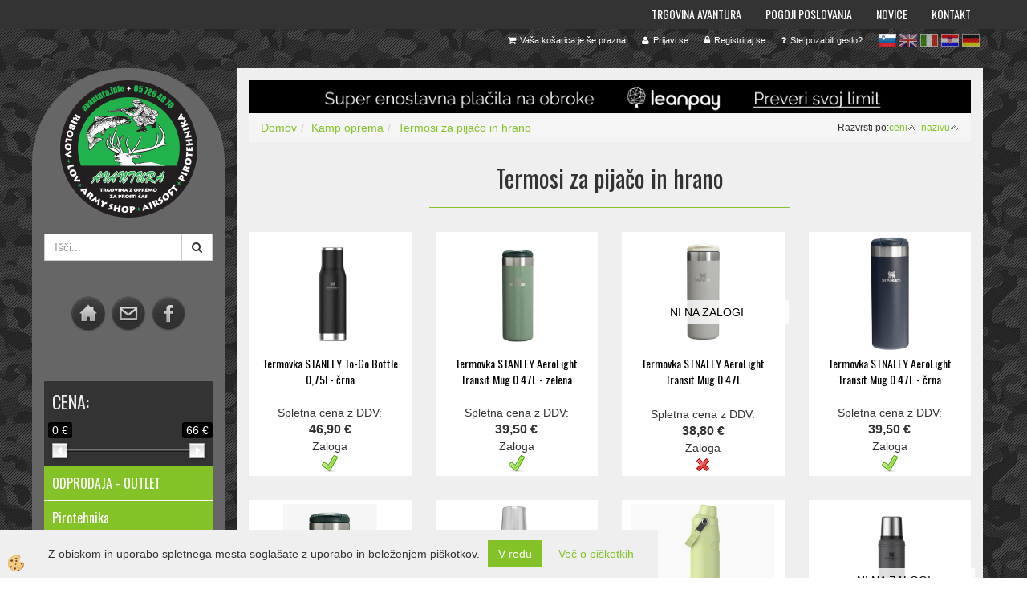

--- FILE ---
content_type: text/html
request_url: https://www.avantura.info/termosi-za-pijaco-in-hrano
body_size: 35298
content:
<!DOCTYPE html><html lang="sl"><head><meta charset="utf-8"><script type="text/javascript">document.addEventListener("DOMContentLoaded", function(event){ ExternalJSKategoryView('', 'Kamp oprema ','Termosi za pijačo in hrano', 5541,'sl' );});</script><title>Avantura - trgovina z opremo za prosti čas - airsoft, army, lov, ribolov...</title>
<meta name="Description" content=""/>
<meta name="Keywords" content="termo posoda, termovka, kovostna, stanley"/>
<link rel="alternate" hreflang="de" href="/thermos-fur-getranke-und-lebensmittel-5541" />
<link rel="alternate" hreflang="en" href="/thermoses-for-drinks-and-food" />
<link rel="alternate" hreflang="hr" href="/termosi-za-pi-e-i-hranu-5541" />
<link rel="alternate" hreflang="it" href="/termos-per-bevande-e-cibo" />
<link rel="alternate" hreflang="sl" href="/termosi-za-pijaco-in-hrano" />
<link rel="alternate" href="/termosi-za-pijaco-in-hrano" hreflang="x-default" /><link rel="canonical" href="https://www.avantura.info/termosi-za-pijaco-in-hrano" /><meta name="viewport" content="width=device-width, initial-scale=1.0"><link rel="stylesheet" href="/skins/general.css"><link rel="stylesheet" href="/skins/body.css"><link rel="icon" href="/favicon.ico" /><script defer type="text/javascript" src="/js/all.js?5.702" onload="Initialize();"></script><script defer type="text/javascript" src="/js/js_swiper.js?5.702"></script><script defer type="text/javascript" src="/js/sl/js_validation.js?5.702"></script><script defer type="text/javascript" src="/js/sl/js_custom.js?5.702"></script></head><body class="p-sl">
<div id="boostpage"></div><div class="modal fade" id="elModal" tabindex="-1" role="dialog" aria-labelledby="elModal" aria-hidden="true"><div class="modal-dialog" id="elModalDialog"><div class="modal-content"><div class="modal-header" id="elModalHeaderId">vsebina glave</div><div class="modal-body" id="elModalBodyId">vsebina body</div><div class="modal-footer" id="elModalFooterId"></div></div></div></div><div id="AutoModalPopUp" class="modal fade"><div class="modal-dialog"><div class="modal-content"><div class="modal-body"><button type="button" class="close" data-dismiss="modal" aria-hidden="true"><i class="fa fa-times"></i></button><p><img alt="" src="/media/banners/POP UP/pirotehnika pop up (518 x 400 pik).mp4" /><a href="https://www.avantura.info/kategorijaf2"><img alt="" src="/media/banners/POP UP/pirotehnika popup (518 x 400 pik).jpg" style="width: 518px; height: 400px;" /></a></p>
</div></div></div></div><script>document.addEventListener("DOMContentLoaded", function(event) {setTimeout(function() {$("#AutoModalPopUp").modal('show');}, 5000);});</script><script></script><div id="fb-root"></div><script>console.log('Facebook social  = ok');window.fbAsyncInit = function() {
FB.init({appId      : '204792302893391',cookie     : true,  xfbml      : true,  version    : 'v6.0' });
};</script><script>var _smartsupp = _smartsupp || {};if(window.attachEvent) {window.attachEvent('onload', SmartSuppChat());} else {if(window.onload) {var curronload = window.onload;var newonload = function(evt) {curronload(evt);SmartSuppChat(evt);};window.onload = newonload;} else {window.onload = SmartSuppChat;}}function SmartSuppChat(){_smartsupp.key = '77467d98b2706651149725cbe558a148059cb605';window.smartsupp||(function(d) {var s,c,o=smartsupp=function(){ o._.push(arguments)};o._=[];s=d.getElementsByTagName('script')[0];c=d.createElement('script');c.type='text/javascript';c.charset='utf-8';c.async=true;c.src='//www.smartsuppchat.com/loader.js?';s.parentNode.insertBefore(c,s);})(document);}</script><section class="back_banner"><div class="back_banner_opacity"></div></section>
<div class="global_containter posebna">
<section class="mobile_cart_container visible-xs">
	<div class="container">
		<div class="row">
        	<div class="mobilecartbox">
                <div class="mobile_cart_menushop"><a onclick="ToggleMenu();" id="showLeft"><i class="fa fa-angle-right"></i> Podrobno</a></div>
                <div class="mobile_cart_menu"><a data-toggle="collapse" data-target=".navbar-collapse"><i class="fa fa-bars"></i> Menu</a></div>
                <div class="mobile_cart_cart"><a data-toggle="modal" data-target="#popupCart"><i class="fa fa-shopping-cart"></i> Košarica</a></div>
		</div>
    </div>
</div></section>
<nav>
	<div class="container">
        <div class="row"><div class="navbar-collapse collapse"><ul class="nav navbar-nav"><li id="xxtrgovinaavantura" class=""><a  href="/trgovina-avantura">Trgovina Avantura</a></li><li id="xxdostava" class=""><a  href="/pogoji-poslovanja">Pogoji poslovanja</a></li><li id="xxnovice" class=""><a  href="/novice">Novice</a></li><li id="xxkontakt" class=""><a  href="/kontakt-trgovina-avantura-postojna">Kontakt</a></li><script type="text/javascript">document.addEventListener("DOMContentLoaded", function(event) { });</script></ul></div></div>    
	</div>
</nav>
<section class="cart_container">
	<div class="container">
		<div class="row">
        	<div class="cart_top"><div class="innerbox"><div class="carttop"> <div class="jeziki"><div class="lan_a_sl"><a href="/prva">sl</a></div><div class="lan_en"><a href="/thermoses-for-drinks-and-food">en</a></div><div class="lan_it"><a href="/termos-per-bevande-e-cibo">it</a></div><div class="lan_hr"><a href="/termosi-za-pi-e-i-hranu-5541">hr</a></div><div class="lan_de"><a href="/thermos-fur-getranke-und-lebensmittel-5541">de</a></div></div> <div class="kosaricaakcije"><div class="kosaricaakcije_prijavi"><a href="#" rel="nofollow" data-toggle="modal" data-target="#sheet" id="see"><i class="fa fa-user"></i><span>Prijavi se</span></a></div><div class="kosaricaakcije_registriraj"><a href="#" rel="nofollow" data-toggle="modal" data-target="#sheet2" id="see2"><i class="fa fa-unlock-alt"></i><span>Registriraj se</span></a></div><div class="kosaricaakcije_forgotpass"><a href="#" rel="nofollow" data-toggle="modal" data-target="#sheet3" id="see3"><i class="fa fa-question"></i><span>Ste pozabili geslo?</span></a></div></div> <div class="stanjekosarice"><div id="cart_info"><div class="stanjekosarice_carticon"><a href="#" rel="nofollow" data-toggle="modal" data-target="#popupCart"><img src="/images/site/cart.png" alt="Vaša košarica" /></a></div><div class="stanjekosarice_stanje" id="sitecart_vasakosara"><a href="#" rel="nofollow" data-toggle="modal" data-target="#popupCart"><i class="fa fa-shopping-cart"></i><span>Vaša košarica je še prazna</span></a></div></div></div> <div class="wishlist"></div> </div> <div class="modal fade" id="popupCart" tabindex="-1" role="dialog" aria-labelledby="popupCart" aria-hidden="true"><div class="modal-dialog">	<div class="modal-content">		<div class="modal-header"><button type="button" class="close" data-dismiss="modal" aria-hidden="true"><i class="fa fa-times"></i></button><div class="modal-title h4">Stanje košarice</div></div>		<div class="modal-body">Vaša košarica je še prazna</div>		<div class="modal-footer">			<button type="button" class="btn btn-default" data-dismiss="modal">Zapri košarico</button>		</div>	</div></div></div> <div class="modal fade" id="sheet" tabindex="-1" role="dialog" aria-labelledby="sheet" aria-hidden="true">	<div class="modal-dialog">	 <div class="modal-content"> <form method="post" id="frmlogin" name="frmlogin" action="#">	  <div class="modal-header"><button type="button" class="close" data-dismiss="modal" aria-hidden="true"><i class="fa fa-times"></i></button><div  class="modal-title h4">Prijavite se v spletno trgovino</div></div> 	 <div class="modal-body">		  <div class="row loginmodal">			  <div class="carttop_inputs_medium"><div class="form-group"><input class="form-control" name="form_username" type="email" placeholder="Uporabniško ime" /></div></div>		 		<div class="carttop_inputs_medium"><div class="form-group"><input class="form-control" name="form_password" type="password" placeholder="Geslo" /></div></div>			</div>		 </div>    <div class="modal-footer">			<button class="btn btn-primary" type="button" id="fbLogin">Facebook login</button><script>function statusChangeCallback(response) {console.log('statusChangeCallback');console.log(response);if (response.status === 'connected') {LoginInFBAPI();} else {console.log('Please log into this webpage.');}}function checkLoginState() {FB.getLoginStatus(function(response) { statusChangeCallback(response);});}function LoginInFBAPI() {console.log('Welcome!  Fetching your information.... ');FB.api('/me?fields=email,name,first_name,last_name', function(res){var name = res.name;var email = res.email;var first_name=res.first_name;var last_name=res.last_name;if (res.email!=''){setCookie('facebook-email', res.email, 1);}var fid = res.id;$.ajax({type: 'POST',url: '/ajax_fbreglogin.asp',async: false,data: {'name':name,'first_name':first_name, 'last_name':last_name,'email': email,'fid':fid},success: function(data){$('#fbLogin').hide();},complete: function() {window.location.reload();},error: function(xhr, textStatus, errorThrown) {console.log('ajax loading error...');return false;}});});}document.addEventListener('DOMContentLoaded', function(event){$('#fbLogin').on('click', function(){FB.getLoginStatus(function(response) { if (response.status === 'connected') {LoginInFBAPI();} else{FB.login(function(response) {LoginInFBAPI();}, {scope: 'public_profile,email'});}});});});</script>			<a href="#" rel="nofollow" data-toggle="modal" data-target="#sheet3" id="see3"><span>Ste pozabili geslo?</span></a>     <button type="button" class="btn btn-default" data-dismiss="modal">Zapri</button>     <button type="submit" class="btn btn-primary">Prijavi</button>    </div>	 </form>   </div>  </div> </div> <div class="modal fade" id="sheet2" tabindex="-1" role="dialog" aria-labelledby="sheet2" aria-hidden="true">	 <div class="modal-dialog">		<div class="modal-content">		 <div class="modal-header"><button type="button" class="close" data-dismiss="modal" aria-hidden="true"><i class="fa fa-times" ></i></button><div class="modal-title h4">Registracija</div>		<div class="modal-texttop"><p>&nbsp;</p>

<p>&nbsp;</p>
</div>		</div> 	 <div class="modal-body"><div id="skrijse"><ul class="nav nav-tabs">	<li class="active"><a href="#regfizicne" data-toggle="tab">REGISTRACIJA (fizične osebe)</a></li>	<li><a href="#regpravne" data-toggle="tab">REGISTRACIJA (pravne osebe)</a></li></ul></div><div class="tab-content"> <div class="tab-pane active" id="regfizicne">		<form method="post" name="frmregfiz" id="frmregfiz" action="#">			<input type="hidden" name="partner" value="1" />			<input type="hidden" name="baza" value="gen086" />			<div class="row"><div class="carttop_maintitle"><p>Registracija za fizične osebe</p></div></div>			<div class="row loginmodal">				<div class="carttop_inputs_medium"><div class="form-group"><input class="form-control" autocomplete="email" type="text" name="form_email" value="" placeholder="Email:" /></div></div>				<div class="carttop_inputs_medium"><div class="form-group"><input class="form-control" autocomplete="email" type="text"  name="form_email2" value="" maxlength="50" placeholder="Ponovi Email:" /></div></div>				<div class="carttop_inputs_medium"><div class="form-group"><input class="form-control" type="password" name="form_geslo"  maxlength="50" placeholder="Geslo:" /></div></div>				<div class="carttop_inputs_medium"><div class="form-group"><input class="form-control" type="password" name="form_geslo2" maxlength="50"  placeholder="Ponovi Geslo:" /></div></div>			</div>			<div class="row"><div class="carttop_maintitle"><p>Kontaktni podatki</p></div></div>			<div class="row loginmodal">				<div class="carttop_inputs_xlarge"><div class="form-group" id="SelectCboxDrzFiz"></div></div>				<div class="carttop_inputs_medium"><div class="form-group"><input class="form-control" autocomplete="given-name" type="text" name="kime" value="" maxlength="50" placeholder="Ime:" /></div></div>				<div class="carttop_inputs_medium"><div class="form-group"><input class="form-control" autocomplete="family-name" type="text" name="kpriimek" value="" maxlength="50" placeholder="Priimek:" /></div></div>				<div class="carttop_inputs_xlarge"><div class="form-group"><input class="form-control" autocomplete="street-address" type="text" name="knaslov" value="" maxlength="50" placeholder="Naslov:" /></div></div>				<div class="carttop_inputs_small"><div class="form-group"><input class="form-control" autocomplete="postal-code" onkeyup="FillPostName(this, $('#cboxRegFiz').val(),'kkrajfiz');" type="text"  name="kpostnast"  value="" placeholder="Poštna št." /></div></div>				<div class="carttop_inputs_large"><div class="form-group"><input class="form-control" autocomplete="address-level2" type="text" name="kkraj" id="kkrajfiz" value="" maxlength="50" placeholder="Poštna številka / pošta:" /></div></div>				<div class="carttop_inputs_medium"><div class="form-group"><input class="form-control" autocomplete="tel" type="text" name="ktelefon" value="" maxlength="50" placeholder="Telefon:"></div></div>				<div class="carttop_inputs_large"><div class="form-group"><input class="form-checkbox" type="checkbox" name="cboxGdprSpl"/>Strinjam se s splošnimi pogoji poslovanja in se obvezujem, da bom naročeno plačal.&nbsp;<a onclick="ShowModalPopup('/ajax_splosnipogoji.asp?mid=sl','','elModal-lg OnTop');" title="terms">splošni pogoji</a></div></div>				<div class="carttop_inputs_large"><div class="form-group"><input class="form-checkbox" type="checkbox" name="cboxGdprSeg"/>Strinjam se z uporabo podatkov za namen profiliranja/segmentiranja</div></div>			</div>   <div class="register_frmbtn"><div class="modal-textbottom"></div><button class="btn btn-primary" type="button" id="fbRegister">Facebook login</button><script>function statusChangeCallback(response) {console.log('statusChangeCallback');console.log(response);if (response.status === 'connected') {LoginInFBAPI();} else {console.log('Please log into this webpage.');}}function checkLoginState() {FB.getLoginStatus(function(response) { statusChangeCallback(response);});}function LoginInFBAPI() {console.log('Welcome!  Fetching your information.... ');FB.api('/me?fields=email,name,first_name,last_name', function(res){var name = res.name;var email = res.email;var first_name=res.first_name;var last_name=res.last_name;if (res.email!=''){setCookie('facebook-email', res.email, 1);}var fid = res.id;$.ajax({type: 'POST',url: '/ajax_fbreglogin.asp',async: false,data: {'name':name,'first_name':first_name, 'last_name':last_name,'email': email,'fid':fid},success: function(data){$('#fbRegister').hide();},complete: function() {window.location.reload();},error: function(xhr, textStatus, errorThrown) {console.log('ajax loading error...');return false;}});});}document.addEventListener('DOMContentLoaded', function(event){$('#fbRegister').on('click', function(){FB.getLoginStatus(function(response) { if (response.status === 'connected') {LoginInFBAPI();} else{FB.login(function(response) {LoginInFBAPI();}, {scope: 'public_profile,email'});}});});});</script>	<button type="button" class="btn btn-default" data-dismiss="modal">Zapri</button> <button type="submit" class="btn btn-primary">Registriraj se</button></div>		</form> </div><div class="tab-pane" id="regpravne">		<form name="frmregpra" id="frmregpra" method="post" action="#" novalidate="novalidate" >			<input type="hidden" name="partner" value="2" />			<input type="hidden" name="baza" value="gen086" />			<input type="hidden" id="taxvalid" name="taxvalid" value="false" />    		<div class="row"><div class="carttop_maintitle"><p>Registracija za pravne osebe</p></div></div>			<div class="row loginmodal">    		<div class="carttop_inputs_medium"><div class="form-group"><input class="form-control" type="text" name="form_email" value="" maxlength="50" placeholder="Email:" /></div></div>    		<div class="carttop_inputs_medium"><div class="form-group"><input class="form-control" type="text" name="form_email2" value="" maxlength="50" placeholder="Ponovi Email:" /></div></div>    		<div class="carttop_inputs_medium"><div class="form-group"><input class="form-control" type="password"  name="form_geslo" value="" maxlength="50" placeholder="Geslo:" /></div></div>    		<div class="carttop_inputs_medium"><div class="form-group"><input class="form-control" type="password"  name="form_geslo2" value="" maxlength="50" placeholder="Ponovi Geslo:" /></div></div>		</div>    		<div class="row"><div class="carttop_maintitle"><p>Podatki podjetja</p></div></div>			<div class="row loginmodal"><div class="carttop_inputs_medium"><div class="form-group vatinput"><select id="vatnumberprefix" name="vatnumberprefix" class="vatpredpona"><option>AT</option><option>BE</option><option>BG</option><option>CY</option><option>CZ</option><option>DE</option><option>DK</option><option>EE</option><option>ES</option><option>FI</option><option>FR</option><option>GR</option><option>HU</option><option>IE</option><option>IT</option><option>LT</option><option>LU</option><option>LV</option><option>MT</option><option>NL</option><option>PL</option><option>PT</option><option>RO</option><option>SE</option><option selected="selected">SI</option><option>SK</option></select><input class="form-control" type="text" name="form_davcna" id="vatnumber" value="" maxlength="20" placeholder="Davčna številka" /></div></div>				<div class="carttop_inputs_small"><div class="form-group"><button id="vatbuttoncheckerreg" type="button" onclick="CheckVatNumberReg('VALID','NOT VALID', 'False');" class="btn btn-default">Preveri</button></div></div>				<div class="carttop_inputs_small"><div class="form-group" id="tax_response"></div></div>    		<div class="carttop_inputs_large"><div class="form-group"><input class="form-control" type="text" name="form_podjetje" value="" maxlength="52" placeholder="Ime podjetja:" /></div></div>    		<div class="carttop_inputs_xlarge"><div class="form-group"><input class="form-control" type="text" name="form_naslov" value="" maxlength="100" placeholder="Naslov:" /></div></div>    		<div class="carttop_inputs_small"><div class="form-group"><input class="form-control" type="text" name="form_postnast"  value="" placeholder="Poštna št." /></div></div>			<div class="carttop_inputs_large"><div class="form-group"><input class="form-control" type="text" name="form_kraj" value="" maxlength="50" placeholder="Poštna številka / pošta:" /></div></div>		</div>    		<div class="row"><div class="carttop_maintitle"><p>Kontaktni podatki</p></div></div>			<div class="row loginmodal">				<div class="carttop_inputs_xlarge"><div class="form-group" id="SelectCboxDrzPra"></div></div>				<div class="carttop_inputs_medium"><div class="form-group"><input class="form-control" type="text" name="kime" value="" maxlength="50" placeholder="Ime:" /></div></div>				<div class="carttop_inputs_medium"><div class="form-group"><input class="form-control" type="text" name="kpriimek" value="" maxlength="50" placeholder="Priimek:" /></div></div>				<div class="carttop_inputs_xlarge"><div class="form-group"><input class="form-control" type="text" name="knaslov" value="" maxlength="50" placeholder="Naslov:" /></div></div>				<div class="carttop_inputs_small"><div class="form-group"><input class="form-control" type="text" onkeyup="FillPostName(this, $('#cboxRegPra').val(),'kkrajpra');" name="kpostnast" value="" placeholder="Poštna št." /></div></div>				<div class="carttop_inputs_large"><div class="form-group"><input class="form-control" type="text" name="kkraj" id="kkrajpra" value="" maxlength="50" placeholder="Poštna številka / pošta:" /></div></div>				<div class="carttop_inputs_medium"><div class="form-group"><input class="form-control" type="text" name="ktelefon" value="" maxlength="50" placeholder="Telefon:"></div></div>				<div class="carttop_inputs_large"><div class="form-group"><input class="form-checkbox" type="checkbox" name="cboxGdprSpl"/>Strinjam se s splošnimi pogoji poslovanja in se obvezujem, da bom naročeno plačal.&nbsp;<a onclick="ShowModalPopup('/ajax_splosnipogoji.asp?mid=sl','','elModal-lg OnTop');" title="terms">splošni pogoji</a></div></div>				<div class="carttop_inputs_large"><div class="form-group"><input class="form-checkbox" type="checkbox" name="cboxGdprSeg"/>Strinjam se z uporabo podatkov za namen profiliranja/segmentiranja</div></div>		</div>   <div class="register_frmbtn">	<button type="button" class="btn btn-default" data-dismiss="modal">Zapri</button> <button type="submit" class="btn btn-primary">Registriraj se</button></div>		</form></div></div></div></div></div></div><div class="modal fade" id="sheet3" tabindex="-1" role="dialog" aria-labelledby="sheet3" aria-hidden="true">		<form method="post" id="frmforgotpass" name="frmforgotpass">		<input type="hidden" name="tokenforgotpass" value="421237795"/>		<div class="modal-dialog">			<div class="modal-content">				<div class="modal-header"><button type="button" class="close" data-dismiss="modal" aria-hidden="true"><i class="fa fa-times"></i></button><div class="modal-title h4">Ste pozabili geslo?</div></div> 			<div class="modal-body">						<div class="row loginmodal"><div class="carttop_inputs_xlarge"><div class="form-group"><input class="form-control" name="form_forgotemail" id="form_forgotemail" type="email" placeholder="Email:"></div></div></div>						<div class="divSuccess" id="divSuccess"></div>				</div>      <div class="modal-footer">        <button type="button" class="btn btn-default" data-dismiss="modal">Zapri</button>        <button type="submit" class="btn btn-primary">Pošljite mi geslo</button>      </div>    </div>  </div>	</form></div><script type="text/javascript">document.addEventListener("DOMContentLoaded", function(event) { LoadDrzave('sl');$('#sheet2').on('show.bs.modal', function (e){$('#frmregfiz').bootstrapValidator({message: 'Polje je obvezno',feedbackIcons: {valid: 'fa fa-check', invalid: 'fa fa-times', validating: 'fa fa-refresh'},submitHandler: function(validator, form, submitButton) {RegisterUser(form, 'sl', validator);},fields: { form_email: {validators: {notEmpty: {message: 'Polje je obvezno'},emailAddress: {message: 'Prosimo vpišite pravi E-naslov'},stringLength: { min: 0, message: 'Uporabnik z emailom že obstaja'},}},form_email2: {validators: {notEmpty: {message: 'Polje je obvezno'},identical:{field:'form_email',message:'Email naslova se ne ujemata'},stringLength: { min: 0, message: 'Email naslova se ne ujemata'},}},form_geslo: {validators: {notEmpty: {message: 'Polje je obvezno'},stringLength: { min: 6,max: 30, message: 'Polje zahteva 6 znakov'},}},form_geslo2: {validators: {notEmpty: {message: 'Polje je obvezno'},identical:{field:'form_geslo',message:'Gesli se ne ujemata'},}},kime: {validators: {notEmpty: {message: 'Polje je obvezno'},stringLength: { min: 2, max:50, message: 'Polje zahteva 2 znakov'},}},kpriimek: {validators: {notEmpty: {message: 'Polje je obvezno'},stringLength: { min: 3, max:50, message: 'Polje zahteva 5 znakov'},}},ktelefon: {validators: {notEmpty: {message: 'Polje je obvezno'},stringLength: { min: 9, max:20, message: 'Polje zahteva 9 znakov'},}},knaslov: {validators: {notEmpty: {message: 'Polje je obvezno'},stringLength: { min: 3, max:50, message: 'Polje zahteva 5 znakov'},}},kpostnast: {validators: {notEmpty: {message: 'Polje je obvezno'},}},kkraj: {validators: {notEmpty: {message: 'Polje je obvezno'},stringLength: { min: 2, max:50, message: 'Polje zahteva 2 znakov'},}},cboxGdprSpl: {validators: {notEmpty: {message: 'Polje je obvezno'},}},}});});$('#sheet2').on('show.bs.modal', function (e){$('#frmregpra').bootstrapValidator({message: 'Polje je obvezno',feedbackIcons: {valid: 'fa fa-check', invalid: 'fa fa-times', validating: 'fa fa-refresh'},submitHandler: function(validator, form, submitButton) {RegisterUser(form, 'sl', validator);},fields: { form_email: {validators: {notEmpty: {message: 'Polje je obvezno'},emailAddress: {message: 'Prosimo vpišite pravi E-naslov'},stringLength: { min: 0, message: 'Uporabnik z emailom že obstaja'},}},form_email2: {validators: {identical:{field:'form_email', message:'Prosimo vpišite pravi E-naslov'},stringLength: { min: 0, message: 'Email naslova se ne ujemata'},}},form_geslo: {validators: {notEmpty: {message: 'Polje je obvezno'},stringLength: { min: 6,max: 30, message: 'Polje zahteva 6 znakov'},}},form_geslo2: {validators: {notEmpty: {message: 'Polje je obvezno'},identical:{field:'form_geslo',message:'Gesli se ne ujemata'},}},form_davcna: {validators: {notEmpty: {message: 'Polje je obvezno'},}},form_ddvDa: {validators: {notEmpty: {message: 'Polje je obvezno'},}},form_podjetje: {validators: {notEmpty: {message: 'Polje je obvezno'},stringLength: { min: 4, max:50, message: 'Polje zahteva 5 znakov'},}},form_naslov: {validators: {notEmpty: {message: 'Polje je obvezno'},stringLength: { min: 4, max:50, message: 'Polje zahteva 5 znakov'},}},form_postnast: {validators: {notEmpty: {message: 'Polje je obvezno'},}},form_kraj: {validators: {notEmpty: {message: 'Polje je obvezno'},stringLength: { min: 2, max:50, message: 'Polje zahteva 2 znakov'},}},kime: {validators: {notEmpty: {message: 'Polje je obvezno'},stringLength: { min: 2, max:50, message: 'Polje zahteva 2 znakov'},}},kpriimek: {validators: {notEmpty: {message: 'Polje je obvezno'},stringLength: { min: 2, max:50, message: 'Polje zahteva 2 znakov'},}},ktelefon: {validators: {notEmpty: {message: 'Polje je obvezno'},stringLength: { min: 9, max:20, message: 'Polje zahteva 9 znakov'},}},knaslov: {validators: {notEmpty: {message: 'Polje je obvezno'},stringLength: { min: 3, max:50, message: 'Polje zahteva 5 znakov'},}},kpostnast: {validators: {notEmpty: {message: 'Polje je obvezno'},}},kkraj: {validators: {notEmpty: {message: 'Polje je obvezno'},stringLength: { min: 2, max:50, message: 'Polje zahteva 2 znakov'},}},cboxGdprSpl: {validators: {notEmpty: {message: 'Polje je obvezno'},}},}});});$('#sheet3').on('show.bs.modal', function (e){$('#frmforgotpass').bootstrapValidator({message: 'Polje je obvezno',feedbackIcons: {valid: 'fa fa-unlock', invalid: 'fa fa-times', validating: 'fa fa-refresh'},submitHandler: function(validator, form, submitButton) {ForgetPassword(form, validator);},
fields: { form_forgotemail: {validators: {notEmpty: {message: 'Polje je obvezno'},emailAddress: {message: 'Prosimo vpišite pravi E-naslov'},stringLength: { min: 0, message: 'Uporabnik z email naslovom ne obstaja'},}},}});});$('#sheet').on('show.bs.modal', function (e){$('#frmlogin').bootstrapValidator({live: 'disabled',message: 'Polje je obvezno',feedbackIcons: {valid: 'fa fa-unlock', invalid: 'fa fa-times', validating: 'fa fa-refresh'},submitHandler: function(validator, form, submitButton) {LoginAuth(form, validator);},fields: { form_username: { validators: {notEmpty: {message: 'Polje je obvezno'},stringLength: {min: 4,message: 'Polje je obvezno'},}},form_password: {validators: {notEmpty: {message: 'Polje je obvezno'},stringLength: {min: 1,message: 'Geslo ni pravilno'},}}}});}); });</script> <script>document.addEventListener('DOMContentLoaded', function(event){
(function(d, s, id) {
var js, fjs = d.getElementsByTagName(s)[0];if (d.getElementById(id)) return;js = d.createElement(s); js.id = id;js.src = "//connect.facebook.net/en_US/sdk.js";fjs.parentNode.insertBefore(js, fjs);}(document, 'script', 'facebook-jssdk'));
});</script></div></div>
        </div>
	</div>
</section>
<header>
	<div class="container">
		<div class="row">
            <div class="logo"><div class="innerbox"><a href="/prva" ><img src="/images/site/sl/logo.png" alt="Element B2B" title="Element B2B" /></a></div></div>
            <div class="search"><div class="innerbox"><form role="form" method="post" id="webshopsearchbox" action="/default.asp?mid=sl&amp;pID=webshopsearch"><div class="input-group"><input class="form-control" type="text" name="txtsearchtext" id="txtsearchtext" value="" placeholder="Išči..."/><span class="input-group-btn"><button id="src_button" class="btn btn-default" type="submit"><i class="fa fa-search"></i><span>IŠČI</span></button></span></div></form></div></div>
        </div>
    </div>
</header>
<section class="mainbanner"></section>
<section class="maincontent">
    <div class="container">
    	<div class="row">
            <div class="maincontentbox">
                    <div class="innerbox">
                        <div class="row">
                            <div class="mainleft" id="LeftMenu">
                                <div class="closeleftmenu"><div class="row"><a onclick="ToggleMenu();"><i class="fa fa-arrow-circle-left"></i> Zapri</a></div></div>
                                <div class="logo2"><div class="innerbox"><a href="/" name="Logotip podjetja"><img src="/images/site/logo.png"></a></div></div>
                                <div class="search2"><div class="innerbox"><form role="form" method="post" id="webshopsearchbox" action="/default.asp?mid=sl&amp;pID=webshopsearch"><div class="input-group"><input class="form-control" type="text" name="txtsearchtext" id="txtsearchtext" value="" placeholder="Išči..."/><span class="input-group-btn"><button id="src_button" class="btn btn-default" type="submit"><i class="fa fa-search"></i><span>IŠČI</span></button></span></div></form></div></div>
                                <div class="seknavi"></div>
                                <div><p style="text-align: center;">&nbsp;</p>
<p style="text-align: center;"><a href="http://www.avantura.info/"><img src="/media/home.png" width="50" height="50" alt="" /></a><a href="mailto:info@avantura.info"><img src="/media/mail.png" width="50" height="50" alt="" /></a><a href="https://www.facebook.com/pages/avanturainfo/204792302893391" target="_blank"><img src="/media/fb.png" width="50" height="50" alt="" /></a></p>
<p style="text-align: center;">&nbsp;</p>
<p style="text-align: center;">&nbsp;</p><div id="filtersajax"><script>document.addEventListener("DOMContentLoaded", function(event) {AjaxFiltri(5541,'mid=sl&pid=modul_it&wid=5541'); });</script></div><div class="naviit_menu"><div id="navi_it" class="navi_it arrowlistmenu"><ul><li name="navi5453" id="navi5453"><a href="/odprodaja---outlet"><span>ODPRODAJA - OUTLET</span></a><ul><li style="display:none;" name="navi5454" id="navi5454" class="sekundarna"><a href="/odprodaja--5454">ODPRODAJA </a><ul><li name="navi5455" style="display:none;" id="navi5455"  class="terciarna"><a href=" /odprodaja-">ODPRODAJA </a></li></ul></li></ul></li></ul><ul><li name="navi4355" id="navi4355" class="submenu"><a href="#"><span>Pirotehnika </span></a><ul><li name="navi5131" id="navi5131" class="submenu2 sekundarna"><a href="/vecstrelne-baterije">Večstrelne baterije</a><ul><li name="navi5135" id="navi5135"  class="terciarna"><a href=" /kategorijaf2">Baterije Kateg. F2 (nakup nad 16 let)</a></li><li name="navi5136" id="navi5136"  class="terciarna"><a href=" /kategorijaf3">Baterije Kateg. F3 (nakup nad 18 let)</a></li></ul></li><li name="navi5132" id="navi5132" class="sekundarna"><a href="/rakete-kateg.-f2-(nakup-nad-16-let)">Rakete kateg. F2 (nakup nad 16 let)</a><ul><li name="navi5140" style="display:none;" id="navi5140"  class="terciarna"><a href=" /rakete-in-raketni-kompleti-(nakup-nad-16-let)">Rakete in raketni kompleti (nakup nad 16 let)</a></li></ul></li><li name="navi5133" id="navi5133" class="sekundarna"><a href="/rimske-svecke-in-fontane-(nakup-nad-16-let)-5133">Rimske svečke in fontane (nakup nad 16 let)</a><ul><li name="navi5138" style="display:none;" id="navi5138"  class="terciarna"><a href=" /rimske-svecke-in-fontane-(nakup-nad-16-let)">Rimske svečke in fontane (nakup nad 16 let)</a></li></ul></li><li name="navi5134" id="navi5134" class="submenu2 sekundarna"><a href="/drobni-izdelki-">Drobni izdelki </a><ul><li name="navi5141" id="navi5141"  class="terciarna"><a href=" /drobni-izdelki-kat-f1-nakup-nad-14-let">Drobni izdelki Kat F1 - nakup nad 14 let</a></li><li name="navi5285" id="navi5285"  class="terciarna"><a href=" /drobni-izdelki-kat-f2-nakup-nad-16-let">Drobni izdelki Kat F2 - nakup nad 16 let</a></li><li name="navi5492" id="navi5492"  class="terciarna"><a href=" /drobni-izdelki-kat-p1-nakup-nad-18-let">Drobni izdelki Kat P1 - nakup nad 18 let</a></li></ul></li><li name="navi5142" id="navi5142" class="sekundarna"><a href="/druzinski-paketi-5142">Družinski paketi</a><ul><li name="navi5143" style="display:none;" id="navi5143"  class="terciarna"><a href=" /druzinski-paketi">Družinski paketi</a></li></ul></li><li name="navi5322" id="navi5322" class="sekundarna"><a href="/dimni-izdelki-kat.-t1-(nakup-nad-18-let)">Dimni izdelki KAT. T1 - (nakup nad 18 let)</a><ul><li name="navi5323" style="display:none;" id="navi5323"  class="terciarna"><a href=" /dimni-izdelki-kat.-t1---(nakup-nad-18-let)">Dimni izdelki KAT. T1 - (nakup nad 18 let)</a></li></ul></li><li name="navi4698" id="navi4698" class="sekundarna"><a href="/izdelki-s-pokom-(prodaja-od-19.12-31.12)-">izdelki s pokom (prodaja od 19.12-31.12) </a><ul><li name="navi4699" style="display:none;" id="navi4699"  class="terciarna"><a href=" /kateg.-f1-(nakup-nad-14-let)">Kateg. F1 (nakup nad 14 let)</a></li></ul></li></ul></li></ul><ul><li name="navi5506" id="navi5506" class="submenu"><a href="#"><span>Darilni program</span></a><ul><li name="navi5507" id="navi5507" class="submenu2 sekundarna"><a href="/darilni-program">Darilni program</a><ul><li name="navi5508" id="navi5508"  class="terciarna"><a href=" /lovski-darilni-program">Lovski darilni program</a></li><li name="navi5509" id="navi5509"  class="terciarna"><a href=" /ribiski-darilni-program">Ribiški darilni program</a></li></ul></li></ul></li></ul><ul><li name="navi4348" id="navi4348" class="submenu"><a href="#"><span>Signalno orožje</span></a><ul><li name="navi4351" id="navi4351" class="sekundarna"><a href="/pistole-za-izstreljevanje-raket">Pištole za izstreljevanje raket 6mm in 9mm</a><ul><li name="navi4352" style="display:none;" id="navi4352"  class="terciarna"><a href=" /za-izstreljevanje-raket">Pištole za izstreljevanje raket 6mm in 9mm </a></li></ul></li><li name="navi4349" id="navi4349" class="sekundarna"><a href="/v-prosti-prodaji-9mm---niso-za-rakete">Alarmne pištole 9mm - NISO ZA RAKETE</a><ul><li name="navi4350" style="display:none;" id="navi4350"  class="terciarna"><a href=" /v-prosti-prodaji-8mm--9mm---niso-za-izstreljevanje">Alarmne pištole 9mm - NISO ZA RAKETE</a></li></ul></li><li name="navi4548" id="navi4548" class="sekundarna"><a href="/razpocniki">Razpočniki</a><ul><li name="navi4549" style="display:none;" id="navi4549"  class="terciarna"><a href=" /razpocniki-za-pistole">Razpočniki</a></li></ul></li><li name="navi4550" id="navi4550" class="sekundarna"><a href="/rakete-za-signalne-pistole-15-mm---18-let">Rakete za signalne pištole 15 mm - 18 let</a><ul><li name="navi4551" style="display:none;" id="navi4551"  class="terciarna"><a href=" /rakete-za-signalne-pistole-15-mm---18-let-">Rakete za signalne pištole 15 mm  - 18 let</a></li></ul></li><li name="navi5283" id="navi5283" class="sekundarna"><a href="/dodatki-za-signalne-pistole-6-mm">Dodatki za signalne pištole </a><ul><li name="navi5284" style="display:none;" id="navi5284"  class="terciarna"><a href=" /dodatki-za-signalne-pistole-6-mm--">Dodatki za signalne pištole </a></li></ul></li></ul></li></ul><ul><li name="navi4312" id="navi4312" class="submenu"><a href="#"><span>Army oblačila in oprema</span></a><ul><li name="navi5528" id="navi5528" class="submenu2 sekundarna"><a href="/outdoor-oblacila-m/z">Outdoor oblačila M/Ž</a><ul><li name="navi5529" id="navi5529"  class="terciarna"><a href=" /moska-kolekcija">Moška kolekcija</a></li><li name="navi5530" id="navi5530"  class="terciarna"><a href=" /zenska-kolekcija-outdoor">Ženska kolekcija</a></li></ul></li><li name="navi4317" id="navi4317" class="submenu2 sekundarna"><a href="/jakne">Jakne</a><ul><li name="navi4318" id="navi4318"  class="terciarna"><a href=" /jakne_vojaske">Jakne</a></li><li name="navi5124" id="navi5124"  class="terciarna"><a href=" /jakne-m-65">Jakne M-65</a></li></ul></li><li name="navi5280" id="navi5280" class="submenu2 sekundarna"><a href="/puloverji-in-termovelurji">Puloverji in termovelurji</a><ul><li name="navi5281" id="navi5281"  class="terciarna"><a href=" /puloverji">Puloverji in jope</a></li><li name="navi5282" id="navi5282"  class="terciarna"><a href=" /termovelurji">Termovelurji</a></li></ul></li><li name="navi4313" id="navi4313" class="submenu2 sekundarna"><a href="/hlace">Hlače </a><ul><li name="navi4314" id="navi4314"  class="terciarna"><a href=" /field-in-cargo-hlace"> Field in cargo hlače</a></li><li name="navi5120" id="navi5120"  class="terciarna"><a href=" /typ-bdu">Typ BDU</a></li><li name="navi5493" id="navi5493"  class="terciarna"><a href=" /us-black-r/s-bdu-field-pants--slim-fit--1">Typ BDU RIPSTOP slim fit</a></li><li name="navi5122" id="navi5122"  class="terciarna"><a href=" /typ-acu-ripstop">Typ ACU RIPSTOP</a></li><li name="navi5123" id="navi5123"  class="terciarna"><a href=" /moleskin">Moleskin</a></li><li name="navi5360" id="navi5360"  class="terciarna"><a href=" /softshell-hlace-army">Softshell in warrior</a></li><li name="navi5512" id="navi5512"  class="terciarna"><a href=" /pohodne-hlace">Pohodne hlače</a></li></ul></li><li name="navi4315" id="navi4315" class="submenu2 sekundarna"><a href="/brezrokavniki-vojaski">Brezrokavniki</a><ul><li name="navi5241" id="navi5241"  class="terciarna"><a href=" /brezrokavniki-army">Brezrokavniki</a></li><li name="navi5243" id="navi5243"  class="terciarna"><a href=" /takticni-brezrokavniki">Taktični brezrokavniki</a></li></ul></li><li name="navi4330" id="navi4330" class="sekundarna"><a href="/zascitna-oprema-vojaska">Zaščitna oprema</a><ul><li name="navi4331" style="display:none;" id="navi4331"  class="terciarna"><a href=" /zascitna-oprema">Zaščitna oprema</a></li></ul></li><li name="navi4375" id="navi4375" class="sekundarna"><a href="/kratke_hlace_army">Kratke hlače</a><ul><li name="navi4376" style="display:none;" id="navi4376"  class="terciarna"><a href=" /kratke-hlace-army">Kratke hlače</a></li></ul></li><li name="navi4377" id="navi4377" class="submenu2 sekundarna"><a href="/majice--srajce">Majice, srajce</a><ul><li name="navi5249" id="navi5249"  class="terciarna"><a href=" /t_shirt_army">Majice</a></li><li name="navi5250" id="navi5250"  class="terciarna"><a href=" /srajce_army">Srajce</a></li></ul></li><li name="navi4432" id="navi4432" class="sekundarna"><a href="/otroska-oblacila">Otroška oblačila</a><ul><li name="navi4433" style="display:none;" id="navi4433"  class="terciarna"><a href=" /otroska-oblacila-army">Otroška oblačila</a></li></ul></li><li name="navi4445" id="navi4445" class="sekundarna"><a href="/zenska-oblacila-army">Ženska oblačila</a><ul><li name="navi4446" style="display:none;" id="navi4446"  class="terciarna"><a href=" /zenska-oblacila">Ženska oblačila</a></li></ul></li><li name="navi5126" id="navi5126" class="submenu2 sekundarna"><a href="/rokavice--nogavice-in-sali">Rokavice, nogavice in šali</a><ul><li name="navi5128" id="navi5128"  class="terciarna"><a href=" /sali-vojaski">Šali</a></li><li name="navi5129" id="navi5129"  class="terciarna"><a href=" /army-rokavice">Rokavice</a></li><li name="navi5239" id="navi5239"  class="terciarna"><a href=" /nogavice-vojaske">Nogavice</a></li><li name="navi5442" id="navi5442"  class="terciarna"><a href=" /obrazni-sali">Obrazni šali</a></li></ul></li><li name="navi5256" id="navi5256" class="submenu2 sekundarna"><a href="/pokrivala-vojaska">Pokrivala</a><ul><li name="navi5257" id="navi5257"  class="terciarna"><a href=" /kobuki_army">Klobuki</a></li><li name="navi5258" id="navi5258"  class="terciarna"><a href=" /zimske-kape-in-podkape">Zimske kape in podkape</a></li><li name="navi5259" id="navi5259"  class="terciarna"><a href=" /baretke">Baretke</a></li><li name="navi5260" id="navi5260"  class="terciarna"><a href=" /rute_in_bandane">Rute in bandane</a></li><li name="navi5266" id="navi5266"  class="terciarna"><a href=" /slamniki">Slamniki</a></li><li name="navi5267" id="navi5267"  class="terciarna"><a href=" /baseball_kape">Kapa baseball in vojaške</a></li></ul></li><li name="navi4420" id="navi4420" class="submenu2 sekundarna"><a href="/ostala-oprema-vojaska">Ostala oprema</a><ul><li name="navi5384" id="navi5384"  class="terciarna"><a href=" /maskirna-oprema">Maskirna oprema</a></li><li name="navi5385" id="navi5385"  class="terciarna"><a href=" /pasovi-in-opasaci">Pasovi in opasači</a></li><li name="navi5386" id="navi5386"  class="terciarna"><a href=" /pripomocki-za-pitje">Pripomočki za pitje</a></li><li name="navi5622" id="navi5622"  class="terciarna"><a href=" /naramnice">Naramnice</a></li><li name="navi4421" id="navi4421"  class="terciarna"><a href=" /ostala-oprema-army">Ostala oprema</a></li><li name="navi5630" id="navi5630"  class="terciarna"><a href=" /karabini">Karabini</a></li><li name="navi5631" id="navi5631"  class="terciarna"><a href=" /obeski-in-verizice">Obeski in verižice</a></li></ul></li><li name="navi5379" id="navi5379" class="sekundarna"><a href="/vrvice-5379">Vrvice</a><ul><li name="navi5380" style="display:none;" id="navi5380"  class="terciarna"><a href=" /vrvice">Vrvice</a></li></ul></li><li name="navi5286" id="navi5286" class="sekundarna"><a href="/vojaski-nasitki">Našitki</a><ul><li name="navi5287" style="display:none;" id="navi5287"  class="terciarna"><a href=" /nasitki">Našitki</a></li></ul></li><li name="navi5612" id="navi5612" class="sekundarna"><a href="/prehrana---foodpack">Prehrana - Foodpack </a><ul><li name="navi5613" style="display:none;" id="navi5613"  class="terciarna"><a href=" /prehrana---foodpack-1">Prehrana - Foodpack </a></li></ul></li></ul></li></ul><ul><li name="navi5661" id="navi5661" class="submenu"><a href="#"><span>Outdoor oblačila</span></a><ul><li name="navi5662" id="navi5662" class="submenu2 sekundarna"><a href="/moska-kolekcija-5662">Moška kolekcija</a><ul><li name="navi5665" id="navi5665"  class="terciarna"><a href=" /jakne-in-termovelurji-5665">Jakne in termovelurji</a></li><li name="navi5664" id="navi5664"  class="terciarna"><a href=" /hlace-5664">Hlače</a></li><li name="navi5667" id="navi5667"  class="terciarna"><a href=" /brezrokavniki-5667">Brezrokavniki</a></li><li name="navi5670" id="navi5670"  class="terciarna"><a href=" /majice-in-srajce">Majice in srajce</a></li></ul></li><li name="navi5663" id="navi5663" class="submenu2 sekundarna"><a href="/zenska-kolekcija-5663">Ženska kolekcija</a><ul><li name="navi5668" id="navi5668"  class="terciarna"><a href=" /jakne-in-termovelurji">Jakne in termovelurji</a></li><li name="navi5669" id="navi5669"  class="terciarna"><a href=" /hlace-5669">Hlače</a></li><li name="navi5675" id="navi5675"  class="terciarna"><a href=" /brezrokavniki-5675">Brezrokavniki</a></li><li name="navi5674" id="navi5674"  class="terciarna"><a href=" /majice">Majice</a></li></ul></li></ul></li></ul><ul><li name="navi4379" id="navi4379" class="submenu"><a href="#"><span>Lovstvo </span></a><ul><li name="navi5633" id="navi5633" class="sekundarna"><a href="/oblacila-in-oprema-za-pogone">Oblačila in oprema za pogone</a><ul><li name="navi5634" style="display:none;" id="navi5634"  class="terciarna"><a href=" /oblacila-in-oprema-za-pogone-1">Oblačila in oprema za pogone</a></li></ul></li><li name="navi4390" id="navi4390" class="sekundarna"><a href="/hlace-lovske">Hlače</a><ul><li name="navi4391" style="display:none;" id="navi4391"  class="terciarna"><a href=" /hlace-lovske-1">Hlače</a></li></ul></li><li name="navi4398" id="navi4398" class="sekundarna"><a href="/jakne-lovske">Jakne</a><ul><li name="navi4399" style="display:none;" id="navi4399"  class="terciarna"><a href=" /jakne-lovske-kakovostne">Jakne</a></li></ul></li><li name="navi5114" id="navi5114" class="sekundarna"><a href="/puloverji--jope-in-termovelurji">Puloverji, jope in termovelurji</a><ul><li name="navi5117" style="display:none;" id="navi5117"  class="terciarna"><a href=" /puloverji--jope-in-termovelurji-lovski">Puloverji, jope in termovelurji</a></li></ul></li><li name="navi4386" id="navi4386" class="sekundarna"><a href="/brezrokavniki">Brezrokavniki</a><ul><li name="navi4387" style="display:none;" id="navi4387"  class="terciarna"><a href=" /brezrokavniki-lovski">Brezrokavniki</a></li></ul></li><li name="navi5115" id="navi5115" class="sekundarna"><a href="/srajce">Srajce</a><ul><li name="navi5118" style="display:none;" id="navi5118"  class="terciarna"><a href=" /srajce-lovske">Srajce</a></li></ul></li><li name="navi5116" id="navi5116" class="sekundarna"><a href="/majice-lovske">Majice</a><ul><li name="navi5119" style="display:none;" id="navi5119"  class="terciarna"><a href=" /lovske-majice">Majice</a></li></ul></li><li name="navi5304" id="navi5304" class="sekundarna"><a href="/zenska-kolekcija">Ženska kolekcija</a><ul><li name="navi5305" style="display:none;" id="navi5305"  class="terciarna"><a href=" /zenska-kolekcija-lovska">Ženska kolekcija</a></li></ul></li><li name="navi5480" id="navi5480" class="sekundarna"><a href="/otroska-kolekcija">Otroška kolekcija</a><ul><li name="navi5481" style="display:none;" id="navi5481"  class="terciarna"><a href=" /otroska-kolekcija-lovska">Otroška kolekcija</a></li></ul></li><li name="navi5648" id="navi5648" class="submenu2 sekundarna"><a href="/pokrivala-5648">Pokrivala</a><ul><li name="navi5656" id="navi5656"  class="terciarna"><a href=" /klobuki">Klobuki</a></li><li name="navi5657" id="navi5657"  class="terciarna"><a href=" /kape">Kape</a></li><li name="navi5655" id="navi5655"  class="terciarna"><a href=" /baseball-kape">Baseball kape</a></li><li name="navi5658" id="navi5658"  class="terciarna"><a href=" /podkape">Podkape</a></li><li name="navi5659" id="navi5659"  class="terciarna"><a href=" /sali">Šali</a></li></ul></li><li name="navi4382" id="navi4382" class="submenu2 sekundarna"><a href="/lovska-pokrivala-rokavice-nogavice-">Rokavice in nogavice</a><ul><li name="navi5130" id="navi5130"  class="terciarna"><a href=" /lovske-rokavice">Rokavice</a></li><li name="navi5240" id="navi5240"  class="terciarna"><a href=" /lovske-nogavice">Nogavice</a></li></ul></li><li name="navi5362" id="navi5362" class="sekundarna"><a href="/lovske-kravate">Lovske kravate</a><ul><li name="navi5363" style="display:none;" id="navi5363"  class="terciarna"><a href=" /lovske-kravate-1">Lovske kravate</a></li></ul></li><li name="navi4533" id="navi4533" class="submenu2 sekundarna"><a href="/ure,-denarnice-in-etuiji-z-lovskimi-motivi">Ure, denarnice in etuiji z lovskimi motivi</a><ul><li name="navi4534" id="navi4534"  class="terciarna"><a href=" /ure-z-lovskimi-motivi">Ure z lovskimi motivi</a></li><li name="navi5366" id="navi5366"  class="terciarna"><a href=" /denarnice-in-etuiji-z-lovskimi-motivi">Denarnice in etuiji z lovskimi motivi</a></li></ul></li><li name="navi5288" id="navi5288" class="submenu2 sekundarna"><a href="/sredstva-za-privabljanje-in-odvracanje-divjadi">Piščalke in sredstva za privabljanje divjadi</a><ul><li name="navi5289" id="navi5289"  class="terciarna"><a href=" /sredstva-za-privabljanje-in-odvracanje-divjadi-1">Piščalke za privabljanje divjadi</a></li><li name="navi5357" id="navi5357"  class="terciarna"><a href=" /sredstva-za-privabljanje-divjadi">Sredstva za privabljanje divjadi</a></li></ul></li><li name="navi5344" id="navi5344" class="sekundarna"><a href="/sredstva-za-odganjanje-divjadi-1">Sredstva za odganjanje divjadi</a><ul><li name="navi5345" style="display:none;" id="navi5345"  class="terciarna"><a href=" /sredstva-za-odganjanje-divjadi">Sredstva za odganjanje divjadi</a></li></ul></li><li name="navi5369" id="navi5369" class="sekundarna"><a href="/oprema-za-lovske-pse-5369">Oprema za lovske pse</a><ul><li name="navi5370" style="display:none;" id="navi5370"  class="terciarna"><a href=" /oprema-za-lovske-pse">Oprema za lovske pse</a></li></ul></li><li name="navi5371" id="navi5371" class="sekundarna"><a href="/descice-za-trofeje-in-nega-trofej">Deščice za trofeje in nega trofej</a><ul><li name="navi5372" style="display:none;" id="navi5372"  class="terciarna"><a href=" /descice-za-trofeje-in-nega-trofej-1">Deščice za trofeje in nega trofej</a></li></ul></li><li name="navi4392" id="navi4392" class="submenu2 sekundarna"><a href="/ostala-oprema-lovska">Ostala oprema</a><ul><li name="navi5706" id="navi5706"  class="terciarna"><a href=" /prevleke-za-sedeze">Prevleke za sedeže</a></li><li name="navi4393" id="navi4393"  class="terciarna"><a href=" /lovska-ostala-oprema">Ostala oprema</a></li></ul></li><li name="navi5490" id="navi5490" class="sekundarna"><a href="/lovske-znacke-in-obeski">Lovske značke in obeski</a><ul><li name="navi5491" style="display:none;" id="navi5491"  class="terciarna"><a href=" /lovska-znacke-in-obeski">Lovska značke in obeski</a></li></ul></li><li name="navi5547" id="navi5547" class="sekundarna"><a href="/lovski-stoli-in-palice-5547">Lovski stoli in palice</a><ul><li name="navi5548" style="display:none;" id="navi5548"  class="terciarna"><a href=" /lovski-stoli-in-palice">Lovski stoli in palice</a></li></ul></li><li name="navi5570" id="navi5570" class="sekundarna"><a href="/pasovi-za-hlace-5570">Pasovi za hlače</a><ul><li name="navi5572" style="display:none;" id="navi5572"  class="terciarna"><a href=" /pasovi-za-hlace">Pasovi za hlače</a></li></ul></li><li name="navi5636" id="navi5636" class="sekundarna"><a href="/prisrcnice-in-pripomocki-za-pitje">Prisrčnice in pripomočki za pitje</a><ul><li name="navi5637" style="display:none;" id="navi5637"  class="terciarna"><a href=" /prisrcnice-in-pripomocki-za-pitje-5637">Prisrčnice in pripomočki za pitje</a></li></ul></li><li name="navi5638" id="navi5638" class="sekundarna"><a href="/oprema-za-po-odstrelu">Oprema za po odstrelu</a><ul><li name="navi5639" style="display:none;" id="navi5639"  class="terciarna"><a href=" /oprema-za-po-odstrelu-5639">Oprema za po odstrelu</a></li></ul></li></ul></li></ul><ul><li name="navi5346" id="navi5346" class="submenu"><a href="#"><span>Outdoor in preživetje v naravi</span></a><ul><li name="navi5347" id="navi5347" class="sekundarna"><a href="/seti-za-prezivetje-v-naravi">Seti za preživetje v naravi</a><ul><li name="navi5348" style="display:none;" id="navi5348"  class="terciarna"><a href=" /seti-za-prezivetje-v-naravi-outdoor">Seti za preživetje v naravi</a></li></ul></li><li name="navi5349" id="navi5349" class="sekundarna"><a href="/orodja-za-prezivetje-v-naravi">Orodja za preživetje v naravi</a><ul><li name="navi5350" style="display:none;" id="navi5350"  class="terciarna"><a href=" /orodja-za-prezivetje-v-naravi-2">Orodja za preživetje v naravi</a></li></ul></li><li name="navi5351" id="navi5351" class="sekundarna"><a href="/kresila">Kresila</a><ul><li name="navi5352" style="display:none;" id="navi5352"  class="terciarna"><a href=" /kresila-5352">Kresila</a></li></ul></li><li name="navi5353" id="navi5353" class="sekundarna"><a href="/kompasi-1">Kompasi</a><ul><li name="navi5354" style="display:none;" id="navi5354"  class="terciarna"><a href=" /kompasi">Kompasi</a></li></ul></li><li name="navi5610" id="navi5610" class="sekundarna"><a href="/sl/cutare-5610">Čutare</a><ul><li name="navi5611" style="display:none;" id="navi5611"  class="terciarna"><a href=" /sl/cutare">Čutare</a></li></ul></li><li name="navi5614" id="navi5614" class="sekundarna"><a href="/sl/prehrana-foodpack-5614">Prehrana - Foodpack </a><ul><li name="navi5616" style="display:none;" id="navi5616"  class="terciarna"><a href=" /sl/prehrana-foodpack-">Prehrana - Foodpack </a></li></ul></li></ul></li></ul><ul><li name="navi4345" id="navi4345" class="submenu"><a href="#"><span>Ribičija in podvodni ribolov</span></a><ul><li name="navi5642" id="navi5642" class="submenu2 sekundarna"><a href="/podvodni-ribolov">Podvodni ribolov</a><ul><li name="navi5643" id="navi5643"  class="terciarna"><a href=" /puske-5643">Puške</a></li><li name="navi5644" id="navi5644"  class="terciarna"><a href=" /puscice-in-osti">Puščice in osti</a></li><li name="navi5645" id="navi5645"  class="terciarna"><a href=" /boje">Boje</a></li><li name="navi5646" id="navi5646"  class="terciarna"><a href=" /ostalo-5646">Ostalo</a></li></ul></li><li name="navi5483" id="navi5483" class="submenu2 sekundarna"><a href="/morski-ribolov">Morski ribolov </a><ul><li name="navi5484" id="navi5484"  class="terciarna"><a href=" /motovila">Motovila</a></li><li name="navi5485" id="navi5485"  class="terciarna"><a href=" /panule">Panule</a></li><li name="navi5487" id="navi5487"  class="terciarna"><a href=" /voblerji-morski">Voblerji</a></li><li name="navi5488" id="navi5488"  class="terciarna"><a href=" /pusce">Pušče</a></li><li name="navi5521" id="navi5521"  class="terciarna"><a href=" /vabe-za-hobotnice1">Vabe za hobotnice</a></li><li name="navi5452" id="navi5452"  class="terciarna"><a href=" /drobni-material-za-morje">Drobni material za morje</a></li></ul></li><li name="navi5390" id="navi5390" class="submenu2 sekundarna"><a href="/palice">Palice</a><ul><li name="navi5391" id="navi5391"  class="terciarna"><a href=" /palice-za-morski-ribolov">Palice za morski ribolov</a></li><li name="navi5392" id="navi5392"  class="terciarna"><a href=" /kraparske-palice">Kraparske in feeder palice</a></li><li name="navi5393" id="navi5393"  class="terciarna"><a href=" /spin-palice">Dvodelne palice</a></li><li name="navi5394" id="navi5394"  class="terciarna"><a href=" /polagalke">Polagalke, bolonez in tele match</a></li><li name="navi5517" id="navi5517"  class="terciarna"><a href=" /teleskopske-palice">Teleskopske palice</a></li><li name="navi5439" id="navi5439"  class="terciarna"><a href=" /ostale-ribiske-palice">Kompleti</a></li><li name="navi5440" id="navi5440"  class="terciarna"><a href=" /muharice">Muharice</a></li></ul></li><li name="navi5395" id="navi5395" class="submenu2 sekundarna"><a href="/mlincki">Mlinčki</a><ul><li name="navi5396" id="navi5396"  class="terciarna"><a href=" /mlincki-zavora-spredaj">Mlinčki zavora spredaj</a></li><li name="navi5397" id="navi5397"  class="terciarna"><a href=" /mlincki-zavora-zadaj">Mlinčki zavora zadaj</a></li><li name="navi5438" id="navi5438"  class="terciarna"><a href=" /muharska-kolesca">Muharska kolesca</a></li><li name="navi5536" id="navi5536"  class="terciarna"><a href=" /baitrunner-mlincki">Baitrunner mlinčki</a></li><li name="navi5647" id="navi5647"  class="terciarna"><a href=" /morski-mlincki">Morski mlinčki</a></li></ul></li><li name="navi5387" id="navi5387" class="submenu2 sekundarna"><a href="/laksi-in-vrvice">Laksi in vrvice</a><ul><li name="navi5388" id="navi5388"  class="terciarna"><a href=" /navadni">Navadni</a></li><li name="navi5436" id="navi5436"  class="terciarna"><a href=" /vrvice-1">Vrvice</a></li><li name="navi5389" id="navi5389"  class="terciarna"><a href=" /nevidni-(fluokarbon)">Nevidni (fluokarbon)</a></li></ul></li><li name="navi5398" id="navi5398" class="submenu2 sekundarna"><a href="/trnki">Trnki</a><ul><li name="navi5399" id="navi5399"  class="terciarna"><a href=" /kraparski-trnki">Kraparski trnki</a></li><li name="navi5400" id="navi5400"  class="terciarna"><a href=" /trnki-za-morski-ribolov">Trnki za morski ribolov</a></li><li name="navi5401" id="navi5401"  class="terciarna"><a href=" /trnki-navezani">Trnki navezani</a></li><li name="navi5402" id="navi5402"  class="terciarna"><a href=" /ostali-trnki">Ostali trnki</a></li><li name="navi5443" id="navi5443"  class="terciarna"><a href=" /kraparski-za-boili-s-predvrvico">Kraparski za boili s predvrvico</a></li></ul></li><li name="navi5403" id="navi5403" class="submenu2 sekundarna"><a href="/svinci">Svinci</a><ul><li name="navi5404" id="navi5404"  class="terciarna"><a href=" /za-ribolov-z-plovcem">Za ribolov z plovcem</a></li><li name="navi5405" id="navi5405"  class="terciarna"><a href=" /za-talni-ribolov">Za talni ribolov</a></li><li name="navi5489" id="navi5489"  class="terciarna"><a href=" /za-panulo">Za panulo</a></li></ul></li><li name="navi5406" id="navi5406" class="submenu2 sekundarna"><a href="/umetne-vabe">Umetne vabe</a><ul><li name="navi5409" id="navi5409"  class="terciarna"><a href=" /zlice">Žlice</a></li><li name="navi5410" id="navi5410"  class="terciarna"><a href=" /blestivke">Blestivke</a></li><li name="navi5411" id="navi5411"  class="terciarna"><a href=" /silikonske-vabe">Silikonske vabe</a></li><li name="navi5553" id="navi5553"  class="terciarna"><a href=" /voblerji-do-70-mm">Voblerji do 70 mm</a></li><li name="navi5554" id="navi5554"  class="terciarna"><a href=" /voblerji-nad-70-mm">Voblerji nad 70 mm</a></li></ul></li><li name="navi5407" id="navi5407" class="submenu2 sekundarna"><a href="/mreze">Mreže</a><ul><li name="navi5412" id="navi5412"  class="terciarna"><a href=" /mreze-podmetalke">Mreže podmetalke</a></li><li name="navi5523" id="navi5523"  class="terciarna"><a href=" /mreze-cuvarice">Mreže čuvarice</a></li></ul></li><li name="navi5413" id="navi5413" class="submenu2 sekundarna"><a href="/muharska-oprema">Muharska oprema</a><ul><li name="navi5416" id="navi5416"  class="terciarna"><a href=" /vrvice-in-ostala-drobna-oprema">Vrvice in ostala drobna oprema</a></li><li name="navi5417" id="navi5417"  class="terciarna"><a href=" /umetne-muhe">Umetne muhe</a></li></ul></li><li name="navi5422" id="navi5422" class="sekundarna"><a href="/polaroidna-ocala">Polaroidna očala</a><ul><li name="navi5478" style="display:none;" id="navi5478"  class="terciarna"><a href=" /polaroidna-ocala-1">Polaroidna očala</a></li></ul></li><li name="navi5423" id="navi5423" class="sekundarna"><a href="/pripomocki-za-krmljenje/frace">Pripomočki za krmljenje/Frače</a><ul><li name="navi5532" style="display:none;" id="navi5532"  class="terciarna"><a href=" /pripomocki-za-krmljenje/frace1">Pripomočki za krmljenje in frače</a></li></ul></li><li name="navi5424" id="navi5424" class="submenu2 sekundarna"><a href="/hrana-za-privabljhrana-za-privabljanje-in-vabeanje-in-vabe">Hrana za privabljanje in vabe</a><ul><li name="navi5425" id="navi5425"  class="terciarna"><a href=" /sipka-hrana">Sipka hrana</a></li><li name="navi5427" id="navi5427"  class="terciarna"><a href=" /koruza-in-orescki">Koruza in oreščki</a></li><li name="navi5434" id="navi5434"  class="terciarna"><a href=" /boiliji-in-peleti">Boiliji in peleti</a></li><li name="navi5435" id="navi5435"  class="terciarna"><a href=" /arome-in-barve">Arome in Barve</a></li><li name="navi5441" id="navi5441"  class="terciarna"><a href=" /ostale-hrane-za-privabljanje">Ostale hrane za privabljanje</a></li></ul></li><li name="navi5428" id="navi5428" class="submenu2 sekundarna"><a href="/oblacila,-obutev-in-rokavice">Oblačila, obutev in rokavice</a><ul><li name="navi5433" id="navi5433"  class="terciarna"><a href=" /obutev">Obutev</a></li><li name="navi5479" id="navi5479"  class="terciarna"><a href=" /kratke-majice">Kratke majice</a></li><li name="navi5635" id="navi5635"  class="terciarna"><a href=" /pokrivala_ribe">Pokrivala</a></li><li name="navi5650" id="navi5650"  class="terciarna"><a href=" /rokavice">Rokavice</a></li></ul></li><li name="navi5446" id="navi5446" class="submenu2 sekundarna"><a href="/drobnarije"> Drobnarije</a><ul><li name="navi5419" id="navi5419"  class="terciarna"><a href=" /vrtljivka-s-karabinom">Vrtljivka s karabinom</a></li><li name="navi5420" id="navi5420"  class="terciarna"><a href=" /vrtljivke">Vrtljivke</a></li><li name="navi5445" id="navi5445"  class="terciarna"><a href=" /pozirke---silikonske-cevke,--stoperji">Požirke - Silikonske cevke,  Štoperji</a></li><li name="navi5447" id="navi5447"  class="terciarna"><a href=" /kraparski-sistemi">Kraparski sistemi</a></li><li name="navi5535" id="navi5535"  class="terciarna"><a href=" /ostala-drobnarija">Ostala drobnarija</a></li></ul></li><li name="navi5450" id="navi5450" class="submenu2 sekundarna"><a href="/ostala-ribiska-oprema">Ostala ribiška oprema</a><ul><li name="navi5451" id="navi5451"  class="terciarna"><a href=" /ostala-oprema-">Ostala oprema </a></li><li name="navi5525" id="navi5525"  class="terciarna"><a href=" /ribiske-torbe">Ribiške torbe </a></li><li name="navi5526" id="navi5526"  class="terciarna"><a href=" /skatle">Škatle </a></li><li name="navi5534" id="navi5534"  class="terciarna"><a href=" /stojala-za-palice">Stojala za palice</a></li><li name="navi5531" id="navi5531"  class="terciarna"><a href=" /signalizatorji-prijema">Signalizatorji prijema</a></li></ul></li><li name="navi5697" id="navi5697" class="sekundarna"><a href="/ribiski-nozi">Ribiški noži</a><ul><li name="navi5698" style="display:none;" id="navi5698"  class="terciarna"><a href=" /ribiski-nozi-1">Ribiški noži</a></li></ul></li></ul></li></ul><ul><li name="navi4539" id="navi4539" class="submenu"><a href="#"><span>Obutev in gamaše</span></a><ul><li name="navi4540" id="navi4540" class="sekundarna"><a href="/vojaska-obutev">Vojaška obutev</a><ul><li name="navi4543" style="display:none;" id="navi4543"  class="terciarna"><a href=" /vojaska-obutev-army">Vojaška obutev</a></li></ul></li><li name="navi4541" id="navi4541" class="sekundarna"><a href="/lovska-in-pohodna-obutev">Lovska in pohodna obutev</a><ul><li name="navi4544" style="display:none;" id="navi4544"  class="terciarna"><a href=" /lovska-in-pohodna-obutev-hunting">Lovska in pohodna obutev</a></li></ul></li><li name="navi5690" id="navi5690" class="sekundarna"><a href="/gozdarska-obutev">Gozdarska obutev </a><ul><li name="navi5691" style="display:none;" id="navi5691"  class="terciarna"><a href=" /gozdarska-obutev-">Gozdarska obutev </a></li></ul></li><li name="navi4542" id="navi4542" class="sekundarna"><a href="/gumjasti_skornji">Škornji</a><ul><li name="navi4545" style="display:none;" id="navi4545"  class="terciarna"><a href=" /lovski-skornji">Škornji</a></li></ul></li><li name="navi5467" id="navi5467" class="sekundarna"><a href="/gamase">Gamaše</a><ul><li name="navi5468" style="display:none;" id="navi5468"  class="terciarna"><a href=" /gamase-5468">gamaše</a></li></ul></li><li name="navi4546" id="navi4546" class="sekundarna"><a href="/oprema-za-obutev-in-vzdrzevanje-obutve">Oprema za obutev in vzdrževanje obutve</a><ul><li name="navi4547" style="display:none;" id="navi4547"  class="terciarna"><a href=" /oprema-za-obutev-in-vzdrzevanje-obutve-vrhunska">Oprema za obutev in vzdrževanje obutve</a></li></ul></li><li name="navi5559" id="navi5559" class="sekundarna"><a href="/planika-obutev---odprodaja">ODPRODAJA OBUTVE, ZADNJE ŠTEVILKE</a><ul><li name="navi5560" style="display:none;" id="navi5560"  class="terciarna"><a href=" /planika-obutev---odprodaja-">ODPRODAJA OBUTVE, ZADNJE ŠTEVILKE</a></li></ul></li></ul></li></ul><ul><li name="navi4335" id="navi4335" class="submenu"><a href="#"><span>Optika, kamere in montaže</span></a><ul><li name="navi4336" id="navi4336" class="sekundarna"><a href="/daljnogledi">Daljnogledi</a><ul><li name="navi4337" style="display:none;" id="navi4337"  class="terciarna"><a href=" /lovski-daljnogledi">Daljnogledi</a></li></ul></li><li name="navi4338" id="navi4338" class="submenu2 sekundarna"><a href="/strelni-daljnogledi">Strelni daljnogledi</a><ul><li name="navi4339" id="navi4339"  class="terciarna"><a href=" /strelni_daljnogledi-lovski">Strelni daljnogledi za vse kalibre</a></li><li name="navi4537" id="navi4537"  class="terciarna"><a href=" /mk_airsoft_air_scopes">Strel. daljn. za AIR SOFT, ZRAČNO orožje in MK</a></li><li name="navi5574" id="navi5574"  class="terciarna"><a href=" /strelni-daljnogledi-za-samostrele">Strelni daljnogledi za samostrele</a></li></ul></li><li name="navi4340" id="navi4340" class="submenu2 sekundarna"><a href="/opticne-pike">Optične pike</a><ul><li name="navi4341" id="navi4341"  class="terciarna"><a href=" /opticne-pike-za-vecje-kalibre">Optične pike za večje kalibre</a></li><li name="navi4538" id="navi4538"  class="terciarna"><a href=" /opticne-pike-za-air-soft-in-zracno-orozje">Optične pike za AIR SOFT in ZRAČNO orožje</a></li></ul></li><li name="navi4373" id="navi4373" class="submenu2 sekundarna"><a href="/spektivi-in-kamere">Spektivi,kamere in daljinomeri</a><ul><li name="navi5694" id="navi5694"  class="terciarna"><a href=" /kamere">Kamere</a></li><li name="navi5693" id="navi5693"  class="terciarna"><a href=" /spektivi">Spektivi</a></li><li name="navi5695" id="navi5695"  class="terciarna"><a href=" /daljinomeri">Daljinomeri</a></li><li name="navi5696" id="navi5696"  class="terciarna"><a href=" /pribor-za-kamere-in-spektive">Pribor za kamere in spektive</a></li></ul></li><li name="navi5355" id="navi5355" class="sekundarna"><a href="/nocna-optika">Nočna optika</a><ul><li name="navi5356" style="display:none;" id="navi5356"  class="terciarna"><a href=" /nocna-optika-lovska">Nočna optika</a></li></ul></li><li name="navi5315" id="navi5315" class="sekundarna"><a href="/ostala-oprema">Ostala oprema</a><ul><li name="navi5316" style="display:none;" id="navi5316"  class="terciarna"><a href=" /ostala-oprema-optika">Ostala oprema</a></li></ul></li><li name="navi5324" id="navi5324" class="sekundarna"><a href="/montaze-za-strelne-daljnoglede-2">Montaže za strelne daljnoglede</a><ul><li name="navi5325" style="display:none;" id="navi5325"  class="terciarna"><a href=" /montaze-za-strelne-daljnoglede">Montaže za strelne daljnoglede</a></li></ul></li><li name="navi5704" id="navi5704" class="sekundarna"><a href="/baterije-in-akumulatorji-5704">Baterije in akumulatorji</a><ul><li name="navi5705" style="display:none;" id="navi5705"  class="terciarna"><a href=" /baterije-in-akumulatorji">Baterije in akumulatorji</a></li></ul></li></ul></li></ul><ul><li name="navi4406" id="navi4406" class="submenu"><a href="#"><span>Orožje in ostala oprema</span></a><ul><li name="navi4407" id="navi4407" class="sekundarna"><a href="/puske">Puške</a><ul><li name="navi4408" style="display:none;" id="navi4408"  class="terciarna"><a href=" /lovske-puske">Puške</a></li></ul></li><li name="navi4516" id="navi4516" class="sekundarna"><a href="/pistole-in-revolverji">Pištole in revolverji</a><ul><li name="navi4517" style="display:none;" id="navi4517"  class="terciarna"><a href=" /pistole-in-revolverji-1">Pištole</a></li></ul></li><li name="navi5272" id="navi5272" class="sekundarna"><a href="/pasovi-za-puske">Pasovi za puške</a><ul><li name="navi5273" style="display:none;" id="navi5273"  class="terciarna"><a href=" /pasovi-za-puske-1">Pasovi za puške</a></li></ul></li><li name="navi5313" id="navi5313" class="sekundarna"><a href="/tarce-5313">Tarče</a><ul><li name="navi5314" style="display:none;" id="navi5314"  class="terciarna"><a href=" /tarce">Tarče</a></li></ul></li><li name="navi4535" id="navi4535" class="submenu2 sekundarna"><a href="/pribor_za_ciscenje_orozja">Pribor za čiščenje orožja</a><ul><li name="navi4536" id="navi4536"  class="terciarna"><a href=" /pribor-za-ciscenje-orozja">Pribor za čiščenje orožja</a></li><li name="navi5306" id="navi5306"  class="terciarna"><a href=" /olja-in-spreji-za-orozje">Olja in spreji za orožje</a></li></ul></li><li name="navi5463" id="navi5463" class="sekundarna"><a href="/skatlice-za-shranjevanje-nabojev">Škatlice za shranjevanje nabojev</a><ul><li name="navi5464" style="display:none;" id="navi5464"  class="terciarna"><a href=" /skatlice-za-shranjevanje-nabojev-1">Škatlice za shranjevanje nabojev</a></li></ul></li><li name="navi4490" id="navi4490" class="sekundarna"><a href="/ostala-oprema-za-orozje">Ostala oprema</a><ul><li name="navi4491" style="display:none;" id="navi4491"  class="terciarna"><a href=" /orozje-ostala-oprema">Ostala oprema</a></li></ul></li><li name="navi5469" id="navi5469" class="sekundarna"><a href="/omare-za-orozje-5469">Omare za orožje</a><ul><li name="navi5470" style="display:none;" id="navi5470"  class="terciarna"><a href=" /omare-za-orozje">Omare za orožje</a></li></ul></li><li name="navi5496" id="navi5496" class="sekundarna"><a href="/nabojniki_nabojniki">Nabojniki</a><ul><li name="navi5497" style="display:none;" id="navi5497"  class="terciarna"><a href=" /nabojniki-1-1">Nabojniki</a></li></ul></li><li name="navi5555" id="navi5555" class="sekundarna"><a href="/gume-in-olja-za-kopita">Gume in olja za kopita</a><ul><li name="navi5556" style="display:none;" id="navi5556"  class="terciarna"><a href=" /gume-in-olja-za-kopita-1">Gume in olja za kopita</a></li></ul></li><li name="navi5557" id="navi5557" class="sekundarna"><a href="/avantura.info---oddelek-za-podstavki-in-pripomocki-za-pristrelitev">Podstavki pristrelitev in čiščenje</a><ul><li name="navi5558" style="display:none;" id="navi5558"  class="terciarna"><a href=" /podstavki-in-pripomocki-za-pristrelitev">Podstavki za pristrelitev in čiščenje</a></li></ul></li><li name="navi5565" id="navi5565" class="submenu2 sekundarna"><a href="/dusilci-poka-modertorji">Dušilci zvoka in dodatki</a><ul><li name="navi5566" id="navi5566"  class="terciarna"><a href=" /dusilci-poka">Dušilci zvoka</a></li><li name="navi5660" id="navi5660"  class="terciarna"><a href=" /dodatki-za-dusilce-zvoka">Dodatki za dušilce zvoka</a></li></ul></li><li name="navi5640" id="navi5640" class="sekundarna"><a href="/netilke-5640">Netilke</a><ul><li name="navi5641" style="display:none;" id="navi5641"  class="terciarna"><a href=" /netilke">Netilke</a></li></ul></li></ul></li></ul><ul><li name="navi5144" id="navi5144" class="submenu"><a href="#"><span>Strelivo</span></a><ul><li name="navi5145" id="navi5145" class="submenu2 sekundarna"><a href="/krogelno-strelivo-za-puske">Krogelno strelivo za puške</a><ul><li name="navi5503" id="navi5503"  class="terciarna"><a href=" /22-250-remington">22-250 Remington</a></li><li name="navi5191" id="navi5191"  class="terciarna"><a href=" /222-remington">222 Remington</a></li><li name="navi5158" id="navi5158"  class="terciarna"><a href=" /223-remnigton">223 Remnigton</a></li><li name="navi5192" id="navi5192"  class="terciarna"><a href=" /22-hornet">22 HORNET</a></li><li name="navi5193" id="navi5193"  class="terciarna"><a href=" /5-6x50r-mag.">5,6x50R Mag.</a></li><li name="navi5187" id="navi5187"  class="terciarna"><a href=" /6-5-carcano">6,5 CARCANO</a></li><li name="navi5195" id="navi5195"  class="terciarna"><a href=" /6.5x55">6,5x55</a></li><li name="navi5573" id="navi5573"  class="terciarna"><a href=" /6-5-creedmoor">6,5 Creedmoor</a></li><li name="navi5197" id="navi5197"  class="terciarna"><a href=" /6.5x57r">6,5x57R</a></li><li name="navi5196" id="navi5196"  class="terciarna"><a href=" /6.5x57">6,5x57</a></li><li name="navi5194" id="navi5194"  class="terciarna"><a href=" /6.5x65">6,5x65</a></li><li name="navi5632" id="navi5632"  class="terciarna"><a href=" /6-5x65r-rws">6,5x65R RWS</a></li><li name="navi5198" id="navi5198"  class="terciarna"><a href=" /6.5x68">6,5x68</a></li><li name="navi5156" id="navi5156"  class="terciarna"><a href=" /243-win">243 WIN</a></li><li name="navi5155" id="navi5155"  class="terciarna"><a href=" /270-win">270 WIN</a></li><li name="navi5326" id="navi5326"  class="terciarna"><a href=" /270-wsm">270 WSM</a></li><li name="navi5186" id="navi5186"  class="terciarna"><a href=" /7-62x39">7,62x39</a></li><li name="navi5176" id="navi5176"  class="terciarna"><a href=" /7mm-rem-mag">7mm REM MAG</a></li><li name="navi5179" id="navi5179"  class="terciarna"><a href=" /7x57r">7x57R</a></li><li name="navi5178" id="navi5178"  class="terciarna"><a href=" /7x57">7x57</a></li><li name="navi5180" id="navi5180"  class="terciarna"><a href=" /7x64">7x64</a></li><li name="navi5181" id="navi5181"  class="terciarna"><a href=" /7x65r">7x65R</a></li><li name="navi5212" id="navi5212"  class="terciarna"><a href=" /7-62x54r">7,62x54R</a></li><li name="navi5649" id="navi5649"  class="terciarna"><a href=" /300-blk">300 BLK</a></li><li name="navi5154" id="navi5154"  class="terciarna"><a href=" /308-win">308 WIN</a></li><li name="navi5153" id="navi5153"  class="terciarna"><a href=" /30-06-spr">30-06 Spr.</a></li><li name="navi5502" id="navi5502"  class="terciarna"><a href=" /30r-blaser-">30R Blaser </a></li><li name="navi5182" id="navi5182"  class="terciarna"><a href=" /8x57-jrs">8x57 JRS</a></li><li name="navi5183" id="navi5183"  class="terciarna"><a href=" /8x57-is">8x57 IS</a></li><li name="navi5703" id="navi5703"  class="terciarna"><a href=" /8-5x55-blaser">8,5x55 Blaser</a></li><li name="navi5167" id="navi5167"  class="terciarna"><a href=" /300-win-mag">300 WIN MAG</a></li><li name="navi5199" id="navi5199"  class="terciarna"><a href=" /8x68s">8x68S</a></li><li name="navi5184" id="navi5184"  class="terciarna"><a href=" /9-3x62">9,3x62</a></li><li name="navi5540" id="navi5540"  class="terciarna"><a href=" /9,3x64">9,3x64</a></li><li name="navi5200" id="navi5200"  class="terciarna"><a href=" /9-3x72r">9,3x72R</a></li><li name="navi5185" id="navi5185"  class="terciarna"><a href=" /9-3x74-r">9,3x74 R</a></li><li name="navi5501" id="navi5501"  class="terciarna"><a href=" /10-3x68-mag">10,3x68 Mag</a></li><li name="navi5688" id="navi5688"  class="terciarna"><a href=" /45-70-govt">45-70 Govt</a></li></ul></li><li name="navi5146" id="navi5146" class="submenu2 sekundarna"><a href="/sibreno-strelivo">Šibreno strelivo</a><ul><li name="navi5162" id="navi5162"  class="terciarna"><a href=" /12-kaliber">12 kaliber</a></li><li name="navi5163" id="navi5163"  class="terciarna"><a href=" /16-kaliber">16 kaliber</a></li><li name="navi5189" id="navi5189"  class="terciarna"><a href=" /20-kaliber">20 kaliber</a></li></ul></li><li name="navi5147" id="navi5147" class="submenu2 sekundarna"><a href="/malokalibrsko-strelivo--mk-">Malokalibrsko strelivo (MK)</a><ul><li name="navi5164" id="navi5164"  class="terciarna"><a href=" /22-lr">22 LR</a></li><li name="navi5361" id="navi5361"  class="terciarna"><a href=" /17-hmr">17 HMR</a></li><li name="navi5201" id="navi5201"  class="terciarna"><a href=" /22-wmr">22 WMR</a></li><li name="navi5652" id="navi5652"  class="terciarna"><a href=" /default.asp?mid=sl&pid=modul_it&wid=5652"></a></li></ul></li><li name="navi5168" id="navi5168" class="submenu2 sekundarna"><a href="/krogelno-strelivo-za-pistole-in-revolverje">Krogelno strelivo za pištole in revolverje</a><ul><li name="navi5213" id="navi5213"  class="terciarna"><a href=" /9mm-makarov">9mm Makarov</a></li><li name="navi5169" id="navi5169"  class="terciarna"><a href=" /9-mm">9 mm</a></li><li name="navi5170" id="navi5170"  class="terciarna"><a href=" /357-magnum">357 MAGNUM</a></li><li name="navi5171" id="navi5171"  class="terciarna"><a href=" /40-s-w">40 S&W</a></li><li name="navi5172" id="navi5172"  class="terciarna"><a href=" /44-magnum">44 MAGNUM</a></li><li name="navi5173" id="navi5173"  class="terciarna"><a href=" /38-special">38 SPECIAL</a></li><li name="navi5174" id="navi5174"  class="terciarna"><a href=" /45-acp">45 ACP</a></li><li name="navi5175" id="navi5175"  class="terciarna"><a href=" /6-35-mm">6,35 mm</a></li><li name="navi5177" id="navi5177"  class="terciarna"><a href=" /7.65-mm">7.65 mm</a></li><li name="navi5188" id="navi5188"  class="terciarna"><a href=" /7-62x25-tokarev">7,62x25</a></li></ul></li><li name="navi5498" id="navi5498" class="sekundarna"><a href="/krogle-za-polnjenje">Krogle, netilke in smodniki za polnjenje </a><ul><li name="navi5499" style="display:none;" id="navi5499"  class="terciarna"><a href=" /krogle-za-polnjenje-lead-free">Krogle, netilke in smodniki za polnjenje </a></li></ul></li><li name="navi5561" id="navi5561" class="sekundarna"><a href="/snap-cap-vadbeni-naboji">Snap cap vadbeni naboji</a><ul><li name="navi5562" style="display:none;" id="navi5562"  class="terciarna"><a href=" /snap-cap-vadbeni-naboji-">Snap cap vadbeni naboji</a></li></ul></li></ul></li></ul><ul><li name="navi4332" id="navi4332" class="submenu"><a href="#"><span>Zračno orožje</span></a><ul><li name="navi4333" id="navi4333" class="sekundarna"><a href="/zracne-pistole">Zračne pištole</a><ul><li name="navi4334" style="display:none;" id="navi4334"  class="terciarna"><a href=" /zracne-pistole1">Zračne pištole</a></li></ul></li><li name="navi4428" id="navi4428" class="sekundarna"><a href="/zracne_puske_">Zračne puške</a><ul><li name="navi4429" style="display:none;" id="navi4429"  class="terciarna"><a href=" /zracne_puske">Zračne puške</a></li></ul></li><li name="navi4438" id="navi4438" class="submenu2 sekundarna"><a href="/diabole--strelivo-">Diabole (strelivo)</a><ul><li name="navi5246" id="navi5246"  class="terciarna"><a href=" /kaliber-4-5-mm">Kaliber 4,5 mm</a></li><li name="navi5247" id="navi5247"  class="terciarna"><a href=" /kaliber-5,5-mm">Kaliber 5,5 mm</a></li><li name="navi5248" id="navi5248"  class="terciarna"><a href=" /kaliber-6-35-mm">Kaliber 6,35 mm</a></li><li name="navi5651" id="navi5651"  class="terciarna"><a href=" /kaliber-7-62-mm">Kaliber 7,62 mm</a></li></ul></li><li name="navi5251" id="navi5251" class="sekundarna"><a href="/tarce-5251">Tarče</a><ul><li name="navi5252" style="display:none;" id="navi5252"  class="terciarna"><a href=" /tarce-5252">Tarče</a></li></ul></li><li name="navi4362" id="navi4362" class="sekundarna"><a href="/ostalo">Ostalo</a><ul><li name="navi4363" style="display:none;" id="navi4363"  class="terciarna"><a href=" /ostalo-4363">Ostalo</a></li></ul></li></ul></li></ul><ul><li name="navi4319" id="navi4319" class="submenu"><a href="#"><span>Airsoft</span></a><ul><li name="navi4320" id="navi4320" class="sekundarna"><a href="/puske-airsoft-vzmetne">Puške airsoft vzmetne</a><ul><li name="navi4321" style="display:none;" id="navi4321"  class="terciarna"><a href=" /puske-airsoft-vzmetne-original">Puške airsoft vzmetne</a></li></ul></li><li name="navi4360" id="navi4360" class="sekundarna"><a href="/pistole-airsoft-vzmetne">Pištole airsoft vzmetne</a><ul><li name="navi4361" style="display:none;" id="navi4361"  class="terciarna"><a href=" /pistole-airsoft-vzmetne-oroginal">Pištole airsoft vzmetne</a></li></ul></li><li name="navi4426" id="navi4426" class="sekundarna"><a href="/puske-airsoft-aeg">Puške airsoft AEG in CO2</a><ul><li name="navi4427" style="display:none;" id="navi4427"  class="terciarna"><a href=" /puske_airsoft_aeg">Puške airsoft AEG in CO2</a></li></ul></li><li name="navi4358" id="navi4358" class="sekundarna"><a href="/pistole-airsoft-na-plin">Pištole airsoft na plin</a><ul><li name="navi4359" style="display:none;" id="navi4359"  class="terciarna"><a href=" /pistole-airsoft-na-plin-original">Pištole airsoft na plin</a></li></ul></li><li name="navi4353" id="navi4353" class="sekundarna"><a href="/puske-airsoft-ostrostrelne">Puške airsoft ostrostrelne</a><ul><li name="navi4354" style="display:none;" id="navi4354"  class="terciarna"><a href=" /puske-airsoft-ostrostrelne-sniper">Puške airsoft ostrostrelne</a></li></ul></li><li name="navi5253" id="navi5253" class="sekundarna"><a href="/tarce-za-airsoft">Tarče za airsoft</a><ul><li name="navi5254" style="display:none;" id="navi5254"  class="terciarna"><a href=" /tarce-za-airsoft-super">Tarče za airsoft</a></li></ul></li><li name="navi4430" id="navi4430" class="sekundarna"><a href="/notranji-deli">Notranji deli</a><ul><li name="navi4431" style="display:none;" id="navi4431"  class="terciarna"><a href=" /notranji-deli-airsoft">Notranji deli</a></li></ul></li><li name="navi4324" id="navi4324" class="sekundarna"><a href="/bb-kroglice">BB Kroglice</a><ul><li name="navi4325" style="display:none;" id="navi4325"  class="terciarna"><a href=" /airsoft-bb-kroglice">BB Kroglice</a></li></ul></li><li name="navi4436" id="navi4436" class="sekundarna"><a href="/laserji--takticne-luci-in-montaze">Laserji, taktične luči in montaže</a><ul><li name="navi4437" style="display:none;" id="navi4437"  class="terciarna"><a href=" /airsoft-laserji--takticne-luci-in-montaze">Laserji, taktične luči in montaže</a></li></ul></li><li name="navi4322" id="navi4322" class="sekundarna"><a href="/ostala-oprema-airsoft">Ostala oprema</a><ul><li name="navi4323" style="display:none;" id="navi4323"  class="terciarna"><a href=" /airsoft-ostala-oprema">Ostala oprema</a></li></ul></li><li name="navi4326" id="navi4326" class="sekundarna"><a href="/zascitna_oprema_in_maske">Zaščitna očala in maske</a><ul><li name="navi4327" style="display:none;" id="navi4327"  class="terciarna"><a href=" /airsoft-zascitna-ocala-in-maske">Zaščitna očala in maske</a></li></ul></li><li name="navi5465" id="navi5465" class="sekundarna"><a href="/nabojniki">Nabojniki</a><ul><li name="navi5466" style="display:none;" id="navi5466"  class="terciarna"><a href=" /nabojniki-1">Nabojniki</a></li></ul></li></ul></li></ul><ul><li name="navi5623" id="navi5623" class="submenu"><a href="#"><span>Paintball</span></a><ul><li name="navi5624" id="navi5624" class="sekundarna"><a href="/orozje-5624">Orožje</a><ul><li name="navi5626" style="display:none;" id="navi5626"  class="terciarna"><a href=" /orozje">Orožje</a></li></ul></li><li name="navi5625" id="navi5625" class="sekundarna"><a href="/pribor-5625">Pribor</a><ul><li name="navi5627" style="display:none;" id="navi5627"  class="terciarna"><a href=" /pribor-5627">Pribor</a></li></ul></li></ul></li></ul><ul><li name="navi4364" id="navi4364" class="submenu"><a href="#"><span>Lokostreli, loki in pribor</span></a><ul><li name="navi4365" id="navi4365" class="sekundarna"><a href="/lokostreli--loki-in-pribor--">Lokostreli</a><ul><li name="navi4366" style="display:none;" id="navi4366"  class="terciarna"><a href=" /lokostreli">Lokostreli</a></li></ul></li><li name="navi5311" id="navi5311" class="sekundarna"><a href="/loki">Loki</a><ul><li name="navi5312" style="display:none;" id="navi5312"  class="terciarna"><a href=" /loki-">Loki</a></li></ul></li><li name="navi4369" id="navi4369" class="sekundarna"><a href="/pribor">Pribor</a><ul><li name="navi4370" style="display:none;" id="navi4370"  class="terciarna"><a href=" /pribor-za-loke-samostrele">Pribor</a></li></ul></li></ul></li></ul><ul><li name="navi5261" id="navi5261" class="submenu"><a href="#"><span>Frače in pribor</span></a><ul><li name="navi5262" id="navi5262" class="sekundarna"><a href="/frace">Frače</a><ul><li name="navi5264" style="display:none;" id="navi5264"  class="terciarna"><a href=" /frace-5264">Frače</a></li></ul></li><li name="navi5263" id="navi5263" class="sekundarna"><a href="/pribor-za-frace">Pribor za frače</a><ul><li name="navi5265" style="display:none;" id="navi5265"  class="terciarna"><a href=" /pribor-za-frace-">Pribor za frače</a></li></ul></li></ul></li></ul><ul><li name="navi4518" id="navi4518" class="submenu"><a href="#"><span>Torbe, etui in nahrbtniki</span></a><ul><li name="navi4519" id="navi4519" class="submenu2 sekundarna"><a href="/nahrbtniki">Nahrbtniki</a><ul><li name="navi4520" id="navi4520"  class="terciarna"><a href=" /vojaski">Vojaški nahrbtniki</a></li><li name="navi4521" id="navi4521"  class="terciarna"><a href=" /lovski_nahrbtniki">Lovski</a></li><li name="navi5255" id="navi5255"  class="terciarna"><a href=" /vojaski-assault">Vojaški assault</a></li><li name="navi5513" id="navi5513"  class="terciarna"><a href=" /oprema-za-nahrbtnike">Oprema za nahrbtnike</a></li></ul></li><li name="navi4526" id="navi4526" class="submenu2 sekundarna"><a href="/torbe">Torbe</a><ul><li name="navi4527" id="navi4527"  class="terciarna"><a href=" /torbe-">Torbe</a></li><li name="navi4528" id="navi4528"  class="terciarna"><a href=" /torbe-za-na-pas-ali-okoli-pasu">Torbe za na pas ali okoli pasu</a></li></ul></li><li name="navi4522" id="navi4522" class="submenu2 sekundarna"><a href="/etui-za-orozje">Etui in kovčki za orožje</a><ul><li name="navi4524" id="navi4524"  class="terciarna"><a href=" /etui-za-dolgocevno-orozje">Etui za dolgocevno orožje</a></li><li name="navi5539" id="navi5539"  class="terciarna"><a href=" /kovcki-za-orozje">Kovčki za orožje</a></li><li name="navi4525" id="navi4525"  class="terciarna"><a href=" /etui-za-kratkocevno-orozje">Etui za kratkocevno orožje mehki</a></li><li name="navi5687" id="navi5687"  class="terciarna"><a href=" /etui-za-kratkocevno-orozje-trdi">Etui za kratkocevno orožje trdi</a></li></ul></li><li name="navi4529" id="navi4529" class="sekundarna"><a href="/etui_za_naboje">Etui za naboje</a><ul><li name="navi4531" style="display:none;" id="navi4531"  class="terciarna"><a href=" /etui-za-naboje-">Etui za naboje</a></li></ul></li><li name="navi4530" id="navi4530" class="sekundarna"><a href="/ostali-etui-in-torbice">Ostali etui in torbice</a><ul><li name="navi4532" style="display:none;" id="navi4532"  class="terciarna"><a href=" /ostali-etui-in-torbice-">Ostali etui in torbice</a></li></ul></li><li name="navi4552" id="navi4552" class="sekundarna"><a href="/etui-za-nabojnike">Etui za nabojnike</a><ul><li name="navi4553" style="display:none;" id="navi4553"  class="terciarna"><a href=" /etui-za-nabojnike-">Etui za nabojnike</a></li></ul></li><li name="navi5537" id="navi5537" class="sekundarna"><a href="/camel-bag-nahrbtniki">Camel bag nahrbtniki</a><ul><li name="navi5538" style="display:none;" id="navi5538"  class="terciarna"><a href=" /camel-bag-nahrbtniki-1">Camel bag nahrbtniki</a></li></ul></li></ul></li></ul><ul><li name="navi4342" id="navi4342" class="submenu"><a href="#"><span>Kamp oprema </span></a><ul><li name="navi5218" id="navi5218" class="sekundarna"><a href="/sotori--spalne-vrece-in-mreze">Šotori, spalne vreče in mreže</a><ul><li name="navi5219" style="display:none;" id="navi5219"  class="terciarna"><a href=" /sotori--spalne-vrece-in-mreze-1">Šotori, spalne vreče in mreže</a></li></ul></li><li name="navi5220" id="navi5220" class="sekundarna"><a href="/kuhalniki-in-jedilni-pribor">Kuhalniki in jedilni pribor</a><ul><li name="navi5221" style="display:none;" id="navi5221"  class="terciarna"><a href=" /kuhalniki-in-jedilni-pribor-1">Kuhalniki in jedilni pribor</a></li></ul></li><li name="navi5222" id="navi5222" class="sekundarna"><a href="/kamp-oprema-ostala-oprema">Ostala oprema</a><ul><li name="navi5223" style="display:none;" id="navi5223"  class="terciarna"><a href=" /ostala-oprema-kampiranje">Ostala oprema</a></li></ul></li><li name="navi5364" id="navi5364" class="sekundarna"><a href="/pohodne-palice-5364">Pohodne palice</a><ul><li name="navi5365" style="display:none;" id="navi5365"  class="terciarna"><a href=" /pohodne-palice">Pohodne palice</a></li></ul></li><li name="navi5541" id="navi5541" class="sekundarna"><a href="/termosi-za-pijaco-in-hrano">Termosi za pijačo in hrano</a><ul><li name="navi5542" style="display:none;" id="navi5542"  class="terciarna"><a href=" /stanley-termosi-za-pijaco-in-hrano-1">Termosi za pijačo in hrano</a></li></ul></li><li name="navi5618" id="navi5618" class="sekundarna"><a href="/zascita-pred-komarji,-klopi-in-mrcesom">Zaščita pred komarji, klopi in mrčesom</a><ul><li name="navi5619" style="display:none;" id="navi5619"  class="terciarna"><a href=" /zascita-pred-komarji,-klopi-in-mrcesom_1">Zaščita pred komarji, klopi in mrčesom</a></li></ul></li></ul></li></ul><ul><li name="navi4440" id="navi4440" class="submenu"><a href="#"><span>Svetilke,laserji in baterije</span></a><ul><li name="navi4506" id="navi4506" class="submenu2 sekundarna"><a href="/led-lenser">Led Lenser</a><ul><li name="navi4499" id="navi4499"  class="terciarna"><a href=" /led-lenser-svetilke">Led Lenser svetilke</a></li><li name="navi4512" id="navi4512"  class="terciarna"><a href=" /led-lenser-pribor">Led Lenser pribor</a></li></ul></li><li name="navi4507" id="navi4507" class="submenu2 sekundarna"><a href="/fenix">Fenix</a><ul><li name="navi4500" id="navi4500"  class="terciarna"><a href=" /fenix-svetilke">Fenix svetilke</a></li><li name="navi5473" id="navi5473"  class="terciarna"><a href=" /fenix-pribor">Fenix pribor</a></li></ul></li><li name="navi4508" id="navi4508" class="sekundarna"><a href="/emos">Emos</a><ul><li name="navi4501" style="display:none;" id="navi4501"  class="terciarna"><a href=" /svetilke-emos">Emos</a></li></ul></li><li name="navi5510" id="navi5510" class="sekundarna"><a href="/nebosvetilke">Nebo</a><ul><li name="navi5511" style="display:none;" id="navi5511"  class="terciarna"><a href=" /nebo">Nebo</a></li></ul></li><li name="navi4509" id="navi4509" class="sekundarna"><a href="/laserske-svetilke-in-laserji">Laserske svetilke in laserji</a><ul><li name="navi4502" style="display:none;" id="navi4502"  class="terciarna"><a href=" /laserske-svetilke-in-laserji-">Laserske svetilke in laserji</a></li></ul></li><li name="navi5294" id="navi5294" class="sekundarna"><a href="/naglavne-svetilke">Naglavne svetilke</a><ul><li name="navi5295" style="display:none;" id="navi5295"  class="terciarna"><a href=" /naglavne-svetilke--">Naglavne svetilke</a></li></ul></li><li name="navi5319" id="navi5319" class="sekundarna"><a href="/walther-svetilke">Walther</a><ul><li name="navi5320" style="display:none;" id="navi5320"  class="terciarna"><a href=" /svetilke-walther">Walther</a></li></ul></li><li name="navi5307" id="navi5307" class="sekundarna"><a href="/polnilne-svetilke">Polnilne svetilke</a><ul><li name="navi5308" style="display:none;" id="navi5308"  class="terciarna"><a href=" /polnilne-svetilke-">Polnilne svetilke</a></li></ul></li><li name="navi4510" id="navi4510" class="sekundarna"><a href="/ostale-svetilke">Ostale svetilke</a><ul><li name="navi4503" style="display:none;" id="navi4503"  class="terciarna"><a href=" /ostale-svetilke-">Ostale svetilke</a></li></ul></li><li name="navi5367" id="navi5367" class="sekundarna"><a href="/pribor-za-svetilke">Pribor za svetilke</a><ul><li name="navi5368" style="display:none;" id="navi5368"  class="terciarna"><a href=" /pribor-za-svetilke-odlicno">Pribor za svetilke</a></li></ul></li><li name="navi5519" id="navi5519" class="sekundarna"><a href="/baterije">Baterije,akumulatorji in radio postaje</a><ul><li name="navi5520" style="display:none;" id="navi5520"  class="terciarna"><a href=" /baterije,akumulatorji-in-radio-postaje">Baterije,akumulatorji in radio postaje</a></li></ul></li></ul></li></ul><ul><li name="navi4447" id="navi4447" class="submenu"><a href="#"><span>Noži in orodja</span></a><ul><li name="navi4448" id="navi4448" class="submenu2 sekundarna"><a href="/victorinox">Victorinox</a><ul><li name="navi5296" id="navi5296"  class="terciarna"><a href=" /dolzina-130-mm">Dolžina 130 mm</a></li><li name="navi5297" id="navi5297"  class="terciarna"><a href=" /dolzina-111-mm">Dolžina 111 mm</a></li><li name="navi5298" id="navi5298"  class="terciarna"><a href=" /dolzina-84---91-mm-victorinox">Dolžina 84 - 91 mm</a></li><li name="navi5299" id="navi5299"  class="terciarna"><a href=" /ostali-nozi-victorinox">Ostali noži</a></li></ul></li><li name="navi5567" id="navi5567" class="submenu2 sekundarna"><a href="/fox-knifes">Fox knifes</a><ul><li name="navi5568" id="navi5568"  class="terciarna"><a href=" /fiksni-nozi">Fiksni noži</a></li><li name="navi5569" id="navi5569"  class="terciarna"><a href=" /preklopni-nozi">Preklopni noži</a></li></ul></li><li name="navi4454" id="navi4454" class="sekundarna"><a href="/marttiini">Marttiini</a><ul><li name="navi4455" style="display:none;" id="navi4455"  class="terciarna"><a href=" /marttiini-nozi">Marttiini</a></li></ul></li><li name="navi4476" id="navi4476" class="sekundarna"><a href="/cold-steel">Cold Steel</a><ul><li name="navi4477" style="display:none;" id="navi4477"  class="terciarna"><a href=" /cold-steel-nozi">Cold Steel</a></li></ul></li><li name="navi4472" id="navi4472" class="sekundarna"><a href="/gerber">Gerber</a><ul><li name="navi4473" style="display:none;" id="navi4473"  class="terciarna"><a href=" /gerber-nozi">Gerber</a></li></ul></li><li name="navi4474" id="navi4474" class="sekundarna"><a href="/walther-nozi">Walther</a><ul><li name="navi4475" style="display:none;" id="navi4475"  class="terciarna"><a href=" /walther-rezila">Walther</a></li></ul></li><li name="navi5358" id="navi5358" class="submenu2 sekundarna"><a href="/albainox">Albainox </a><ul><li name="navi5474" id="navi5474"  class="terciarna"><a href=" /fiksni-albainox">Fiksni</a></li><li name="navi5475" id="navi5475"  class="terciarna"><a href=" /preklopni">Preklopni</a></li></ul></li><li name="navi5373" id="navi5373" class="sekundarna"><a href="/miguel-nieto">Miguel Nieto</a><ul><li name="navi5374" style="display:none;" id="navi5374"  class="terciarna"><a href=" /miguel-nieto-1">Miguel Nieto</a></li></ul></li><li name="navi5653" id="navi5653" class="sekundarna"><a href="/sl/opinel">Opinel</a><ul><li name="navi5654" style="display:none;" id="navi5654"  class="terciarna"><a href=" /opinel">Opinel</a></li></ul></li><li name="navi5275" id="navi5275" class="submenu2 sekundarna"><a href="/mil-tec-nozi">MIL-TEC</a><ul><li name="navi5276" id="navi5276"  class="terciarna"><a href=" /mil-tec--preklopni--nozi">MIL-TEC (preklopni)</a></li><li name="navi5277" id="navi5277"  class="terciarna"><a href=" /mil-tec--fiksni--nozi">MIL-TEC (fiksni)</a></li></ul></li><li name="navi5683" id="navi5683" class="sekundarna"><a href="/mora">Moraknive</a><ul><li name="navi5684" style="display:none;" id="navi5684"  class="terciarna"><a href=" /moraknive">Moraknive</a></li></ul></li><li name="navi4478" id="navi4478" class="submenu2 sekundarna"><a href="/ostale-znamke">Ostale znamke</a><ul><li name="navi5709" id="navi5709"  class="terciarna"><a href=" /fiksno-rezilo">Fiksno rezilo</a></li><li name="navi5710" id="navi5710"  class="terciarna"><a href=" /preklopno-rezilo">Preklopno rezilo</a></li></ul></li><li name="navi5278" id="navi5278" class="sekundarna"><a href="/lovski-nozi">Lovski noži</a><ul><li name="navi5279" style="display:none;" id="navi5279"  class="terciarna"><a href=" /lovski-nozi-za-lovce">Lovski noži</a></li></ul></li><li name="navi5292" id="navi5292" class="sekundarna"><a href="/metalni-nozi">Metalni noži</a><ul><li name="navi5293" style="display:none;" id="navi5293"  class="terciarna"><a href=" /metalni-nozi-super">Metalni noži</a></li></ul></li><li name="navi5476" id="navi5476" class="sekundarna"><a href="/butterfly-nozi-(-metuljcki)">Butterfly noži ( metuljčki)</a><ul><li name="navi5477" style="display:none;" id="navi5477"  class="terciarna"><a href=" /butterfly-nozi-(-metuljcki)--1">Butterfly noži ( metuljčki) </a></li></ul></li><li name="navi5685" id="navi5685" class="sekundarna"><a href="/posebni-nozi,-okrasni">Posebni noži, okrasni</a><ul><li name="navi5686" style="display:none;" id="navi5686"  class="terciarna"><a href=" /posebni-nozi,-okrasni,">Posebni noži, okrasni,</a></li></ul></li><li name="navi5268" id="navi5268" class="sekundarna"><a href="/orodja">Orodja</a><ul><li name="navi5269" style="display:none;" id="navi5269"  class="terciarna"><a href=" /orodja-razna">Orodja</a></li></ul></li><li name="navi5494" id="navi5494" class="sekundarna"><a href="/true-utilitiy-orodja">True utilitiy orodja </a><ul><li name="navi5495" style="display:none;" id="navi5495"  class="terciarna"><a href=" /true-utilitiy-orodja----multitool">True utilitiy orodja </a></li></ul></li><li name="navi5270" id="navi5270" class="sekundarna"><a href="/macete">Mačete</a><ul><li name="navi5271" style="display:none;" id="navi5271"  class="terciarna"><a href=" /macete-1">Mačete</a></li></ul></li><li name="navi4450" id="navi4450" class="sekundarna"><a href="/etui--toki--torbe--brusi">Etui, toki, torbe, brusi</a><ul><li name="navi4451" style="display:none;" id="navi4451"  class="terciarna"><a href=" /etui--toki--torbe--brusi-1">Etui, toki, torbe, brusi</a></li></ul></li></ul></li></ul><ul><li name="navi4482" id="navi4482" class="submenu"><a href="#"><span>Samoobramba</span></a><ul><li name="navi4483" id="navi4483" class="sekundarna"><a href="/obrambni-spreji">Obrambni spreji</a><ul><li name="navi4484" style="display:none;" id="navi4484"  class="terciarna"><a href=" /obrambni-spreji-1">Obrambni spreji</a></li></ul></li><li name="navi4485" id="navi4485" class="sekundarna"><a href="/elektricni-paralizatorji-in-ostalo">Električni paralizatorji</a><ul><li name="navi4486" style="display:none;" id="navi4486"  class="terciarna"><a href=" /elektricni-paralizatorji-obramba">Električni paralizatorji</a></li></ul></li><li name="navi5711" id="navi5711" class="sekundarna"><a href="/ostalo-5711">Ostalo</a><ul><li name="navi5712" style="display:none;" id="navi5712"  class="terciarna"><a href=" /ostalo-5712">Ostalo</a></li></ul></li></ul></li></ul><ul><li name="navi4487" id="navi4487" class="submenu"><a href="#"><span>Vžigalniki ZIPPO in ostali, pribor za vžigalnike</span></a><ul><li name="navi4488" id="navi4488" class="sekundarna"><a href="/zippo_vzigalniki">ZIPPO vžigalniki </a><ul><li name="navi4489" style="display:none;" id="navi4489"  class="terciarna"><a href=" /zippo-vzigalniki">ZIPPO vžigalniki </a></li></ul></li><li name="navi5563" id="navi5563" class="sekundarna"><a href="/ostali-vzigalniki-5563">Ostali vžigalniki</a><ul><li name="navi5564" style="display:none;" id="navi5564"  class="terciarna"><a href=" /ostali-vzigalniki">Ostali vžigalniki</a></li></ul></li><li name="navi4504" id="navi4504" class="sekundarna"><a href="/pribor-za-zippo-vzigalnike-4504">Pribor za ZIPPO vžigalnike</a><ul><li name="navi4514" style="display:none;" id="navi4514"  class="terciarna"><a href=" /pribor-za-zippo-vzigalnike">Pribor za ZIPPO vžigalnike</a></li></ul></li></ul></li></ul><ul><li name="navi5300" id="navi5300" class="submenu"><a href="#"><span>Zastave</span></a><ul><li name="navi5301" id="navi5301" class="submenu2 sekundarna"><a href="/zastave-razlicne">Zastave</a><ul><li name="navi5303" id="navi5303"  class="terciarna"><a href=" /zastave-razlicne-2">Zastave državne 150x90 cm</a></li><li name="navi5689" id="navi5689"  class="terciarna"><a href=" /ostale-zastave">Ostale zastave</a></li></ul></li></ul></li></ul><ul><li name="navi5375" id="navi5375" class="submenu"><a href="#"><span>Pikade in pripomočki</span></a><ul><li name="navi5376" id="navi5376" class="submenu2 sekundarna"><a href="/pikade-in-pripomocki">Pikade in pripomočki</a><ul><li name="navi5377" id="navi5377"  class="terciarna"><a href=" /kompleti-pikad">Kompleti pikad</a></li><li name="navi5378" id="navi5378"  class="terciarna"><a href=" /spice">Špice</a></li><li name="navi5549" id="navi5549"  class="terciarna"><a href=" /rezervni-trupi">Rezervni trupi</a></li><li name="navi5551" id="navi5551"  class="terciarna"><a href=" /skatlice-za-pikade">Škatlice za pikade</a></li><li name="navi5552" id="navi5552"  class="terciarna"><a href=" /dodatna-oprema">Dodatna oprema</a></li></ul></li></ul></li></ul><ul><li name="navi5327" id="navi5327" class="submenu"><a href="#"><span>Vojaški modeli in igrače</span></a><ul><li name="navi5231" id="navi5231" class="sekundarna"><a href="/igrace-in-modeli">Igrače </a><ul><li name="navi5232" style="display:none;" id="navi5232"  class="terciarna"><a href=" /igrace">Igrače</a></li></ul></li><li name="navi5338" id="navi5338" class="sekundarna"><a href="/sl/modeli">Modeli</a><ul><li name="navi5340" style="display:none;" id="navi5340"  class="terciarna"><a href=" /modeli">Modeli</a></li></ul></li><li name="navi5342" id="navi5342" class="sekundarna"><a href="/seti-za-sestavljanje-sluban-kocke">Seti za sestavljanje SLUBAN kocke</a><ul><li name="navi5343" style="display:none;" id="navi5343"  class="terciarna"><a href=" /seti-za-sestavljanje-sluban-kocke-army">Seti za sestavljanje SLUBAN kocke</a></li></ul></li><li name="navi5676" id="navi5676" class="sekundarna"><a href="/plisaste-igrace">Plišaste igrače</a><ul><li name="navi5677" style="display:none;" id="navi5677"  class="terciarna"><a href=" /plisaste-igrace_1">Plišaste igrače</a></li></ul></li></ul></li></ul><ul><li name="navi5334" id="navi5334"><a href="/literatura-1"><span>Literatura</span></a><ul><li style="display:none;" name="navi5335" id="navi5335" class="sekundarna"><a href="/literatura-5335">Literatura</a><ul><li name="navi5336" style="display:none;" id="navi5336"  class="terciarna"><a href=" /literatura">Literatura</a></li></ul></li></ul></li></ul><ul><li name="navi5456" id="navi5456"><a href="/vojaska-rabljena-in-repro-oprema"><span>Vojaška rabljena in repro oprema</span></a><ul><li style="display:none;" name="navi5457" id="navi5457" class="sekundarna"><a href="/vojaska-rabljena-in-repro-oprema-5457">Vojaška rabljena in repro oprema</a><ul><li name="navi5458" style="display:none;" id="navi5458"  class="terciarna"><a href=" /vojaska-rabljena-in-repro-oprema-5458">Vojaška rabljena in repro oprema</a></li></ul></li></ul></li></ul><ul><li name="navi5331" id="navi5331"><a href="/darilni-bon-avantura.info-5331"><span>Darilni bon AVANTURA.INFO</span></a><ul><li style="display:none;" name="navi5332" id="navi5332" class="sekundarna"><a href="/darilni-bon-avantura.info-2">Darilni bon AVANTURA.INFO</a><ul><li name="navi5333" style="display:none;" id="navi5333"  class="terciarna"><a href=" /darilni-bon-avantura.info">Darilni bon AVANTURA.INFO</a></li></ul></li></ul></li></ul><ul><li name="navi5577" id="navi5577" class="submenu"><a href="#"><span>SAMOOSKRBA LARIS</span></a><ul><li name="navi5578" id="navi5578" class="submenu2 sekundarna"><a href="/rezila">REZILA</a><ul><li name="navi5584" id="navi5584"  class="terciarna"><a href=" /preklopni-nozi-5584">PREKLOPNI NOŽI</a></li><li name="navi5585" id="navi5585"  class="terciarna"><a href=" /fiksni-nozi-5585">FIKSNI NOŽI</a></li><li name="navi5586" id="navi5586"  class="terciarna"><a href=" /sekire">SEKIRE</a></li><li name="navi5587" id="navi5587"  class="terciarna"><a href=" /macete-5587">MAČETE</a></li><li name="navi5600" id="navi5600"  class="terciarna"><a href=" /ostalo-5600">OSTALO</a></li></ul></li><li name="navi5588" id="navi5588" class="submenu2 sekundarna"><a href="/ostala-orodja">OSTALA ORODJA</a><ul><li name="navi5590" id="navi5590"  class="terciarna"><a href=" /lopate">LOPATE</a></li><li name="navi5591" id="navi5591"  class="terciarna"><a href=" /zage">ŽAGE</a></li><li name="navi5592" id="navi5592"  class="terciarna"><a href=" /ostalo-5592">OSTALO</a></li></ul></li><li name="navi5579" id="navi5579" class="sekundarna"><a href="/viri-ognja-5579">VIRI OGNJA</a><ul><li name="navi5589" style="display:none;" id="navi5589"  class="terciarna"><a href=" /viri-ognja">VIRI OGNJA</a></li></ul></li><li name="navi5580" id="navi5580" class="sekundarna"><a href="/vrvi-5580">VRVI</a><ul><li name="navi5593" style="display:none;" id="navi5593"  class="terciarna"><a href=" /vrvi">VRVI</a></li></ul></li><li name="navi5581" id="navi5581" class="submenu2 sekundarna"><a href="/posode--jedilni-pribor">POSODE, JEDILNI PRIBOR</a><ul><li name="navi5594" id="navi5594"  class="terciarna"><a href=" /posode">POSODE</a></li><li name="navi5607" id="navi5607"  class="terciarna"><a href=" /cutare">ČUTARE</a></li><li name="navi5595" id="navi5595"  class="terciarna"><a href=" /jedilni-pribor">JEDILNI PRIBOR</a></li></ul></li><li name="navi5582" id="navi5582" class="sekundarna"><a href="/nahrbtniki-5582">NAHRBTNIKI</a><ul><li name="navi5596" style="display:none;" id="navi5596"  class="terciarna"><a href=" /nahrbtniki-5596">NAHRBTNIKI</a></li></ul></li><li name="navi5583" id="navi5583" class="sekundarna"><a href="/prva-pomoc-5583">PRVA POMOČ</a><ul><li name="navi5598" style="display:none;" id="navi5598"  class="terciarna"><a href=" /prva-pomoc">PRVA POMOČ</a></li></ul></li><li name="navi5603" id="navi5603" class="sekundarna"><a href="/kompasi-5603">KOMPASI</a><ul><li name="navi5604" style="display:none;" id="navi5604"  class="terciarna"><a href=" /kompasi-5604">KOMPASI</a></li></ul></li><li name="navi5597" id="navi5597" class="sekundarna"><a href="/ponjave-5597">PONJAVE</a><ul><li name="navi5599" style="display:none;" id="navi5599"  class="terciarna"><a href=" /ponjave">PONJAVE</a></li></ul></li><li name="navi5601" id="navi5601" class="sekundarna"><a href="/seti-za-prezivetje-5601">SETI ZA PREŽIVETJE</a><ul><li name="navi5602" style="display:none;" id="navi5602"  class="terciarna"><a href=" /seti-za-prezivetje">SETI ZA PREŽIVETJE</a></li></ul></li><li name="navi5605" id="navi5605" class="sekundarna"><a href="/daljnogledi-5605">DALJNOGLEDI</a><ul><li name="navi5606" style="display:none;" id="navi5606"  class="terciarna"><a href=" /daljnogledi-5606">DALJNOGLEDI</a></li></ul></li><li name="navi5608" id="navi5608" class="sekundarna"><a href="/svetilke-5608">SVETILKE</a><ul><li name="navi5609" style="display:none;" id="navi5609"  class="terciarna"><a href=" /svetilke">SVETILKE</a></li></ul></li><li name="navi5615" id="navi5615" class="sekundarna"><a href="/sl/prehrana-foodpack-5615">PREHRANA - FOODPACK </a><ul><li name="navi5617" style="display:none;" id="navi5617"  class="terciarna"><a href=" /prehrana-foodpack-">Prehrana - Foodpack </a></li></ul></li><li name="navi5620" id="navi5620" class="sekundarna"><a href="/sl/plinske-maske-repro">PLINSKE MASKE REPRO</a><ul><li name="navi5621" style="display:none;" id="navi5621"  class="terciarna"><a href=" /plinske-maske-repro">PLINSKE MASKE REPRO</a></li></ul></li></ul></li></ul></div></div><script type="text/javascript">document.addEventListener('DOMContentLoaded', function(event) {var parentTag = $('li[name="navi5541"]').parent();$('li[name="navi5541"]').addClass('active open');if (parentTag.get(0)!=null){while(parentTag.get(0).tagName!='DIV'){if (parentTag.get(0).tagName=='LI'){parentTag.addClass('active open');}parentTag = parentTag.parent();}}});</script></div>
                                <div class="leftbox2"><h2 style="text-align:center">&nbsp;</h2>

<h2 style="text-align:center">&nbsp;</h2>

<h2 style="text-align:center">&nbsp;Urnik trgovine</h2>

<p style="text-align: center;">&nbsp; &nbsp; &nbsp;</p>

<p style="text-align:center">Ponedeljek-Petek: 8:00-18:00</p>

<p style="text-align:center">Sobota : ZAPRTO</p>

<p style="text-align:center">Nedelja in prazniki zaprto!</p>

<p style="text-align:center">&nbsp;</p>

<h2 style="text-align:center">Plačilo na obroke</h2>

<p style="text-align:center"><br />
V trgovini Avantura lahko plačate do 12 obrokov s karticami NLB: Master Card, Visa in Karanta ter Diners Club.<br />
Najmanj&scaron;i obrok je 60 EUR.</p>

<p style="text-align:center">&nbsp;</p>

<p style="text-align:center"><a href="/media/obroki.png"><img alt="" src="/media/obroki-kartice.png" style="height:136px; width:190px" /></a></p>

<p style="text-align:center">&nbsp;</p>

<hr />
<p style="text-align:center"><img alt="" src="/media/LZS_popust_NOV.png" style="width: 190px; height: 190px;" /></p>

<hr />
<p style="text-align:center"><img alt="" src="/media/HLS_popust_NOV.png" style="width: 190px; height: 190px;" /></p>

<hr />
<p style="text-align:center"><img alt="" src="/media/gamo.png" style="height:151px; width:200px" /></p>

<hr />
<p style="text-align:center"><a href="http://has-team.com/" target="_blank"><img alt="" src="/media/has.png" style="height:74px; width:76px" /></a>&nbsp; &nbsp;<a href="http://sd-nanos.si/?si" target="_blank"><img alt="" src="/media/nanos.png" style="height:76px; width:76px" /></a></p>

<hr />
<p style="text-align:center"><img alt="" src="/media/miltec.png" style="height:149px; width:210px" /></p>

<p style="text-align:center">Poobla&scaron;čeni distributer</p>
</div>
                                <div class="leftbox3"></div>
                            </div>	
                            <div class="mainright"><div class="innerbox" id="mainajax"><p><a href="https://pre-qualify.leanpay.si/request-otp" target="_blank"><img alt="" src="/media/Vsebina/Pasica črna.png" style="width: 100%;" /></a></p>
<div class="seznam_artiklov"><ol class="breadcrumb"><li><a href="/prva">Domov</a></li><li><a href="/kamp-oprema">Kamp oprema </a></li><li><a href="/termosi-za-pijaco-in-hrano">Termosi za pijačo in hrano</a></li></ol><div class="uredi_po">Razvrsti po:<a href="/default.asp?mid=sl&pid=modul_it&wid=5541&orderby=cenaakcija&ordertype=asc">ceni<img src='/images/site/uredi_gor.png' alt="ceni" /></a>&nbsp;&nbsp;<a href="/default.asp?mid=sl&pid=modul_it&wid=5541&orderby=artikel&ordertype=asc">nazivu<img src='/images/site/uredi_gor.png' alt="nazivu" /></a></div><div class="seznam_title"><h1>Termosi za pijačo in hrano</h1></div><div id="innermain"><div class="row seznam_row"><div class="seznam_flex"><div class="artikel_box seznam_box "><div class="innerbox"><div class="seznam_slika"><a class="art58517" href="/termovka-stanley-to-go-bottle-0,75l-crna"><img width="10" height="10" src="/images/site/img_loading.gif" alt="Termovka STANLEY To-Go Bottle 0,75l - črna" /></a></div><div class="seznam_podatki"><div class="seznam_naziv"><a href="/termovka-stanley-to-go-bottle-0,75l-crna">Termovka STANLEY To-Go Bottle 0,75l - črna</a></div><div class="adig35872"></div><div class="seznam_cena"><div class="seznam_rednacena"><div class="seznam_cenatxt">Spletna cena z DDV: </div><div class="seznam_cenavalue">46,90&nbsp;€</div></div></div><div class="cd58517"></div><div class="seznam_zaloga"><div class="seznam_zalogatxt">Zaloga</div><div class="seznam_zalogavalue"><img src="/images/site/zaloga-da.png" alt="Na zalogi" /></div></div></div><div class="seznam_btnvec"><a href="/termovka-stanley-to-go-bottle-0,75l-crna">Več</a></div></div></div><div class="artikel_box seznam_box "><div class="innerbox"><div class="seznam_slika"><a class="art58516" href="/termovka-stnaley-aerolight-transit-mug-0.47l-zelena"><img width="10" height="10" src="/images/site/img_loading.gif" alt="Termovka STANLEY AeroLight Transit Mug 0.47L - zelena" /></a></div><div class="seznam_podatki"><div class="seznam_naziv"><a href="/termovka-stnaley-aerolight-transit-mug-0.47l-zelena">Termovka STANLEY AeroLight Transit Mug 0.47L - zelena</a></div><div class="adig35871"></div><div class="seznam_cena"><div class="seznam_rednacena"><div class="seznam_cenatxt">Spletna cena z DDV: </div><div class="seznam_cenavalue">39,50&nbsp;€</div></div></div><div class="cd58516"></div><div class="seznam_zaloga"><div class="seznam_zalogatxt">Zaloga</div><div class="seznam_zalogavalue"><img src="/images/site/zaloga-da.png" alt="Na zalogi" /></div></div></div><div class="seznam_btnvec"><a href="/termovka-stnaley-aerolight-transit-mug-0.47l-zelena">Več</a></div></div></div><div class="artikel_box seznam_box "><div class="innerbox"><div class="seznam_razprodano"><a href="/termovka-stnaley-aerolight-transit-mug-0.47l">NI NA ZALOGI</a></div><div class="seznam_slika"><a class="art57628" href="/termovka-stnaley-aerolight-transit-mug-0.47l"><img width="10" height="10" src="/images/site/img_loading.gif" alt="Termovka STNALEY AeroLight Transit Mug 0.47L " /></a></div><div class="seznam_podatki"><div class="seznam_naziv"><a href="/termovka-stnaley-aerolight-transit-mug-0.47l">Termovka STNALEY AeroLight Transit Mug 0.47L </a></div><div class="adig35310"></div><div class="seznam_cena"><div class="seznam_rednacena"><div class="seznam_cenatxt">Spletna cena z DDV: </div><div class="seznam_cenavalue">38,80&nbsp;€</div></div></div><div class="cd57628"></div><div class="seznam_zaloga"><div class="seznam_zalogatxt">Zaloga</div><div class="seznam_zalogavalue"><img src="/images/site/zaloga-ne.png" alt="Ni na zalogi" /></div></div></div><div class="seznam_btnvec"><a href="/termovka-stnaley-aerolight-transit-mug-0.47l">Več</a></div></div></div><div class="artikel_box seznam_box "><div class="innerbox"><div class="seznam_slika"><a class="art57627" href="/termovka-stnaley-aerolight-transit-mug-0.47l---crna"><img width="10" height="10" src="/images/site/img_loading.gif" alt="Termovka STNALEY AeroLight Transit Mug 0.47L - črna" /></a></div><div class="seznam_podatki"><div class="seznam_naziv"><a href="/termovka-stnaley-aerolight-transit-mug-0.47l---crna">Termovka STNALEY AeroLight Transit Mug 0.47L - črna</a></div><div class="adig35309"></div><div class="seznam_cena"><div class="seznam_rednacena"><div class="seznam_cenatxt">Spletna cena z DDV: </div><div class="seznam_cenavalue">39,50&nbsp;€</div></div></div><div class="cd57627"></div><div class="seznam_zaloga"><div class="seznam_zalogatxt">Zaloga</div><div class="seznam_zalogavalue"><img src="/images/site/zaloga-da.png" alt="Na zalogi" /></div></div></div><div class="seznam_btnvec"><a href="/termovka-stnaley-aerolight-transit-mug-0.47l---crna">Več</a></div></div></div><div class="artikel_box seznam_box "><div class="innerbox"><div class="seznam_slika"><a class="art57626" href="/termovka-stanley-aerolight-transit-mug-0.35l---zelena"><img width="10" height="10" src="/images/site/img_loading.gif" alt="Termovka STANLEY AeroLight Transit Mug 0.35L - zelena" /></a></div><div class="seznam_podatki"><div class="seznam_naziv"><a href="/termovka-stanley-aerolight-transit-mug-0.35l---zelena">Termovka STANLEY AeroLight Transit Mug 0.35L - zelena</a></div><div class="adig35308"></div><div class="seznam_cena"><div class="seznam_rednacena"><div class="seznam_cenatxt">Spletna cena z DDV: </div><div class="seznam_cenavalue">33,90&nbsp;€</div></div></div><div class="cd57626"></div><div class="seznam_zaloga"><div class="seznam_zalogatxt">Zaloga</div><div class="seznam_zalogavalue"><img src="/images/site/zaloga-da.png" alt="Na zalogi" /></div></div></div><div class="seznam_btnvec"><a href="/termovka-stanley-aerolight-transit-mug-0.35l---zelena">Več</a></div></div></div><div class="artikel_box seznam_box "><div class="innerbox"><div class="seznam_slika"><a class="art57427" href="/termovka-stanley-classic-legendary-0,75l---modra"><img width="10" height="10" src="/images/site/img_loading.gif" alt="Termovka STANLEY Classic Legendary 0,75l - modra" /></a></div><div class="seznam_podatki"><div class="seznam_naziv"><a href="/termovka-stanley-classic-legendary-0,75l---modra">Termovka STANLEY Classic Legendary 0,75l - modra</a></div><div class="adig35146"></div><div class="seznam_cena"><div class="seznam_rednacena"><div class="seznam_cenatxt">Spletna cena z DDV: </div><div class="seznam_cenavalue">54,90&nbsp;€</div></div></div><div class="cd57427"></div><div class="seznam_zaloga"><div class="seznam_zalogatxt">Zaloga</div><div class="seznam_zalogavalue"><img src="/images/site/zaloga-da.png" alt="Na zalogi" /></div></div></div><div class="seznam_btnvec"><a href="/termovka-stanley-classic-legendary-0,75l---modra">Več</a></div></div></div><div class="artikel_box seznam_box "><div class="innerbox"><div class="seznam_slika"><a class="art57191" href="/termovka-stanley-iceflow-bottle-the-aerolight---0,6l"><img width="10" height="10" src="/images/site/img_loading.gif" alt="Termovka STANLEY Iceflow bottle The Aerolight - 0,6l" /></a></div><div class="seznam_podatki"><div class="seznam_naziv"><a href="/termovka-stanley-iceflow-bottle-the-aerolight---0,6l">Termovka STANLEY Iceflow bottle The Aerolight - 0,6l</a></div><div class="adig34977"></div><div class="seznam_cena"><div class="seznam_rednacena"><div class="seznam_cenatxt">Spletna cena z DDV: </div><div class="seznam_cenavalue">44,70&nbsp;€</div></div></div><div class="cd57191"></div><div class="seznam_zaloga"><div class="seznam_zalogatxt">Zaloga</div><div class="seznam_zalogavalue"><img src="/images/site/zaloga-da.png" alt="Na zalogi" /></div></div></div><div class="seznam_btnvec"><a href="/termovka-stanley-iceflow-bottle-the-aerolight---0,6l">Več</a></div></div></div><div class="artikel_box seznam_box "><div class="innerbox"><div class="seznam_razprodano"><a href="/termovka-stanley-classic-legendary-0,75l---siva">NI NA ZALOGI</a></div><div class="seznam_slika"><a class="art57184" href="/termovka-stanley-classic-legendary-0,75l---siva"><img width="10" height="10" src="/images/site/img_loading.gif" alt="Termovka STANLEY Classic Legendary 0,75l - siva" /></a></div><div class="seznam_podatki"><div class="seznam_naziv"><a href="/termovka-stanley-classic-legendary-0,75l---siva">Termovka STANLEY Classic Legendary 0,75l - siva</a></div><div class="adig34970"></div><div class="seznam_cena"><div class="seznam_rednacena"><div class="seznam_cenatxt">Spletna cena z DDV: </div><div class="seznam_cenavalue">54,90&nbsp;€</div></div></div><div class="cd57184"></div><div class="seznam_zaloga"><div class="seznam_zalogatxt">Zaloga</div><div class="seznam_zalogavalue"><img src="/images/site/zaloga-ne.png" alt="Ni na zalogi" /></div></div></div><div class="seznam_btnvec"><a href="/termovka-stanley-classic-legendary-0,75l---siva">Več</a></div></div></div><div class="artikel_box seznam_box "><div class="innerbox"><div class="seznam_slika"><a class="art55343" href="/zlozljiv-kozarec-iz-silikona-vanos-folding-cup-s-pokrovom---zelen"><img width="10" height="10" src="/images/site/img_loading.gif" alt="Zložljiv kozarec iz silikona VANOS Folding cup s pokrovom - zelen" /></a></div><div class="seznam_podatki"><div class="seznam_naziv"><a href="/zlozljiv-kozarec-iz-silikona-vanos-folding-cup-s-pokrovom---zelen">Zložljiv kozarec iz silikona VANOS Folding cup s pokrovom - zelen</a></div><div class="adig33972"></div><div class="seznam_cena"><div class="seznam_rednacena"><div class="seznam_cenatxt">Spletna cena z DDV: </div><div class="seznam_cenavalue">6,50&nbsp;€</div></div></div><div class="cd55343"></div><div class="seznam_zaloga"><div class="seznam_zalogatxt">Zaloga</div><div class="seznam_zalogavalue"><img src="/images/site/zaloga-da.png" alt="Na zalogi" /></div></div></div><div class="seznam_btnvec"><a href="/zlozljiv-kozarec-iz-silikona-vanos-folding-cup-s-pokrovom---zelen">Več</a></div></div></div><div class="artikel_box seznam_box "><div class="innerbox"><div class="seznam_razprodano"><a href="/flaska-stanley-iceflow-flip-straw---lagoon">NI NA ZALOGI</a></div><div class="seznam_slika"><a class="art56216" href="/flaska-stanley-iceflow-flip-straw---lagoon"><img width="10" height="10" src="/images/site/img_loading.gif" alt="Flaška STANLEY Iceflow Flip straw - Lagoon" /></a></div><div class="seznam_podatki"><div class="seznam_naziv"><a href="/flaska-stanley-iceflow-flip-straw---lagoon">Flaška STANLEY Iceflow Flip straw - Lagoon</a></div><div class="adig34449"></div><div class="seznam_cena"><div class="seznam_rednacena"><div class="seznam_cenatxt">Spletna cena z DDV: </div><div class="seznam_cenavalue">39,50&nbsp;€</div></div></div><div class="cd56216"></div><div class="seznam_zaloga"><div class="seznam_zalogatxt">Zaloga</div><div class="seznam_zalogavalue"><img src="/images/site/zaloga-ne.png" alt="Ni na zalogi" /></div></div></div><div class="seznam_btnvec"><a href="/flaska-stanley-iceflow-flip-straw---lagoon">Več</a></div></div></div><div class="artikel_box seznam_box "><div class="innerbox"><div class="seznam_razprodano"><a href="/flaska-stanley-water-bottle-quick-flip-0,7l">NI NA ZALOGI</a></div><div class="seznam_slika"><a class="art56215" href="/flaska-stanley-water-bottle-quick-flip-0,7l"><img width="10" height="10" src="/images/site/img_loading.gif" alt="Flaška STANLEY Water bottle quick flip 0,7l" /></a></div><div class="seznam_podatki"><div class="seznam_naziv"><a href="/flaska-stanley-water-bottle-quick-flip-0,7l">Flaška STANLEY Water bottle quick flip 0,7l</a></div><div class="adig34448"></div><div class="seznam_cena"><div class="seznam_rednacena"><div class="seznam_cenatxt">Spletna cena z DDV: </div><div class="seznam_cenavalue">36,50&nbsp;€</div></div></div><div class="cd56215"></div><div class="seznam_zaloga"><div class="seznam_zalogatxt">Zaloga</div><div class="seznam_zalogavalue"><img src="/images/site/zaloga-ne.png" alt="Ni na zalogi" /></div></div></div><div class="seznam_btnvec"><a href="/flaska-stanley-water-bottle-quick-flip-0,7l">Več</a></div></div></div><div class="artikel_box seznam_box "><div class="innerbox"><div class="seznam_slika"><a class="art55677" href="/termovka-za-hrano-alaska-1795-0,82-l---zelena"><img width="10" height="10" src="/images/site/img_loading.gif" alt="Termovka za hrano ALASKA 1795 0,82 l - zelena" /></a></div><div class="seznam_podatki"><div class="seznam_naziv"><a href="/termovka-za-hrano-alaska-1795-0,82-l---zelena">Termovka za hrano ALASKA 1795 0,82 l - zelena</a></div><div class="adig34124"></div><div class="seznam_cena"><div class="seznam_rednacena"><div class="seznam_cenatxt">Spletna cena z DDV: </div><div class="seznam_cenavalue">26,60&nbsp;€</div></div></div><div class="cd55677"></div><div class="seznam_zaloga"><div class="seznam_zalogatxt">Zaloga</div><div class="seznam_zalogavalue"><img src="/images/site/zaloga-da.png" alt="Na zalogi" /></div></div></div><div class="seznam_btnvec"><a href="/termovka-za-hrano-alaska-1795-0,82-l---zelena">Več</a></div></div></div><div class="artikel_box seznam_box "><div class="innerbox"><div class="seznam_slika"><a class="art54605" href="/termovka-albainox-zelena"><img width="10" height="10" src="/images/site/img_loading.gif" alt="Termovka ALBAINOX zelena" /></a></div><div class="seznam_podatki"><div class="seznam_naziv"><a href="/termovka-albainox-zelena">Termovka ALBAINOX zelena</a></div><div class="adig33487"></div><div class="seznam_cena"><div class="seznam_rednacena"><div class="seznam_cenatxt">Spletna cena z DDV: </div><div class="seznam_cenavalue">16,50&nbsp;€</div></div></div><div class="cd54605"></div><div class="seznam_zaloga"><div class="seznam_zalogatxt">Zaloga</div><div class="seznam_zalogavalue"><img src="/images/site/zaloga-da.png" alt="Na zalogi" /></div></div></div><div class="seznam_btnvec"><a href="/termovka-albainox-zelena">Več</a></div></div></div><div class="artikel_box seznam_box "><div class="innerbox"><div class="seznam_slika"><a class="art52654" href="/termovka-mfh-vakuum---zelena-1-l"><img width="10" height="10" src="/images/site/img_loading.gif" alt="Termovka MFH Vakuum - zelena 1 l" /></a></div><div class="seznam_podatki"><div class="seznam_naziv"><a href="/termovka-mfh-vakuum---zelena-1-l">Termovka MFH Vakuum - zelena 1 l</a></div><div class="adig32215"></div><div class="seznam_cena"><div class="seznam_rednacena"><div class="seznam_cenatxt">Spletna cena z DDV: </div><div class="seznam_cenavalue">16,70&nbsp;€</div></div></div><div class="cd52654"></div><div class="seznam_zaloga"><div class="seznam_zalogatxt">Zaloga</div><div class="seznam_zalogavalue"><img src="/images/site/zaloga-da.png" alt="Na zalogi" /></div></div></div><div class="seznam_btnvec"><a href="/termovka-mfh-vakuum---zelena-1-l">Več</a></div></div></div><div class="artikel_box seznam_box "><div class="innerbox"><div class="seznam_razprodano"><a href="/termovka-mfh-vakuum---inox-0,5-l">NI NA ZALOGI</a></div><div class="seznam_slika"><a class="art52655" href="/termovka-mfh-vakuum---inox-0,5-l"><img width="10" height="10" src="/images/site/img_loading.gif" alt="Termovka MFH Vakuum - inox 0,5 l" /></a></div><div class="seznam_podatki"><div class="seznam_naziv"><a href="/termovka-mfh-vakuum---inox-0,5-l">Termovka MFH Vakuum - inox 0,5 l</a></div><div class="adig32216"></div><div class="seznam_cena"><div class="seznam_rednacena"><div class="seznam_cenatxt">Spletna cena z DDV: </div><div class="seznam_cenavalue">10,90&nbsp;€</div></div></div><div class="cd52655"></div><div class="seznam_zaloga"><div class="seznam_zalogatxt">Zaloga</div><div class="seznam_zalogavalue"><img src="/images/site/zaloga-ne.png" alt="Ni na zalogi" /></div></div></div><div class="seznam_btnvec"><a href="/termovka-mfh-vakuum---inox-0,5-l">Več</a></div></div></div><div class="artikel_box seznam_box "><div class="innerbox"><div class="seznam_slika"><a class="art50714" href="/set-stanley-adventure-pre-party,-4-kozarcki---prisrcnica---zelen"><img width="10" height="10" src="/images/site/img_loading.gif" alt="Set STANLEY Adventure Pre-Party, 4 kozarčki + prisrčnica - zelen " /></a></div><div class="seznam_podatki"><div class="seznam_naziv"><a href="/set-stanley-adventure-pre-party,-4-kozarcki---prisrcnica---zelen">Set STANLEY Adventure Pre-Party, 4 kozarčki + prisrčnica - zelen </a></div><div class="adig31029"></div><div class="seznam_cena"><div class="seznam_rednacena"><div class="seznam_cenatxt">Spletna cena z DDV: </div><div class="seznam_cenavalue">54,90&nbsp;€</div></div></div><div class="cd50714"></div><div class="seznam_zaloga"><div class="seznam_zalogatxt">Zaloga</div><div class="seznam_zalogavalue"><img src="/images/site/zaloga-da.png" alt="Na zalogi" /></div></div></div><div class="seznam_btnvec"><a href="/set-stanley-adventure-pre-party,-4-kozarcki---prisrcnica---zelen">Več</a></div></div></div><div class="artikel_box seznam_box "><div class="innerbox"><div class="seznam_slika"><a class="art53011" href="/termo-skodelica-stanley-classic-camp-mug---vinsko-rdeca"><img width="10" height="10" src="/images/site/img_loading.gif" alt="Termo skodelica STANLEY Classic CAMP MUG - vinsko rdeča" /></a></div><div class="seznam_podatki"><div class="seznam_naziv"><a href="/termo-skodelica-stanley-classic-camp-mug---vinsko-rdeca">Termo skodelica STANLEY Classic CAMP MUG - vinsko rdeča</a></div><div class="adig32477"></div><div class="seznam_cena"><div class="seznam_rednacena"><div class="seznam_cenatxt">Spletna cena z DDV: </div><div class="seznam_cenavalue">29,90&nbsp;€</div></div></div><div class="cd53011"></div><div class="seznam_zaloga"><div class="seznam_zalogatxt">Zaloga</div><div class="seznam_zalogavalue"><img src="/images/site/zaloga-da.png" alt="Na zalogi" /></div></div></div><div class="seznam_btnvec"><a href="/termo-skodelica-stanley-classic-camp-mug---vinsko-rdeca">Več</a></div></div></div><div class="artikel_box seznam_box "><div class="innerbox"><div class="seznam_slika"><a class="art52653" href="/termovka-mfh-vakuum---inox-1-l"><img width="10" height="10" src="/images/site/img_loading.gif" alt="Termovka MFH Vakuum - inox 1 l" /></a></div><div class="seznam_podatki"><div class="seznam_naziv"><a href="/termovka-mfh-vakuum---inox-1-l">Termovka MFH Vakuum - inox 1 l</a></div><div class="adig32214"></div><div class="seznam_cena"><div class="seznam_rednacena"><div class="seznam_cenatxt">Spletna cena z DDV: </div><div class="seznam_cenavalue">15,50&nbsp;€</div></div></div><div class="cd52653"></div><div class="seznam_zaloga"><div class="seznam_zalogatxt">Zaloga</div><div class="seznam_zalogavalue"><img src="/images/site/zaloga-da.png" alt="Na zalogi" /></div></div></div><div class="seznam_btnvec"><a href="/termovka-mfh-vakuum---inox-1-l">Več</a></div></div></div><div class="artikel_box seznam_box "><div class="innerbox"><div class="seznam_razprodano"><a href="/termovka-stanley-classic-legendary-1,0-l---modra">NI NA ZALOGI</a></div><div class="seznam_slika"><a class="art55162" href="/termovka-stanley-classic-legendary-1,0-l---modra"><img width="10" height="10" src="/images/site/img_loading.gif" alt="Termovka STANLEY Classic Legendary 1,0 l - modra" /></a></div><div class="seznam_podatki"><div class="seznam_naziv"><a href="/termovka-stanley-classic-legendary-1,0-l---modra">Termovka STANLEY Classic Legendary 1,0 l - modra</a></div><div class="adig33859"></div><div class="seznam_cena"><div class="seznam_rednacena"><div class="seznam_cenatxt">Spletna cena z DDV: </div><div class="seznam_cenavalue">54,90&nbsp;€</div></div></div><div class="cd55162"></div><div class="seznam_zaloga"><div class="seznam_zalogatxt">Zaloga</div><div class="seznam_zalogavalue"><img src="/images/site/zaloga-ne.png" alt="Ni na zalogi" /></div></div></div><div class="seznam_btnvec"><a href="/termovka-stanley-classic-legendary-1,0-l---modra">Več</a></div></div></div><div class="artikel_box seznam_box "><div class="innerbox"><div class="seznam_slika"><a class="art55676" href="/termovka-alaska-1795-0,52-l---zelena"><img width="10" height="10" src="/images/site/img_loading.gif" alt="Termovka ALASKA 1795 0,52 l - zelena" /></a></div><div class="seznam_podatki"><div class="seznam_naziv"><a href="/termovka-alaska-1795-0,52-l---zelena">Termovka ALASKA 1795 0,52 l - zelena</a></div><div class="adig34123"></div><div class="seznam_cena"><div class="seznam_rednacena"><div class="seznam_cenatxt">Spletna cena z DDV: </div><div class="seznam_cenavalue">24,40&nbsp;€</div></div></div><div class="cd55676"></div><div class="seznam_zaloga"><div class="seznam_zalogatxt">Zaloga</div><div class="seznam_zalogavalue"><img src="/images/site/zaloga-da.png" alt="Na zalogi" /></div></div></div><div class="seznam_btnvec"><a href="/termovka-alaska-1795-0,52-l---zelena">Več</a></div></div></div><div class="artikel_box seznam_box "><div class="innerbox"><div class="seznam_razprodano"><a href="/termo-skodelica-stanley-classic-camp-mug---hammertone-zelena">NI NA ZALOGI</a></div><div class="seznam_slika"><a class="art53012" href="/termo-skodelica-stanley-classic-camp-mug---hammertone-zelena"><img width="10" height="10" src="/images/site/img_loading.gif" alt="Termo skodelica STANLEY Classic CAMP MUG - Hammertone Zelena" /></a></div><div class="seznam_podatki"><div class="seznam_naziv"><a href="/termo-skodelica-stanley-classic-camp-mug---hammertone-zelena">Termo skodelica STANLEY Classic CAMP MUG - Hammertone Zelena</a></div><div class="adig32478"></div><div class="seznam_cena"><div class="seznam_rednacena"><div class="seznam_cenatxt">Spletna cena z DDV: </div><div class="seznam_cenavalue">29,90&nbsp;€</div></div></div><div class="cd53012"></div><div class="seznam_zaloga"><div class="seznam_zalogatxt">Zaloga</div><div class="seznam_zalogavalue"><img src="/images/site/zaloga-ne.png" alt="Ni na zalogi" /></div></div></div><div class="seznam_btnvec"><a href="/termo-skodelica-stanley-classic-camp-mug---hammertone-zelena">Več</a></div></div></div><div class="artikel_box seznam_box "><div class="innerbox"><div class="seznam_slika"><a class="art50935" href="/termovka-stanley-classic-legendary-1,0-l---crna"><img width="10" height="10" src="/images/site/img_loading.gif" alt="Termovka STANLEY Classic Legendary 1,0 l - črna" /></a></div><div class="seznam_podatki"><div class="seznam_naziv"><a href="/termovka-stanley-classic-legendary-1,0-l---crna">Termovka STANLEY Classic Legendary 1,0 l - črna</a></div><div class="adig31164"></div><div class="seznam_cena"><div class="seznam_rednacena"><div class="seznam_cenatxt">Spletna cena z DDV: </div><div class="seznam_cenavalue">59,90&nbsp;€</div></div></div><div class="cd50935"></div><div class="seznam_zaloga"><div class="seznam_zalogatxt">Zaloga</div><div class="seznam_zalogavalue"><img src="/images/site/zaloga-da.png" alt="Na zalogi" /></div></div></div><div class="seznam_btnvec"><a href="/termovka-stanley-classic-legendary-1,0-l---crna">Več</a></div></div></div><div class="artikel_box seznam_box "><div class="innerbox"><div class="seznam_razprodano"><a href="/termovka-stanley-classic-legendary-1,0-l---mod">NI NA ZALOGI</a></div><div class="seznam_slika"><a class="art55107" href="/termovka-stanley-classic-legendary-1,0-l---mod"><img width="10" height="10" src="/images/site/img_loading.gif" alt="Termovka STANLEY Classic Legendary 1,0 l - modra" /></a></div><div class="seznam_podatki"><div class="seznam_naziv"><a href="/termovka-stanley-classic-legendary-1,0-l---mod">Termovka STANLEY Classic Legendary 1,0 l - modra</a></div><div class="adig33824"></div><div class="seznam_cena"><div class="seznam_rednacena"><div class="seznam_cenatxt">Spletna cena z DDV: </div><div class="seznam_cenavalue">54,90&nbsp;€</div></div></div><div class="cd55107"></div><div class="seznam_zaloga"><div class="seznam_zalogatxt">Zaloga</div><div class="seznam_zalogavalue"><img src="/images/site/zaloga-ne.png" alt="Ni na zalogi" /></div></div></div><div class="seznam_btnvec"><a href="/termovka-stanley-classic-legendary-1,0-l---mod">Več</a></div></div></div><div class="artikel_box seznam_box "><div class="innerbox"><div class="seznam_slika"><a class="art52657" href="/termovka-mfh-vakuum---zelena-0,5-l"><img width="10" height="10" src="/images/site/img_loading.gif" alt="Termovka MFH Vakuum - zelena 0,5 l" /></a></div><div class="seznam_podatki"><div class="seznam_naziv"><a href="/termovka-mfh-vakuum---zelena-0,5-l">Termovka MFH Vakuum - zelena 0,5 l</a></div><div class="adig32218"></div><div class="seznam_cena"><div class="seznam_rednacena"><div class="seznam_cenatxt">Spletna cena z DDV: </div><div class="seznam_cenavalue">11,50&nbsp;€</div></div></div><div class="cd52657"></div><div class="seznam_zaloga"><div class="seznam_zalogatxt">Zaloga</div><div class="seznam_zalogavalue"><img src="/images/site/zaloga-da.png" alt="Na zalogi" /></div></div></div><div class="seznam_btnvec"><a href="/termovka-mfh-vakuum---zelena-0,5-l">Več</a></div></div></div><div class="artikel_box seznam_box "><div class="innerbox"><div class="seznam_slika"><a class="art55925" href="/termovka-stanley-classic-legendary-1,4-l---crna"><img width="10" height="10" src="/images/site/img_loading.gif" alt="Termovka STANLEY Classic Legendary 1,4 l - črna" /></a></div><div class="seznam_podatki"><div class="seznam_naziv"><a href="/termovka-stanley-classic-legendary-1,4-l---crna">Termovka STANLEY Classic Legendary 1,4 l - črna</a></div><div class="adig34299"></div><div class="seznam_cena"><div class="seznam_rednacena"><div class="seznam_cenatxt">Spletna cena z DDV: </div><div class="seznam_cenavalue">64,90&nbsp;€</div></div></div><div class="cd55925"></div><div class="seznam_zaloga"><div class="seznam_zalogatxt">Zaloga</div><div class="seznam_zalogavalue"><img src="/images/site/zaloga-da.png" alt="Na zalogi" /></div></div></div><div class="seznam_btnvec"><a href="/termovka-stanley-classic-legendary-1,4-l---crna">Več</a></div></div></div><div class="artikel_box seznam_box "><div class="innerbox"><div class="seznam_slika"><a class="art50705" href="/termovka-stanley-classic-legendary-1,4-l---zelena"><img width="10" height="10" src="/images/site/img_loading.gif" alt="Termovka STANLEY Classic Legendary 1,4 l - zelena" /></a></div><div class="seznam_podatki"><div class="seznam_naziv"><a href="/termovka-stanley-classic-legendary-1,4-l---zelena">Termovka STANLEY Classic Legendary 1,4 l - zelena</a></div><div class="adig31021"></div><div class="seznam_cena"><div class="seznam_rednacena"><div class="seznam_cenatxt">Spletna cena z DDV: </div><div class="seznam_cenavalue">64,90&nbsp;€</div></div></div><div class="cd50705"></div><div class="seznam_zaloga"><div class="seznam_zalogatxt">Zaloga</div><div class="seznam_zalogavalue"><img src="/images/site/zaloga-da.png" alt="Na zalogi" /></div></div></div><div class="seznam_btnvec"><a href="/termovka-stanley-classic-legendary-1,4-l---zelena">Več</a></div></div></div><div class="artikel_box seznam_box "><div class="innerbox"><div class="seznam_slika"><a class="art50709" href="/prisrcnica-stanley-0,23-l---zelena"><img width="10" height="10" src="/images/site/img_loading.gif" alt="Prisrčnica STANLEY 0,23 l - zelena" /></a></div><div class="seznam_podatki"><div class="seznam_naziv"><a href="/prisrcnica-stanley-0,23-l---zelena">Prisrčnica STANLEY 0,23 l - zelena</a></div><div class="adig31025"></div><div class="seznam_cena"><div class="seznam_rednacena"><div class="seznam_cenatxt">Spletna cena z DDV: </div><div class="seznam_cenavalue">29,10&nbsp;€</div></div></div><div class="cd50709"></div><div class="seznam_zaloga"><div class="seznam_zalogatxt">Zaloga</div><div class="seznam_zalogavalue"><img src="/images/site/zaloga-da.png" alt="Na zalogi" /></div></div></div><div class="seznam_btnvec"><a href="/prisrcnica-stanley-0,23-l---zelena">Več</a></div></div></div><div class="artikel_box seznam_box "><div class="innerbox"><div class="seznam_slika"><a class="art50710" href="/prisrcnica-stanley-0,23-l---modra-"><img width="10" height="10" src="/images/site/img_loading.gif" alt="Prisrčnica STANLEY 0,23 l - modra " /></a></div><div class="seznam_podatki"><div class="seznam_naziv"><a href="/prisrcnica-stanley-0,23-l---modra-">Prisrčnica STANLEY 0,23 l - modra </a></div><div class="adig31026"></div><div class="seznam_cena"><div class="seznam_rednacena"><div class="seznam_cenatxt">Spletna cena z DDV: </div><div class="seznam_cenavalue">29,10&nbsp;€</div></div></div><div class="cd50710"></div><div class="seznam_zaloga"><div class="seznam_zalogatxt">Zaloga</div><div class="seznam_zalogavalue"><img src="/images/site/zaloga-da.png" alt="Na zalogi" /></div></div></div><div class="seznam_btnvec"><a href="/prisrcnica-stanley-0,23-l---modra-">Več</a></div></div></div><div class="artikel_box seznam_box "><div class="innerbox"><div class="seznam_slika"><a class="art50711" href="/prisrcnica-stanley-0,23-l---crna"><img width="10" height="10" src="/images/site/img_loading.gif" alt="Prisrčnica STANLEY 0,23 l - črna" /></a></div><div class="seznam_podatki"><div class="seznam_naziv"><a href="/prisrcnica-stanley-0,23-l---crna">Prisrčnica STANLEY 0,23 l - črna</a></div><div class="adig31027"></div><div class="seznam_cena"><div class="seznam_rednacena"><div class="seznam_cenatxt">Spletna cena z DDV: </div><div class="seznam_cenavalue">29,10&nbsp;€</div></div></div><div class="cd50711"></div><div class="seznam_zaloga"><div class="seznam_zalogatxt">Zaloga</div><div class="seznam_zalogavalue"><img src="/images/site/zaloga-da.png" alt="Na zalogi" /></div></div></div><div class="seznam_btnvec"><a href="/prisrcnica-stanley-0,23-l---crna">Več</a></div></div></div><div class="artikel_box seznam_box "><div class="innerbox"><div class="seznam_razprodano"><a href="/termovka-stanley-adventure--vacuum-bottle--1,0-l---zelena">NI NA ZALOGI</a></div><div class="seznam_slika"><a class="art50713" href="/termovka-stanley-adventure--vacuum-bottle--1,0-l---zelena"><img width="10" height="10" src="/images/site/img_loading.gif" alt="Termovka STANLEY Adventure Vacuum bottle 1,0 l - zelena" /></a></div><div class="seznam_podatki"><div class="seznam_naziv"><a href="/termovka-stanley-adventure--vacuum-bottle--1,0-l---zelena">Termovka STANLEY Adventure "Vacuum bottle" 1,0 l - zelena</a></div><div class="adig31028"></div><div class="seznam_cena"><div class="seznam_rednacena"><div class="seznam_cenatxt">Spletna cena z DDV: </div><div class="seznam_cenavalue">49,90&nbsp;€</div></div></div><div class="cd50713"></div><div class="seznam_zaloga"><div class="seznam_zalogatxt">Zaloga</div><div class="seznam_zalogavalue"><img src="/images/site/zaloga-ne.png" alt="Ni na zalogi" /></div></div></div><div class="seznam_btnvec"><a href="/termovka-stanley-adventure--vacuum-bottle--1,0-l---zelena">Več</a></div></div></div><div class="artikel_box seznam_box "><div class="innerbox"><div class="seznam_slika"><a class="art52882" href="/termovka-stanley-adventure--vacuum-bottle--1,0-l---polarno-bela"><img width="10" height="10" src="/images/site/img_loading.gif" alt="Termovka STANLEY Adventure Vacuum bottle 1,0 l - polarno bela" /></a></div><div class="seznam_podatki"><div class="seznam_naziv"><a href="/termovka-stanley-adventure--vacuum-bottle--1,0-l---polarno-bela">Termovka STANLEY Adventure "Vacuum bottle" 1,0 l - polarno bela</a></div><div class="adig32368"></div><div class="seznam_cena"><div class="seznam_rednacena"><div class="seznam_cenatxt">Spletna cena z DDV: </div><div class="seznam_cenavalue">44,90&nbsp;€</div></div></div><div class="cd52882"></div><div class="seznam_zaloga"><div class="seznam_zalogatxt">Zaloga</div><div class="seznam_zalogavalue"><img src="/images/site/zaloga-da.png" alt="Na zalogi" /></div></div></div><div class="seznam_btnvec"><a href="/termovka-stanley-adventure--vacuum-bottle--1,0-l---polarno-bela">Več</a></div></div></div><div class="artikel_box seznam_box "><div class="innerbox"><div class="seznam_razprodano"><a href="/termovka-stanley-the-legendary-classic-0.75l-termo-steklenica---crna">NI NA ZALOGI</a></div><div class="seznam_slika"><a class="art53008" href="/termovka-stanley-the-legendary-classic-0.75l-termo-steklenica---crna"><img width="10" height="10" src="/images/site/img_loading.gif" alt="Termovka STANLEY  The Legendary Classic 0.75L termo steklenica – črna" /></a></div><div class="seznam_podatki"><div class="seznam_naziv"><a href="/termovka-stanley-the-legendary-classic-0.75l-termo-steklenica---crna">Termovka STANLEY  The Legendary Classic 0.75L termo steklenica – črna</a></div><div class="adig32474"></div><div class="seznam_cena"><div class="seznam_rednacena"><div class="seznam_cenatxt">Spletna cena z DDV: </div><div class="seznam_cenavalue">49,90&nbsp;€</div></div></div><div class="cd53008"></div><div class="seznam_zaloga"><div class="seznam_zalogatxt">Zaloga</div><div class="seznam_zalogavalue"><img src="/images/site/zaloga-ne.png" alt="Ni na zalogi" /></div></div></div><div class="seznam_btnvec"><a href="/termovka-stanley-the-legendary-classic-0.75l-termo-steklenica---crna">Več</a></div></div></div><div class="artikel_box seznam_box "><div class="innerbox"><div class="seznam_razprodano"><a href="/set-stanley-adventure-pre-party,-4-kozarcki---prisrcnica---crna">NI NA ZALOGI</a></div><div class="seznam_slika"><a class="art50715" href="/set-stanley-adventure-pre-party,-4-kozarcki---prisrcnica---crna"><img width="10" height="10" src="/images/site/img_loading.gif" alt="Set STANLEY Adventure Pre-Party, 4 kozarčki + prisrčnica - črna" /></a></div><div class="seznam_podatki"><div class="seznam_naziv"><a href="/set-stanley-adventure-pre-party,-4-kozarcki---prisrcnica---crna">Set STANLEY Adventure Pre-Party, 4 kozarčki + prisrčnica - črna</a></div><div class="adig31030"></div><div class="seznam_cena"><div class="seznam_rednacena"><div class="seznam_cenatxt">Spletna cena z DDV: </div><div class="seznam_cenavalue">57,20&nbsp;€</div></div></div><div class="cd50715"></div><div class="seznam_zaloga"><div class="seznam_zalogatxt">Zaloga</div><div class="seznam_zalogavalue"><img src="/images/site/zaloga-ne.png" alt="Ni na zalogi" /></div></div></div><div class="seznam_btnvec"><a href="/set-stanley-adventure-pre-party,-4-kozarcki---prisrcnica---crna">Več</a></div></div></div><div class="artikel_box seznam_box "><div class="innerbox"><div class="seznam_slika"><a class="art50716" href="/termo-posoda-za-hrano-z-zlicko-stanley-adventure-0,53l"><img width="10" height="10" src="/images/site/img_loading.gif" alt="Termo posoda za hrano z žličko STANLEY Adventure 0,53l" /></a></div><div class="seznam_podatki"><div class="seznam_naziv"><a href="/termo-posoda-za-hrano-z-zlicko-stanley-adventure-0,53l">Termo posoda za hrano z žličko STANLEY Adventure 0,53l</a></div><div class="adig31031"></div><div class="seznam_cena"><div class="seznam_rednacena"><div class="seznam_cenatxt">Spletna cena z DDV: </div><div class="seznam_cenavalue">46,80&nbsp;€</div></div></div><div class="cd50716"></div><div class="seznam_zaloga"><div class="seznam_zalogatxt">Zaloga</div><div class="seznam_zalogavalue"><img src="/images/site/zaloga-da.png" alt="Na zalogi" /></div></div></div><div class="seznam_btnvec"><a href="/termo-posoda-za-hrano-z-zlicko-stanley-adventure-0,53l">Več</a></div></div></div><div class="artikel_box seznam_box "><div class="innerbox"><div class="seznam_slika"><a class="art50717" href="/termo-posoda-za-hrano-stanley-adventure-0.70-l,-zelena"><img width="10" height="10" src="/images/site/img_loading.gif" alt="Termo posoda za hrano STANLEY Adventure 0.70 l, zelena" /></a></div><div class="seznam_podatki"><div class="seznam_naziv"><a href="/termo-posoda-za-hrano-stanley-adventure-0.70-l,-zelena">Termo posoda za hrano STANLEY Adventure 0.70 l, zelena</a></div><div class="adig31032"></div><div class="seznam_cena"><div class="seznam_rednacena"><div class="seznam_cenatxt">Spletna cena z DDV: </div><div class="seznam_cenavalue">57,50&nbsp;€</div></div></div><div class="cd50717"></div><div class="seznam_zaloga"><div class="seznam_zalogatxt">Zaloga</div><div class="seznam_zalogavalue"><img src="/images/site/zaloga-da.png" alt="Na zalogi" /></div></div></div><div class="seznam_btnvec"><a href="/termo-posoda-za-hrano-stanley-adventure-0.70-l,-zelena">Več</a></div></div></div><div class="artikel_box seznam_box "><div class="innerbox"><div class="seznam_razprodano"><a href="/termo-loncek-z-enorocnim-odpiranjem-stanley--neverleak--0,47-l---zelena">NI NA ZALOGI</a></div><div class="seznam_slika"><a class="art55108" href="/termo-loncek-z-enorocnim-odpiranjem-stanley--neverleak--0,47-l---zelena"><img width="10" height="10" src="/images/site/img_loading.gif" alt="Termo lonček z enoročnim odpiranjem STANLEY Neverleak 0,47 l - zelena" /></a></div><div class="seznam_podatki"><div class="seznam_naziv"><a href="/termo-loncek-z-enorocnim-odpiranjem-stanley--neverleak--0,47-l---zelena">Termo lonček z enoročnim odpiranjem STANLEY "Neverleak" 0,47 l - zelena</a></div><div class="adig33825"></div><div class="seznam_cena"><div class="seznam_rednacena"><div class="seznam_cenatxt">Spletna cena z DDV: </div><div class="seznam_cenavalue">34,90&nbsp;€</div></div></div><div class="cd55108"></div><div class="seznam_zaloga"><div class="seznam_zalogatxt">Zaloga</div><div class="seznam_zalogavalue"><img src="/images/site/zaloga-ne.png" alt="Ni na zalogi" /></div></div></div><div class="seznam_btnvec"><a href="/termo-loncek-z-enorocnim-odpiranjem-stanley--neverleak--0,47-l---zelena">Več</a></div></div></div><div class="artikel_box seznam_box "><div class="innerbox"><div class="seznam_razprodano"><a href="/termo-loncek-z-enorocnim-odpiranjem-stanley--neverleak--0,47-l---crna">NI NA ZALOGI</a></div><div class="seznam_slika"><a class="art55109" href="/termo-loncek-z-enorocnim-odpiranjem-stanley--neverleak--0,47-l---crna"><img width="10" height="10" src="/images/site/img_loading.gif" alt="Termo lonček z enoročnim odpiranjem STANLEY Neverleak 0,47 l - črna" /></a></div><div class="seznam_podatki"><div class="seznam_naziv"><a href="/termo-loncek-z-enorocnim-odpiranjem-stanley--neverleak--0,47-l---crna">Termo lonček z enoročnim odpiranjem STANLEY "Neverleak" 0,47 l - črna</a></div><div class="adig33826"></div><div class="seznam_cena"><div class="seznam_rednacena"><div class="seznam_cenatxt">Spletna cena z DDV: </div><div class="seznam_cenavalue">34,90&nbsp;€</div></div></div><div class="cd55109"></div><div class="seznam_zaloga"><div class="seznam_zalogatxt">Zaloga</div><div class="seznam_zalogavalue"><img src="/images/site/zaloga-ne.png" alt="Ni na zalogi" /></div></div></div><div class="seznam_btnvec"><a href="/termo-loncek-z-enorocnim-odpiranjem-stanley--neverleak--0,47-l---crna">Več</a></div></div></div><div class="artikel_box seznam_box "><div class="innerbox"><div class="seznam_slika"><a class="art50936" href="/kamp-oprema-/termosi-za-pijaco-in-hrano/termosi-za-pijaco-in-hrano/termovka-stanley-classic-legendary-1-0-l-zelena"><img width="10" height="10" src="/images/site/img_loading.gif" alt="Termovka STANLEY Classic Legendary 1,0 l - zelena" /></a></div><div class="seznam_podatki"><div class="seznam_naziv"><a href="/kamp-oprema-/termosi-za-pijaco-in-hrano/termosi-za-pijaco-in-hrano/termovka-stanley-classic-legendary-1-0-l-zelena">Termovka STANLEY Classic Legendary 1,0 l - zelena</a></div><div class="adig31165"></div><div class="seznam_cena"><div class="seznam_rednacena"><div class="seznam_cenatxt">Spletna cena z DDV: </div><div class="seznam_cenavalue">59,90&nbsp;€</div></div></div><div class="cd50936"></div><div class="seznam_zaloga"><div class="seznam_zalogatxt">Zaloga</div><div class="seznam_zalogavalue"><img src="/images/site/zaloga-da.png" alt="Na zalogi" /></div></div></div><div class="seznam_btnvec"><a href="/kamp-oprema-/termosi-za-pijaco-in-hrano/termosi-za-pijaco-in-hrano/termovka-stanley-classic-legendary-1-0-l-zelena">Več</a></div></div></div><div class="artikel_box seznam_box "><div class="innerbox"><div class="seznam_razprodano"><a href="/termovka-stanley--the-legendary-classic-0.75l-termo-steklenica---zelena">NI NA ZALOGI</a></div><div class="seznam_slika"><a class="art53101" href="/termovka-stanley--the-legendary-classic-0.75l-termo-steklenica---zelena"><img width="10" height="10" src="/images/site/img_loading.gif" alt="Termovka STANLEY  The Legendary Classic 0.75L termo steklenica – zelena" /></a></div><div class="seznam_podatki"><div class="seznam_naziv"><a href="/termovka-stanley--the-legendary-classic-0.75l-termo-steklenica---zelena">Termovka STANLEY  The Legendary Classic 0.75L termo steklenica – zelena</a></div><div class="adig32534"></div><div class="seznam_cena"><div class="seznam_rednacena"><div class="seznam_cenatxt">Spletna cena z DDV: </div><div class="seznam_cenavalue">44,90&nbsp;€</div></div></div><div class="cd53101"></div><div class="seznam_zaloga"><div class="seznam_zalogatxt">Zaloga</div><div class="seznam_zalogavalue"><img src="/images/site/zaloga-ne.png" alt="Ni na zalogi" /></div></div></div><div class="seznam_btnvec"><a href="/termovka-stanley--the-legendary-classic-0.75l-termo-steklenica---zelena">Več</a></div></div></div></div></div><script>document.addEventListener("DOMContentLoaded", function(event) { AfterDark('58517,58516,57628,57627,57626,57427,57191,57184,55343,56216,56215,55677,54605,52654,52655,50714,53011,52653,55162,55676,53012,50935,55107,52657,55925,50705,50709,50710,50711,50713,52882,53008,50715,50716,50717,55108,55109,50936,53101,', 'sl'); TillMidnight('58517,58516,57628,57627,57626,57427,57191,57184,55343,56216,56215,55677,54605,52654,52655,50714,53011,52653,55162,55676,53012,50935,55107,52657,55925,50705,50709,50710,50711,50713,52882,53008,50715,50716,50717,55108,55109,50936,53101,', 5, 'sl'); });</script><script>document.addEventListener("DOMContentLoaded", function(event) { BeforeDark('', 'sl'); });</script><script>document.addEventListener("DOMContentLoaded", function(event) { AfterDiscountIsGone('35872,35871,35310,35309,35308,35146,34977,34970,33972,34449,34448,34124,33487,32215,32216,31029,32477,32214,33859,34123,32478,31164,33824,32218,34299,31021,31025,31026,31027,31028,32368,32474,31030,31031,31032,33825,33826,31165,32534,', 'sl'); });</script></div><div class="paging_bottom" id="scrollready"><div class="uredi_po">Razvrsti po:<a href="/default.asp?mid=sl&pid=modul_it&wid=5541&orderby=cenaakcija&ordertype=asc">ceni<img src='/images/site/uredi_gor.png' alt="ceni" /></a>&nbsp;&nbsp;<a href="/default.asp?mid=sl&pid=modul_it&wid=5541&orderby=artikel&ordertype=asc">nazivu<img src='/images/site/uredi_gor.png' alt="nazivu" /></a></div></div></div></div></div>
                        </div>
                    </div>
                </div>
            </div>
    	</div>
</section>
<footer>
	<div class="container">
    	<div class="row">
            <div class="foot_top"><div class="innerbox"><h2>Načini plačila</h2>

<p>V trgovini Avantura sprejemamo naslednje kartice in načine plačil</p>

<div class="footkartice">
<div class="footkartica"><img alt="Maestro" src="/media/noga/maestro.png" /></div>

<div class="footkartica"><img alt="Mastercard" src="/media/noga/mastercard.png" /></div>

<div class="footkartica"><img alt="Visa" src="/media/noga/visa.png" /></div>

<div class="footkartica"><img alt="" src="/media/noga/diners.png" /></div>
&nbsp;

<div class="footkartica"><img alt="Karanta" src="/media/noga/karanta.png" /></div>

<div class="footkartica"><img alt="" src="/media/LEanpay.png" style="width: 75px; height: 51px;" /></div>
</div>
</div></div>
            <div class="foot_top"><div class="innerbox"><h2 style="text-align: left;">Plačilo na obroke</h2>

<p style="text-align: left;">V spletni in fizični trgovini je možno obročno plačilo z Leanpay. V fizični trgovini Avantura lahko plačate do 12 obrokov s karticami NLB (MasterCard, Visa, Karanta) in Diners Club, najmanj&scaron;i obrok zna&scaron;a 60 EUR.</p>

<div class="footkartice">
<div class="footkartica"><img alt="NLB MasterCard" src="/media/noga/nlb-mastercard.png" /></div>

<div class="footkartica"><img alt="NLB Visa" src="/media/noga/nlb-visa.png" /></div>

<div class="footkartica"><img alt="NLB Karanta" src="/media/noga/nlb-karanta.png" /></div>

<div class="footkartica"><img alt="" src="/media/noga/diners.png" /></div>
</div>
</div></div>
            <div class="foot_top"><div class="innerbox"><h2 style="text-align: center;">Kontakt</h2>

<hr />
<h3 style="text-align: center;">031 600 308 / 05 726 40 70&nbsp;</h3>

<hr />
<h3 style="text-align: center;">info@avantura.info</h3>

<hr />
<p>&nbsp;</p>
</div></div>
            <div class="foot1"><div class="innerbox"><div class="row"><div class="primaryfoot"><div class="innerbox"><ul><li><a href="/trgovina-avantura">Trgovina Avantura</a></li><li><a href="/pogoji-poslovanja">Pogoji poslovanja</a></li><li><a href="/kontakt-trgovina-avantura-postojna">Kontakt</a></li></ul></div></div></div><div class="row"><div class="elsocial"><div class="innerbox"><div class="eltwit"><a href="https://twitter.com/share" class="twitter-share-button" data-dnt="true"></a></div><div class="elface"><div class="fb-like" data-href="https://www.facebook.com/avantura.info" data-send="false" data-layout="button_count" data-show-faces="false"></div></div><div class="ellinked"></div></div></div></div></div></div>
            <div class="foot2"><div class="innerbox"><div class="row"><div class="footpodatki"><div class="innerbox">AVANTURA TRADE D.O.O., Ljubljanska cesta 44 6230 Postojna <b>T:</b> 05 726 40 70, <b>E:</b> <a href="mailto:narocila@avantura.info">narocila@avantura.info</a></div></div></div></div></div>
	    </div>
    </div>
</footer>
<div class="footauthors">
	<div class="container">
    	<div class="row">
            <div class="innerbox">
                <div class="element1"><a href="http://www.element.si" title="Izdelava spletne trgovine" target="_blank">Izdelava spletne trgovine</a></div>
                <div class="element2"><a href="http://www.elshop.si" title="Izdelava spletne trgovine" target="_blank"><img src="/images/site/elshop.png" title="Izdelava spletne trgovine" alt="Izdelava spletne trgovine"></a></div>
            </div>
	    </div>
</div>
</div>



</div><div class="cookiespane" id="cookiespane"><div class="cookies_fade" onclick="ToggleCookies();"></div><div class="cookies_content"><div class="closecookies"><a onclick="ToggleCookies();"><i class="fa fa-close"></i></a></div><div class="cookierules"><div class="cookierule">Piškotki za analitiko</div><div class="cookieonoff"><label class="switch"><input id="cc_anali" onchange="ChangeCookieSetting(this);" type="checkbox"><span class="slider round"></span></label></div><div class="cookierulelong">Ti se uporabljajo za beleženje analitike obsikanosti spletne strani in nam zagotavljajo podatke na podlagi katerih lahko zagotovimo boljšo uporabniško izkušnjo.</div></div><div class="cookierules"><div class="cookierule">Piškotki za družabna omrežja</div><div class="cookieonoff"><label class="switch"><input id="cc_social" onchange="ChangeCookieSetting(this);" type="checkbox"><span class="slider round"></span></label></div><div class="cookierulelong">Piškotki potrebni za vtičnike za deljenje vsebin iz strani na socialna omrežja.</div></div><div class="cookierules"><div class="cookierule">Piškotki za komunikacijo na strani</div><div class="cookieonoff"><label class="switch"><input id="cc_chat" onchange="ChangeCookieSetting(this);" type="checkbox"><span class="slider round"></span></label></div><div class="cookierulelong">Piškotki omogočajo pirkaz, kontaktiranje in komunikacijo preko komunikacijskega vtičnika na strani.</div></div><div class="cookierules"><div class="cookierule">Piškotki za oglaševanje</div><div class="cookieonoff"><label class="switch"><input id="cc_adwords" onchange="ChangeCookieSetting(this);" type="checkbox"><span class="slider round"></span></label></div><div class="cookierulelong">So namenjeni targetiranemu oglaševanju glede na pretekle uporabnikove aktvinosti na drugih straneh.</div></div><div><a onclick="ToggleCookies();ShowModalPopup('/ajax_cookieLaw.asp?mid=sl','','elModal-lg OnTop');" title="Cookies">Kaj so piškotki?</a></div><div class="closecookiesbig"><a onclick="ToggleCookies();"><i class="fa fa-close"></i></a></div><div class="confirmcookiesall"><a class="btn btn-primary" onclick="AcceptAllCookies();ToggleCookies();">Sprejmi vse</a></div></div><div class="showcookies"><a onclick="ToggleCookies();"></a></div><div class="showcookiesbar" id="showcookiesbar">Z obiskom in uporabo spletnega mesta soglašate z uporabo in beleženjem piškotkov.<a class="btn btn-primary" href="javascript:AcceptAllCookies();">V redu</a> <a href="javascript:$('#showcookiesbar').hide('slow');ToggleCookies();">Več o piškotkih</a></div></div><script>function getCookie(cname) {var name = cname + "=";var decodedCookie = decodeURIComponent(document.cookie);var ca = decodedCookie.split(';');for(var i = 0; i <ca.length; i++) {var c = ca[i];while (c.charAt(0) == ' ') {c = c.substring(1);} if (c.indexOf(name) == 0) {return c.substring(name.length, c.length);}}return "";}if (getCookie('cc_anali')=='true'){document.getElementById('cc_anali').checked = true;}else{document.getElementById('cc_anali').checked = false;}if (getCookie('cc_social')=='true'){document.getElementById('cc_social').checked = true;}else{document.getElementById('cc_social').checked = false;}if (getCookie('cc_chat')=='true'){document.getElementById('cc_chat').checked = true;}else{document.getElementById('cc_chat').checked = false;}if (getCookie('cc_adwords')=='true'){document.getElementById('cc_adwords').checked = true;}else{document.getElementById('cc_adwords').checked = false;}if (getCookie('cc_adwords')=='' && getCookie('cc_anali')=='' && getCookie('cc_social')=='' && getCookie('cc_chat')==''){document.addEventListener("DOMContentLoaded", function(event) {});}function AcceptAllCookies(){$('#cc_adwords').prop('checked', true);$('#cc_anali').prop('checked', true);$('#cc_social').prop('checked', true);$('#cc_chat').prop('checked', true);ChangeCookieSetting(document.getElementById('cc_adwords'));ChangeCookieSetting(document.getElementById('cc_chat'));ChangeCookieSetting(document.getElementById('cc_anali'));ChangeCookieSetting(document.getElementById('cc_social'));$('#showcookiesbar').hide('slow');}function ChangeCookieSetting(obj){var oDur=1;if ($('#' + obj.id).prop('checked')==true){oDur=30;if (obj.id=='cc_anali'){gtag('consent','update', {'analytics_storage':'granted'});}if (obj.id=='cc_chat'){gtag('consent','update', {'functionality_storage':'granted'});}if (obj.id=='cc_adwords'){gtag('consent','update', {'ad_personalization':'granted','ad_storage':'granted','ad_user_data':'granted','personalization_storage':'granted'});}}else{if (obj.id=='cc_anali'){gtag('consent','update', {'analytics_storage':'denied'});}if (obj.id=='cc_chat'){gtag('consent','update', {'functionality_storage':'denied'});}if (obj.id=='cc_adwords'){gtag('consent','update', {'ad_personalization':'denied','ad_storage':'denied','ad_user_data':'denied','personalization_storage':'denied'});}}setCookie(obj.id, $('#' + obj.id).prop('checked'),oDur);}</script><script>(function(i,s,o,g,r,a,m){i['GoogleAnalyticsObject']=r;i[r]=i[r]||function(){
 (i[r].q=i[r].q||[]).push(arguments)},i[r].l=1*new Date();a=s.createElement(o),
 m=s.getElementsByTagName(o)[0];a.async=1;a.src=g;m.parentNode.insertBefore(a,m) 
 })(window,document,'script','//www.google-analytics.com/analytics.js','ga');
function getCookie(cname) 
{ var name = cname + "="; var ca = document.cookie.split(';'); for(var i=0; i<ca.length; i++) { var c = ca[i]; while (c.charAt(0)==' ') c = c.substring(1); if (c.indexOf(name) == 0) return c.substring(name.length, c.length); }
return '';}
function Initialize(){ ga('create', 'UA-41724517-1', 'auto'); 
 ga('send', 'pageview');
}</script><noscript><img height="1" width="1" alt="" style="display:none" src="https://www.facebook.com/tr?id=&amp;ev=PageView&amp;noscript=1" /></noscript></body></html>

--- FILE ---
content_type: text/html; Charset=utf-8
request_url: https://www.avantura.info/ajax_afterdark.asp
body_size: 1685
content:
58517|||<img onmouseover="ImageOver(this,58517);" onmouseout="ImageOut(this,58517);" src="/media/SlikeIT//Thumbs/to-go_1.PNG" alt="Termovka STANLEY To-Go Bottle 0,75l - črna" />;;;58516|||<img onmouseover="ImageOver(this,58516);" onmouseout="ImageOut(this,58516);" src="/media/SlikeIT//Thumbs/transit_mug_1.PNG" alt="Termovka STANLEY AeroLight Transit Mug 0.47L - zelena" />;;;57628|||<img onmouseover="ImageOver(this,57628);" onmouseout="ImageOut(this,57628);" src="/media/SlikeIT//Thumbs/ash_transit_1.PNG" alt="Termovka STNALEY AeroLight Transit Mug 0.47L " />;;;57627|||<img onmouseover="ImageOver(this,57627);" onmouseout="ImageOut(this,57627);" src="/media/SlikeIT//Thumbs/travel%20mug%20siva_1.PNG" alt="Termovka STNALEY AeroLight Transit Mug 0.47L - črna" />;;;57626|||<img onmouseover="ImageOver(this,57626);" onmouseout="ImageOut(this,57626);" src="/media/SlikeIT//Thumbs/transit_zelena_1.PNG" alt="Termovka STANLEY AeroLight Transit Mug 0.35L - zelena" />;;;57427|||<img onmouseover="ImageOver(this,57427);" onmouseout="ImageOut(this,57427);" src="/media/SlikeIT//Thumbs/stan.JPG" alt="Termovka STANLEY Classic Legendary 0,75l - modra" />;;;57191|||<img onmouseover="ImageOver(this,57191);" onmouseout="ImageOut(this,57191);" src="/media/SlikeIT//Thumbs/stanley_citron_1.PNG" alt="Termovka STANLEY Iceflow bottle The Aerolight - 0,6l" />;;;57184|||<img onmouseover="ImageOver(this,57184);" onmouseout="ImageOut(this,57184);" src="/media/SlikeIT//Thumbs/stanley%20classic%20bottle%20crna_1.PNG" alt="Termovka STANLEY Classic Legendary 0,75l - siva" />;;;55343|||<img onmouseover="ImageOver(this,55343);" onmouseout="ImageOut(this,55343);" src="/media/SlikeIT//Thumbs/311051_11_02.jpg" alt="Zložljiv kozarec iz silikona VANOS Folding cup s pokrovom - zelen" />;;;56216|||<img onmouseover="ImageOver(this,56216);" onmouseout="ImageOut(this,56216);" src="/media/SlikeIT//Thumbs/flip%20straw_1.PNG" alt="Flaška STANLEY Iceflow Flip straw - Lagoon" />;;;56215|||<img onmouseover="ImageOver(this,56215);" onmouseout="ImageOut(this,56215);" src="/media/SlikeIT//Thumbs/water%20bottle_1.PNG" alt="Flaška STANLEY Water bottle quick flip 0,7l" />;;;55677|||<img onmouseover="ImageOver(this,55677);" onmouseout="ImageOut(this,55677);" src="/media/SlikeIT//Thumbs/082termoszahrano.PNG" alt="Termovka za hrano ALASKA 1795 0,82 l - zelena" />;;;54605|||<img onmouseover="ImageOver(this,54605);" onmouseout="ImageOut(this,54605);" src="/media/SlikeIT//Thumbs/33959.png" alt="Termovka ALBAINOX zelena" />;;;52654|||<img onmouseover="ImageOver(this,52654);" onmouseout="ImageOut(this,52654);" src="/media/SlikeIT//Thumbs/33250.jpg" alt="Termovka MFH Vakuum - zelena 1 l" />;;;52655|||<img onmouseover="ImageOver(this,52655);" onmouseout="ImageOut(this,52655);" src="/media/SlikeIT//Thumbs/33253.jpg" alt="Termovka MFH Vakuum - inox 0,5 l" />;;;50714|||<img onmouseover="ImageOver(this,50714);" onmouseout="ImageOut(this,50714);" src="/media/SlikeIT//Thumbs/preparty_zelen_1.jpg" alt="Set STANLEY Adventure Pre-Party, 4 kozarčki + prisrčnica - zelen " />;;;53011|||<img onmouseover="ImageOver(this,53011);" onmouseout="ImageOut(this,53011);" src="/media/SlikeIT//Thumbs/wr_2.jpg" alt="Termo skodelica STANLEY Classic CAMP MUG - vinsko rdeča" />;;;52653|||<img onmouseover="ImageOver(this,52653);" onmouseout="ImageOut(this,52653);" src="/media/SlikeIT//Thumbs/33253.jpg" alt="Termovka MFH Vakuum - inox 1 l" />;;;55162|||<img onmouseover="ImageOver(this,55162);" onmouseout="ImageOut(this,55162);" src="/media/SlikeIT//Thumbs/stan2.jpg" alt="Termovka STANLEY Classic Legendary 1,0 l - modra" />;;;55676|||<img onmouseover="ImageOver(this,55676);" onmouseout="ImageOut(this,55676);" src="/media/SlikeIT//Thumbs/052alaskatermos.PNG" alt="Termovka ALASKA 1795 0,52 l - zelena" />;;;53012|||<img onmouseover="ImageOver(this,53012);" onmouseout="ImageOut(this,53012);" src="/media/SlikeIT//Thumbs/HM_2.jpg" alt="Termo skodelica STANLEY Classic CAMP MUG - Hammertone Zelena" />;;;50935|||<img onmouseover="ImageOver(this,50935);" onmouseout="ImageOut(this,50935);" src="/media/SlikeIT//Thumbs/legendary_2.jpg" alt="Termovka STANLEY Classic Legendary 1,0 l - črna" />;;;55107|||<img onmouseover="ImageOver(this,55107);" onmouseout="ImageOut(this,55107);" src="/media/SlikeIT//Thumbs/BGICEGREY1-500x505.jpg" alt="Termovka STANLEY Classic Legendary 1,0 l - modra" />;;;52657|||<img onmouseover="ImageOver(this,52657);" onmouseout="ImageOut(this,52657);" src="/media/SlikeIT//Thumbs/33250.jpg" alt="Termovka MFH Vakuum - zelena 0,5 l" />;;;55925|||<img onmouseover="ImageOver(this,55925);" onmouseout="ImageOut(this,55925);" src="/media/SlikeIT//Thumbs/Stanley-The-Legendary-Classic-Bottle-14L-Mat-Crna-Vakuumsko-izolirana-steklen%20(1).jpg" alt="Termovka STANLEY Classic Legendary 1,4 l - črna" />;;;50705|||<img onmouseover="ImageOver(this,50705);" onmouseout="ImageOut(this,50705);" src="/media/SlikeIT//Thumbs/legendary%20zelena_1.jpg" alt="Termovka STANLEY Classic Legendary 1,4 l - zelena" />;;;50709|||<img onmouseover="ImageOver(this,50709);" onmouseout="ImageOut(this,50709);" src="/media/SlikeIT//Thumbs/pri_zel_1.jpg" alt="Prisrčnica STANLEY 0,23 l - zelena" />;;;50710|||<img onmouseover="ImageOver(this,50710);" onmouseout="ImageOut(this,50710);" src="/media/SlikeIT//Thumbs/pri_mod_1.jpg" alt="Prisrčnica STANLEY 0,23 l - modra " />;;;50711|||<img onmouseover="ImageOver(this,50711);" onmouseout="ImageOut(this,50711);" src="/media/SlikeIT//Thumbs/PRI.jpg" alt="Prisrčnica STANLEY 0,23 l - črna" />;;;50713|||<img onmouseover="ImageOver(this,50713);" onmouseout="ImageOut(this,50713);" src="/media/SlikeIT//Thumbs/thermos-stanley-adventure-1lt.jpg" alt="Termovka STANLEY Adventure Vacuum bottle 1,0 l - zelena" />;;;52882|||<img onmouseover="ImageOver(this,52882);" onmouseout="ImageOut(this,52882);" src="/media/SlikeIT//Thumbs/steklenica-1_0l_-bela-vakuumsko-izolirana-3108990a.jpg" alt="Termovka STANLEY Adventure Vacuum bottle 1,0 l - polarno bela" />;;;53008|||<img onmouseover="ImageOver(this,53008);" onmouseout="ImageOut(this,53008);" src="/media/SlikeIT//Thumbs/stanley-668401-stanley-classic-bottle-075l-black-b-851810.jpg" alt="Termovka STANLEY  The Legendary Classic 0.75L termo steklenica – črna" />;;;50715|||<img onmouseover="ImageOver(this,50715);" onmouseout="ImageOut(this,50715);" src="/media/SlikeIT//Thumbs/preparty_zelen_2.png" alt="Set STANLEY Adventure Pre-Party, 4 kozarčki + prisrčnica - črna" />;;;50716|||<img onmouseover="ImageOver(this,50716);" onmouseout="ImageOut(this,50716);" src="/media/SlikeIT//Thumbs/ALLINONE_1.jpg" alt="Termo posoda za hrano z žličko STANLEY Adventure 0,53l" />;;;50717|||<img onmouseover="ImageOver(this,50717);" onmouseout="ImageOut(this,50717);" src="/media/SlikeIT//Thumbs/food%20jar%202.jpg" alt="Termo posoda za hrano STANLEY Adventure 0.70 l, zelena" />;;;55108|||<img onmouseover="ImageOver(this,55108);" onmouseout="ImageOut(this,55108);" src="/media/SlikeIT//Thumbs/neverleak_zelena_1.PNG" alt="Termo lonček z enoročnim odpiranjem STANLEY Neverleak 0,47 l - zelena" />;;;55109|||<img onmouseover="ImageOver(this,55109);" onmouseout="ImageOut(this,55109);" src="/media/SlikeIT//Thumbs/neverleak_črna_1.PNG" alt="Termo lonček z enoročnim odpiranjem STANLEY Neverleak 0,47 l - črna" />;;;50936|||<img onmouseover="ImageOver(this,50936);" onmouseout="ImageOut(this,50936);" src="/media/SlikeIT//Thumbs/Classic%201.jpg" alt="Termovka STANLEY Classic Legendary 1,0 l - zelena" />;;;53101|||<img onmouseover="ImageOver(this,53101);" onmouseout="ImageOut(this,53101);" src="/media/SlikeIT//Thumbs/grun_1.PNG" alt="Termovka STANLEY  The Legendary Classic 0.75L termo steklenica – zelena" />;;;

--- FILE ---
content_type: text/css
request_url: https://www.avantura.info/skins/body.css
body_size: 5874
content:
@import url(https://fonts.googleapis.com/css?family=Oswald&subset=latin,latin-ext);
@import url(https://fonts.googleapis.com/css?family=Capriola&subset=latin,latin-ext);
/* /////////////////////////////////////////////////////////////////////////// GLOBAL /////////////////////////////////////////////////////////////////// */
.container { width:100% !important; max-width:1200px;}/*za 100% site*/
html, body, input, textarea  {font-family:Arial, Helvetica, sans-serif;}

/* border radius .. boxi ... modals ... gumbi */
.navbar, .modal-content, .btn, .dropdown-menu, .pagination>li:first-child>a, .pagination>li:last-child>a, .form-control, .nav-tabs>li>a, .breadcrumb, .progress {border-radius:0px;}

.carousel .carousel-caption h2, .cart_pregled_title, .seznam_naziv a, .news_short_naslov, footer h2, .enovice_title, .footlinks h2, .filter_top  {font-family: 'Oswald', sans-serif;}
nav, .navi_it, .fpage_seznam_title, .seznam_title, .seznam_title h1, .fpage_newstitle h2, .closeleftmenu, .tabela_opcije_naslov, .maincontent h2, .notranja h1, .anketa_title {font-family: 'Oswald', sans-serif;}
/* /////////////////////////////////////////////////////////////////////////// BARVE /////////////////////////////////////////////////////////////////// */
/* default barva linkov */
a, a:hover, a:focus, a:active {color:#83c327;} /* barva linkov */
/* barva aktivnih gumbov */
.btn-info, .btn-primary, .enovice_button input, .vote_button input, .filter_btn input, .dvprasanje_btn input { background-color:#83c327; border-color:#83c327;}
.btn-info:hover, .btn-primary:hover, .enovice_button input:hover, .vote_button input:hover, .filter_btn input:hover, .dvprasanje_btn input:hover { background-color:#333; border-color:#333;}
.vote_button input, .dvprasanje_btn input {color:#fff;}

/* primarna barva*/
.cart_pregled_title, .kosaricaakcije a:hover, .stanjekosarice:hover, .stanjekosarice a:hover, .head_icon a:hover, .cart_container a:hover, .cart_container a:focus, .news_short_naslov a:hover {color:#83c327;}

/* primarna barva - background */
.mobile_cart_cart a, .tabela-vsebina th, .footlinks li a:hover  { background-color:#83c327;}

/* input & button glow */
.form-control:focus {
	border-color: #83c327; 
	-webkit-box-shadow: inset 0 1px 1px rgba(0,0,0,.075), 0 0 8px rgba(131,195,39, .6); 
	-moz-box-shadow: inset 0 1px 1px rgba(0,0,0,.075), 0 0 8px rgba(131,195,39, .6); 
	box-shadow: inset 0 1px 1px rgba(0,0,0,.075), 0 0 8px rgba(131,195,39, .6);
	}
.btn:focus, .btn:active:focus, .btn.active:focus {outline: 5px auto rgba(131,195,39, .6);}

/* primarni gradient */
.progress-bar {
background-image: -webkit-linear-gradient(top,#83c327 0,#83c327 100%); 
background-image: linear-gradient(to bottom,#83c327 0,#83c327 100%); 
filter: progid:DXImageTransform.Microsoft.gradient(startColorstr='#83c327',endColorstr='#83c327',GradientType=0);}

/* /////////////////////////////////////////////////////////////////////// TEMPLATES /////////////////////////////////////////////////////////////// */
.logo, .search, .mainbox1, .mainbox2, .mainbox3, .mainbox4, .foot_top, .foot1, .foot2, .mainfull, .maincontentbox, .footlinks, .innermain1, 
.innermain2, .innermain3, .innermain4 {float: left; position: relative; min-height: 1px; padding-right: 15px; padding-left: 15px;}

.global_containter {position:relative;}
.back_banner { position:absolute; width:100%; z-index:0; top:0px; float:left;}
.back_banner_opacity { position:absolute; z-index:20; bottom:0; width:100%; height:179px; background:url(../images/site/bg-banner-opacity.png) repeat-x;}
.back_banner .carousel-indicators, .back_banner .carousel-control { display:none;}

/* --------------------------------------------------------------- kosarica top ------------------------------------------------------------- */
.kosaricaakcije, .jeziki { float:right;}
.jeziki { margin-left:20px; }
.cart_container {} 
.kosaricaakcije, .kosaricaakcije a, .stanjekosarice, .stanjekosarice a {color:#fff;}
.cart_top > .innerbox {padding:2px 0;}

/* mobile cart menu */
.mobile_cart_container {padding:0;}
.mobilecartbox { padding:0;}

.mobile_cart_menushop, .mobile_cart_menu, .mobile_cart_cart {width:50%; cursor:pointer;}
.naslovnica .mobile_cart_menushop, .naslovnica .mobile_cart_menu, .naslovnica .mobile_cart_cart, .cart .mobile_cart_menushop, .cart .mobile_cart_menu, .cart .mobile_cart_cart,
.posebna .mobile_cart_menushop, .posebna .mobile_cart_menu, .posebna .mobile_cart_cart {width:33.33333333333333%;}
.mobile_cart_menushop a, .mobile_cart_menu a, .mobile_cart_cart a {color:#fff; padding:10px;}
.mobile_cart_menushop a {background-color:#000;}
.mobile_cart_menu a {background-color:#344046;}
.mobile_cart_cart a {background-color:#83c327;}

/* -------------------------------------------------------------------- GLAVA --------------------------------------------------------------- */
header {padding:0 0 10px 0;}
.logo {width:50%;}
.logo > .innerbox {}

.search { width:25%; margin-left:25%; margin-top:1%;}
.search input, .search2 input {box-shadow:none;}
.search button span, .search2 button span { margin:0 0 0 10px; display:none;}
.search button, .search2 .button { color:#dbdee4; border-left:none;}

.logo2, .search2 { width:100%;}
.logo2 { text-align:center;}
.logo2 .innerbox { padding:0 0 20px 0;}
.search2 { padding-bottom:20px;}

/* ---------------------------------------------------------------------- NAVIGACIJA -------------------------------------------------------------- */
/* navigacija cez vse */ /*@media (min-width: 767px){.navbar-nav > li { float:none; display: table-cell; width: 1%;} .navbar-nav > li a { text-align:center;}}*/
nav {text-transform:uppercase; font-size:14px; position:relative; background:#333;}
nav .nav { float:right;}
nav .nav>li>a, nav .nav>li>a:hover, nav .nav>li.active > a {transition: all 0.4s ease; padding-top:8px; padding-bottom:8px;}
nav .nav>li>a { color:#fff;}
nav .nav>li>a:hover, nav .nav>li.active > a, .nav .open>a, .nav .open>a:hover, .nav .open>a:focus  { background-color:#83c327; color:#fff;}

.ddmenu_content .innerbox { padding-left:15px; padding-right:15px;}

/* --------------------------------------------------------------------- fixed bar ------------------------------------------------------------------- */
.fixed_bar { position:fixed; z-index:31; top:200px; right:0; background-color:#f1f1f1; padding:10px;}
.fixedbar_content { margin-bottom:10px;}
.fixedbar_content:last-child { margin-bottom:0;}

/* --------------------------------------------------------------------- main content ------------------------------------------------------------------- */
body { background:url(../images/site/bodybg.gif);}
.maincontent { margin-top:20px;}
.mainleft { width:20%;}
.mainleft {background: #666; padding-top:15px; border-top-left-radius: 116px; border-top-right-radius:116px;} 
.mainright {width:80%;}
.mainright > .innerbox { background:#efefef; padding:15px; float:left; width:100%;}
.mainright > .innerbox ul { margin-left:20px;}
.mainfull, .maincontentbox, .innermain1 { width:100%;}
.innermain2, .innermain4 { width:25%;}
.innermain3 { width:50%;}
.innermain3, .innermain4 { float:right;}


.mainbox1, .mainbox2, .mainbox3, .mainbox4 { width:100%;}

.kontakt_levo, .kontakt_desno { float:left; width:50%;}
.kontakt_desno iframe {width:100% !important;}
.kontakt_na_strani .form-control { width:100%; margin-bottom:5px;}
.kontakt_na_strani textarea { width:100%; height:60px;}
.kontakt_na_strani .izracun { float:left; width:60%; margin-right:10%;}
.kontakt_na_strani button { width:30%;}

.tabela-vsebina { width:100%;}
.tabela-vsebina th, .tabela-vsebina td { padding:5px;}
.tabela-vsebina th { text-align:left; color:#fff;}
.tabela-vsebina tr:nth-child(even) td { background-color:#efefef;}

.notranja .maincontent p { line-height:28px;}

.leftbox2, .leftbox3 { float:left; width:100%; margin:10px 0;}

.svetbesed1, .svetbesed2, .svetbesed3, .svetbesed4, .svetbesed5, .svetbesed6 { padding:0 5px 0 0;}
.svetbesed1 { font-size:16px; color:#83c327;}
.svetbesed2 { font-size:12px; color:#666;}
.svetbesed3 { font-size:14px; font-style:italic; color:#333;}
.svetbesed4 { font-size:11px; font-weight:bold; color:#000;}
.svetbesed5 { font-size:21px; color:#83c327;}
.svetbesed6 { font-size:13px; color:#333;}

/* --------------------------------------------------------------------- banner ------------------------------------------------------------------- */
.carousel-caption {text-shadow: 0 3px 6px rgba(0,0,0,0.6);}
.carousel .carousel-caption h2 { font-size:35px;}
.carousel .carousel-caption p { font-size:16px;}
.carousel .carousel-caption h2, .carousel .carousel-caption h3, .carousel .carousel-caption p, .carousel .carousel-caption a { margin-bottom:10px;}
.mainbanner .carousel-control, .mainleft .carousel-control { display:none;}
.mainleft .carousel-indicators {bottom: -20px;}

/* ----------------------------------------------------------------------- stranska navigacija --------------------------------------------------------------------- */ 
.navi_it > ul > li > a, div.sekundarna a, div.sekaktivna a { padding:10px; font-size:16px; border-bottom:1px solid #fff; color:#fff; background:#83c327;}
.navi_it > ul > li > a:hover, .navi_it > ul > li.active > a, .navi_it > ul > li.active > a:hover, div.sekundarna a:hover, div.sekaktivna a, div.sekaktivna a:hover { border-bottom-color:#fff; color:#fff; background:#344046; text-decoration:none;}

.navi_it > ul ul > li > a, div.terciarna a, div.tercaktivna a { padding:10px; color:#efefef; border-bottom:1px solid #666; font-size:14px;}
.navi_it > ul ul > li > a:hover, .navi_it > ul ul > li.active > a, .navi_it > ul ul > li.active > a:hover, div.terciarna a:hover, div.tercaktivna a, div.tercaktivna a:hover  {border-bottom-color:#666; color:#83c327;}

.navi_it > ul ul ul > li > a { padding:5px 15px; color:#efefef; border-bottom:#666; font-size:12px;}
.navi_it > ul ul ul > li > a:hover, .navi_it > ul ul ul > li.active > a, .navi_it > ul ul ul > li.active > a:hover {border-bottom-color:#666; color:#83c327;}

div.sekundarna a, div.terciarna a, div.sekaktivna a, div.tercaktivna a { display:block; float:left; width:100%;}

/* ----------------------------------------------------------------------- filtri --------------------------------------------------------------------- */ 
.filter_okvir, .filter_btn { background:#333;}
.filter_okvir { margin:20px 0 0 0; color:#fff; padding:0 10px; float:left; width:100%;}
.filter_top { float:left; width:100%; color:#eee; font-size:22px; padding:10px 0;}
.filter_row { float:left; margin-right:10px;}
.filter_row input { margin-right:5px;}
.filter_btn { float:left; width:100%; text-align:center; padding:20px 0;}
.filter_btn input {color:#fff;}

/* ----------------------------------------------------------------------- novice --------------------------------------------------------------------- */ 
.innermain2 .newsshort_novica,.innermain4 .newsshort_novica, .mainleft .newsshort_novica { width:100%;}
.innermain3 .newsshort_novica { width:50%;}

.newsshort_novica {width:25%; margin-bottom:30px;}
.newsshort_novica > .innerbox{ border:1px solid #e7e7e7; padding:10px; background:#fdfdfd;}
.fpage_newstitle { display:none;}
.fpage_newstitle h2 { font-size:26px; text-transform:uppercase; margin-top:20px; margin-bottom:20px; text-align:center;}
.news_date { margin:0 0 -17px 0; z-index:1;}
.news_date > .innerbox { padding:0 10px; background:rgba(255,255,255,0.8);}
.news_slika, .news_content { width:100%;}
.news_short_naslov { font-size:24px; padding:10px 0;}
.news_short_naslov a { color:#333;}
.news_short_naslov a:hover { text-decoration:none;}

/* seznam novic */
.snovica_title > a > h2:before, .snovica_title > a > h2:after { display:none;}
.snovica_title > a > h2 {float: left; font-size:22px; width: 100%; text-align: left; border-bottom:none; height:auto; line-height:22px; margin-bottom: 15px;}
.innermain2 .snovica_title, .innermain4 .snovica_title, .mainleft .snovica_title { margin-top:10px;}
.innermain2 .snovica_box, .innermain2 .snovica_slika, .innermain2 .snovica_vsebina, .mainleft .snovica_box, .mainleft .snovica_slika, .mainleft .snovica_vsebina, 
.innermain3 .snovica_box, .innermain4 .snovica_box, .innermain4 .snovica_slika, .innermain4 .snovica_vsebina { width:100%;}
.snovica_box, .snovica_slika, .snovica_vsebina { width:50%;}
.snovica_box:nth-child(odd) { clear:left;}
.snovica_box { margin:0 0 20px 0;}
.snovica_kropis p { line-height:18px; font-size:13px;}

/* detajl novice */
.dnovica_top > div > div {display: table;}
.dnovica_slika, .dnovica_vsebinatop { width:50%;}
.dnovica_maleslike { width:100%; margin:20px 0 0 0;}
.dnovica_vsebina { width:100%;}
.detail_singlethumb { width: 25%; margin:0 0 20px 0;}

/* ----------------------------------------------------------------------- galerija --------------------------------------------------------------------- */ 
.seznam_gallery_singlethumb { width:25%; margin-bottom:10px;}	

/* ----------------------------------------------------------------------- anketa --------------------------------------------------------------------- */ 
.anketa_vprasanje { font-weight:bold; padding:10px 0;}
.anketa_odgovori { padding:5px 0;}
.anketa_radio { margin-right:5px;}
.vote_button {text-align: center; padding:20px 0;}

/* ----------------------------------------------------------------------- artikli --------------------------------------------------------------------- */ 
/* paging */
.title_and_paging .innerbox { padding:15px 0;}
.fpage_seznam_title, .seznam_title h1, .anketa_title, .seznam_title { float:left; font-size:30px; width:100%; text-align:center; border-bottom:1px solid #eee; line-height:70px; margin-bottom:15px; position:relative; height:auto;}
/* ikona heading */
.fpage_seznam_title:before, .seznam_title:before, .anketa_title:before {background: #83c327; content: ""; height: 1px; left: 25%; position: absolute; bottom:-1px; margin-top: 69px; width: 50%;}
.seznam_title h1 { margin-bottom:0;}
/**/
.breadcrumb { margin-bottom:10px;}
.pagination {width:100%; text-align:center; float:left; margin-top:10px !important; margin-bottom:10px !important;}
.pagination>li { display:inline-block;}
.pagination>li>a, .pagination>li>span { float:none; border:none; color:#000;}
.pagination>li>a:hover, .pagination>.active>a, .pagination>.active>a:hover { background:none; text-decoration:underline; color:#000;}
.pagination > li > a:hover, .pagination>.active>a, .pagination>.active>a:hover { background-color:#fff; border-color:#e2001a; color:#000;}

.posebna .uredi_po { position:absolute; top:10px; right:15px; font-size:12px;}

.seznam_title { margin-bottom:30px;}

.innermain2 .artikel_box, .innermain4 .artikel_box { width:100%;}
.innermain3 .artikel_box { width:50%;}
.innermain3 .breadcrumb, .innermain3 .uredi_po, .innermain3 .seznam_title { display:none;}

.swiper-top {text-align: center;}

.artikel_box { width:25%;}
.artikel_box > .innerbox { padding:5px; background:#fff; text-align:center; margin:0 0 30px 0; -webkit-transition: all 0.5s ease; -moz-transition: all 0.5s ease; -o-transition: all 0.5s ease;  -ms-transition: all 0.5s ease; transition: all 0.5s ease; position:relative;}
.artikel_box:hover > .innerbox {-webkit-box-shadow: 0 0px 5px rgba(0,0,0,0.3); -moz-box-shadow: 0 0px 5px rgba(0,0,0,0.3); box-shadow: 0 0px 5px rgba(0,0,0,0.3);}
.seznam_podatki {}
.seznam_popust_icon, .detail_popust_icon { position:absolute; top:0; right:0; padding:10px; background:#ff6a28; color:#fff; z-index: 20;}
.seznam_naziv { margin:0 0 10px 0;font-size:14px; height:56px;}
.seznam_naziv a, .seznam_naziv a:hover {font-weight:300; color:#000; text-decoration:none; width:100%; padding:5px; display:block;}
.seznam_btnvec { display:none;}
.seznam_cenaakcija .seznam_cenavalue, .seznam_rednacena .seznam_cenavalue, .opcija_cenaakcija { font-weight:bold; font-size:16px;}
.seznam_staracena { font-size:13px;}
.seznam_staracena .seznam_cenavalue, .detail_staracena_value, .opcija_staracena { text-decoration:line-through;}
.seznam_cenaakcija .seznam_cenavalue {color:#ff6a28;}

.seznam_novost, .seznam_freedelivery, .seznam_razprodano { position:absolute; z-index: 20;}
.seznam_novost a, .seznam_novost a:hover {display:block; padding:3px 5px; background:#ff6a28; color:#fff; text-decoration:none;}

.seznam_razprodano { width:100%; margin-top:80px;}
.seznam_razprodano a, .seznam_razprodano a:hover { width:100%; text-align:center; display:block; padding:5px 0; background:rgba(255,255,255,0.8); color:#000; text-decoration:none;} 

.seznam_freedelivery { margin-top:60%; width:100%;}
.seznam_freedelivery a, .seznam_freedelivery a:hover { width:100%; text-align:center; display:block; padding:5px 0; background:#ffdbb0; color:#000; text-decoration:none;} 

.detail_topleft, .detail_topright { width:50%;}
.detail_topleft > .innerbox {position:relative;}
.detail_social, .detail_sifra, .detail_staracena, .detail_popust, .detail_cena, .detail_zaloga { padding:5px 0; border-bottom:1px solid #666;}
.detail_cena, .cart_pregled_naziv, .cart_sum_zaplacilo, #dostava_cena { font-weight:bold; font-size:22px;}
.podrobno_podrobniopis { margin:20px 0;}
.podrobno_podrobniopis ul { margin-left:20px;}

.detail_topleft .detail_thumbs { margin-left:-15px; margin-right:-15px;}
.detail_topleft .detail_singlethumb { margin-top:10px;}

.detail_kropis { padding:20px 0;}
.podrobno_omejenaprodaja { margin:10px 0; padding:10px; border:1px solid #ff0000; background:rgba(255,0,0,0.5);}

.dvprasanje_form { background:#ccc;}
.dvprasanje_email, .dvprasanje_opis { padding:10px;}
.dvprasanje_email p { margin:0 10px 0 0;}
.dvprasanje_btn {padding:0 0 10px 0; text-align:center;}

.tabela_opcije_naslov { font-size:24px; margin-top:20px; margin-bottom:10px;}
.opcija_slika { min-width:50px;}
.opcija_vkosarico a { text-indent:-0px; font-size:0px;}
.opcija_vkosarico .btn:after {content: "\f07a"; font-family: FontAwesome; display: inline-block; line-height: 1; font-size:16px;}

.sorodni_title { margin:20px 0; font-size:20px;}

.detail_tehspec_row { border-bottom:1px solid #849bae;}

.detail_dokument_row { border:1px solid #999; background:#efefef; padding:5px 10px;}   
.detail_dokument_row, .detail_dokument_icon { margin-right:10px;}
.detail_dokument_txt {}

.detail_btnkosarica .btn-primary, .opcija_vkosarico .btn-primary { background:#ff6a28; border-color:#ff6a28;}
.detail_btnkosarica .btn-primary:hover, .opcija_vkosarico .btn-primary:hover { background:#83c327; border-color:#83c327;}

.modal-body .carousel-control {color:#ff6a28; font-size:60px;}

.tabelaopcije { float:left;}

/* ------------------------------------------------------------- kosarica pregled -------------------------------------------------------------- */
.cart_pregled_title {font-size:40px;}

.cart_pregled_cenakos, .cart_pregled_popust, .cart_pregled_popustznesek, .cart_pregled_cenaspopustom, .cart_pregled_ddv, .cart_pregled_cena_zddv, .cart_pregled_izdelek,
.cart_sum_brezpopusta, .cart_sum_popust, .cart_sum_spopustom, .cart_sum_ddv, .cart_sum_zaplacilo, .cart_pregled_znesekdostave > div, .cart_pregled_kol, .cart_pregled_sumcena {border-bottom:1px solid #242424;}

.cart_pregled_cenakos, .cart_pregled_popust, .cart_pregled_popustznesek, .cart_pregled_cenaspopustom, .cart_pregled_ddv, .cart_pregled_cena_zddv, .cart_pregled_kol, .cart_pregled_sumcena,
.cart_sum_brezpopusta, .cart_sum_popust, .cart_sum_spopustom, .cart_sum_ddv, .cart_sum_zaplacilo, .cart_pregled_znesekdostave > div {padding:0 0 5px 0; margin:0 0 5px 0;}

.cart_izbira_drzave > .innerbox { padding:10px; background:#fff; float:left; width:100%; border:1px solid #333;}
.cart_izbira_drzave select {display: block;  width: 100%; height: 34px; padding: 6px 12px; font-size: 14px; line-height: 1.42857143; color: #555; background-color: #fff; background-image: none; border: 1px solid #ccc; -webkit-box-shadow: inset 0 1px 1px rgba(0,0,0,0.075); box-shadow: inset 0 1px 1px rgba(0,0,0,0.075);}
.drzava_levo { font-weight:bold; text-transform:uppercase;}

.cart_pregled_cenatxt, .cart_sum_txt { padding:0 0 0 5px;}
.cart_pregled_cenavalue, .cart_sum_value { padding:0 5px 0 0;}

.cart_pregled_opomba, .cart_pregled_file {background:#efefef;}
.cart_pregled_opomba .innerbox, .cart_pregled_file .innerbox {padding:10px;}
.cart_pregled_opombavalue textarea { width:100%; background:#fff; resize: none;}
.cart_pregled_opombabtn { padding:10px 0 0 0; text-align:center;}

.cart_pregled_file { margin:5px 0 0 0;}
.cart_file_btn { padding:10px 0;}

.cart_pregled_narocilotxt, .cart_pregled_stnarocila { width:50%;}
.cart_pregled_stnarocilarow .innerbox { padding:15px 0;}

.cart_buttons { margin:20px 0; text-align:right;}

.cart_nacinplacila_choosetxt { font-weight:bold}

.cart_pregled_sifra { font-size:16px; margin-bottom:20px; margin-top:20px;}
.cart_pregled_deleteartikel { clear:left; margin-top:10px; float:left;}
.cart_pregled_deleteartikel a {background:#d80b36; color:#fff; padding:5px 10px;}
.cart_pregled_deleteartikel i { margin-right:5px;}

.cart_pregled_znesekdostave > div:empty, .filter_btn:empty { display:none;}

.cart_pregled_naslovdostava, .cart_pregled_dostava, .cart_pregled_placilo, .cart_pregled_opomba { background:#f5f5f5; margin-bottom:1px;}
.cart_pregled_naslovdostava h3 { padding:10px;}
.cart_pregled_naslovdostava p { padding:0 10px 10px 10px;}

.cart_pregled_opomba, .cart_pregled_dostava, .cart_pregled_placilo { padding:10px; float:left; width:100%; }

.cart_checkbox { margin-bottom:1px; padding:10px; background:#f5f5f5;}
.cart_checkbox input { margin-right:5px;}

/* ------------------------------------------------------------------- noga -------------------------------------------------------------*/
footer { background:#83c327; color:#333; padding:30px 0; font-size:12px; margin-top:20px;}
footer a { color:#333;}
footer h2, .enovice_title, .footlinks h2 { color:#eee; font-size:30px; margin:0 0 20px 0;}

.foot_top { width:33.33333333333333%; margin-bottom:30px; color:#fff; font-size:16px; line-height:20px;}
.foot_top > .innerbox {background:url(../images/site/bodybg.gif); float:left; width:100%; padding:20px;}
.foot_top:last-child h2 { text-align:center;}

.footkartice { float:left; margin-left:-5px; margin-right:-5px; margin-top:20px;}
.footkartica { float:left; padding:5px; width:25%;}

.primaryfoot > div > ul > li { display:inline-block; margin-right:3px; margin-bottom:3px;}
.primaryfoot > div > ul > li a, .primaryfoot > div > ul > li a:hover { color:#fff; padding:10px 20px 10px 10px; display:block; background:#333;}
.primaryfoot > div > ul > li a:hover, .primaryfoot > div > ul > li.active a { text-decoration:none; color:#83c327;}
.primaryfoot > div > ul > li a:before {content: "\f101"; font-family: FontAwesome; display: inline-block; line-height: 1; font-size:14px; margin-right:10px;}

.elsocial { float:left; width:100%; margin:20px 0 0 0;}

.footpodatki .innerbox {padding:10px 0;}
.footpodatki {text-shadow: 0 1px 2px rgba(0,0,0,0.6); color:#fff; font-size:14px; font-weight:bold;}
.footpodatki a { color:#fff;}
.footpodatki a:hover { color:#efefef;}

.foot1, .foot2  { width:100%;}
.footauthors { width:100%; background:#737373; font-size:12px; color:#fff;}
.footauthors a { color:#fff;}
.footauthors > div > div > div > div { display:inline-block;}
.footauthors .innerbox { padding:10px 15px;}

.enovice_input, .enovice_button { float:left;}

/* //////////////////////////////////////////////////////// RESPONSIVE DIMENZIJE //////////////////////////////////////////////////////// */

@media (min-width: 1200px){}
@media (min-width: 992px) and (max-width: 1199px) {}
@media (min-width: 481px) and (max-width: 991px) {
	.innermain3 { float:left; width:100%;}
	.innermain2, .innermain4 { float:left; width:50%;}
}
@media (min-width: 768px) and (max-width: 991px) {
	.artikel_box { width: 33.33333333333333%;}
	.mainright .artikel_box { width: 33.33333333333333%;}
	.mainleft { width: 25%;}
	.mainright {width: 75%;}
}
@media (min-width: 768px){header { display:none;}}
@media (max-width: 767px) {
	.mainbanner, .back_banner { display:none;}
	/*  leva navigacija */
	.mainleft {background: #666; position: fixed; overflow-y:auto; width: 240px !important; height: 100%; top: 0; bottom:0; z-index: 1000; -webkit-transition: all 0.3s ease; -moz-transition: all 0.3s ease; transition: all 0.3s ease;}
	.mainleft {left: -100%; border-radius:0px;} 
	.mainleft.open {left: 0%;}
	.closeleftmenu { display:block; padding-bottom:10px;}
	.closeleftmenu a { color:#fff; font-size:20px; text-align:left; width:100%; padding:5px 0; background:#000; display:block; cursor:pointer;}
	.closeleftmenu a:hover { text-decoration:none; background-color: #404040;}
	.closeleftmenu i { margin-left:15px;}
	.innermain3 .artikel_box { width:100%;}
	.logo { width:100%; text-align:center; padding-top:10px; padding-bottom:10px;}
	.logo2, .search2 { display:none;}
	.search { width:100%; margin-left:0;}
	.detail_singlethumb { width:50%;} 
	.leftbox3 { padding:10px; background:#fff;}
	nav .nav { float:none;}
	.navi_it ul ul > li a { background:#666;}
	.carousel .carousel-caption h2 { font-size:18px;}
	.carousel .carousel-caption h3 { font-size:11px;}
	.carousel .carousel-caption p, .carousel .carousel-caption a { font-size:11px;}
	.carousel .carousel-caption a, .fixed_bar { display:none;}
}

@media (min-width: 481px) and (max-width: 991px) {
	.snovica_box { width:100%;} 
	.newsshort_novica { width:50%; margin-bottom:30px;}
}

@media (min-width: 481px) and (max-width: 767px) {
	.fixed_bar { display:none;}
	.head_icon {font-size:13px; margin:0 1px 0 0;} 
	.search { width:100%; margin-left:0;}
	.artikel_box { width: 50%;}
	.mainright .artikel_box { width: 50%;}
	.mainright { width:100%;}
	.seznam_gallery_singlethumb { width:33.33333333333333%;}
	.foot_top { width:50%;}
	.foot_top:nth-child(3) { margin-left:25%;}

}
@media (max-width: 480px) {
	.fixed_bar { display:none;}
	.search > .innerbox, .head_icons  > .innerbox { padding:0 0 15px 0;} 
	.artikel_box { width: 100%;}
	.mainright  .artikel_box { width: 100%;}
	.detail_topleft { width:100%;}
	.detail_topright { width:100%;}
	.mainright { width:100%;}
	/* novice */
	.snovica_box, .snovica_slika, .snovica_vsebina, .newsshort_novica { width:100%;}
	.newsshort_novica {margin-bottom:30px;}
	.snovica_box > div {display: -webkit-box; display: -moz-box; display: -ms-flexbox; display: -webkit-flex; display: flex; flex-direction:column;} 
	.snovica_vsebina {-webkit-order: 1; -ms-flex-order: 1; order: 1;}
	.snovica_slika { -webkit-order: 2; -ms-flex-order: 2; order: 2;}
	/* detajl novice */
	.dnovica_slika, .dnovica_vsebinatop { width:100%;} 
	.dnovica_top > div > div {display: -webkit-box; display: -moz-box; display: -ms-flexbox; display: -webkit-flex; display: flex; flex-direction:column;} 
	.dnovica_vsebinatop {-webkit-order: 1; -ms-flex-order: 1; order: 1;}
	.dnovica_slika { -webkit-order: 2; -ms-flex-order: 2; order: 2;} 
	.dnovica_vsebina {-webkit-order: 3; -ms-flex-order: 3; order: 3;}
	.dnovica_maleslike {-webkit-order: 4; -ms-flex-order: 4; order: 4;}
	/* galerija */
	.seznam_gallery_singlethumb { width:50%;}
	/* kosarica */
	.cart_buttons { margin:20px 0; text-align:center;} .cart_buttons > div > div { margin-bottom:5px;}
	.foot1, .foot2 { width:100%;}
	.innermain2, .innermain3, .innermain4 { float:left; width:100%;}
	.foot_top { width:100%;}
}

/* ---------------------------------------------------------------- sirine boxov ------------------------------------------------------- */
/*
width: 100%; 
width: 91.66666666666666%; 
width: 83.33333333333334%; 
width: 75%; 
width: 66.66666666666666%; 
width: 58.333333333333336%; 
width: 50%; 
width: 41.66666666666667%; 
width: 33.33333333333333%;
width: 25%; 
width: 16.666666666666664%; 
width: 8.333333333333332%;
*/


--- FILE ---
content_type: text/plain
request_url: https://www.google-analytics.com/j/collect?v=1&_v=j102&a=1388838566&t=pageview&_s=1&dl=https%3A%2F%2Fwww.avantura.info%2Ftermosi-za-pijaco-in-hrano&ul=en-us%40posix&dt=Avantura%20-%20trgovina%20z%20opremo%20za%20prosti%20%C4%8Das%20-%20airsoft%2C%20army%2C%20lov%2C%20ribolov...&sr=1280x720&vp=1280x720&_u=IEBAAEABAAAAACAAI~&jid=1631953347&gjid=1322709242&cid=1602744846.1767636048&tid=UA-41724517-1&_gid=1581009427.1767636048&_r=1&_slc=1&z=213049912
body_size: -450
content:
2,cG-5N43F4TB89